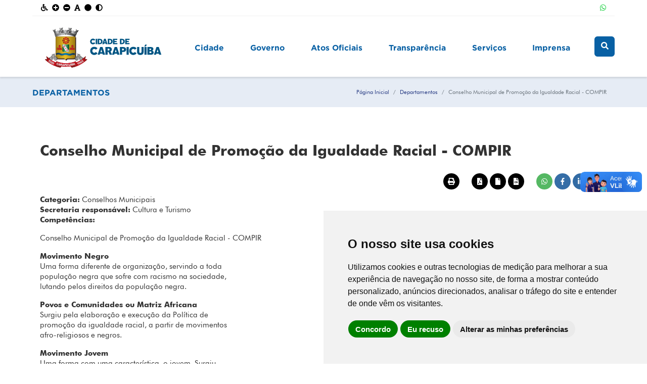

--- FILE ---
content_type: text/html; charset=UTF-8
request_url: https://www.carapicuiba.sp.gov.br/departamento/view/41/conselho-municipal-de-promocao-da-igualdade-racial-compir
body_size: 10348
content:

   <!DOCTYPE html>
   <html lang="pt-BR" style="scroll-behavior:smooth">

      <head>
         <meta charset="UTF-8">
         <meta http-equiv="X-UA-Compatible" content="IE=edge">
         <meta name="viewport" content="width=device-width, initial-scale=1, maximum-scale=1, user-scalable=no">
                  <title>Prefeitura de Carapicuíba/SP | Conselho Municipal de Promoção da Igualdade Racial - COMPIR</title>
         <link rel="shortcut icon" href="/favicon2.ico" type="image/x-icon" />
         <!-- Cookie Consent by TermsFeed https://www.TermsFeed.com -->
         <script type="text/javascript" src="//www.termsfeed.com/public/cookie-consent/4.1.0/cookie-consent.js" charset="UTF-8"></script>
         <script type="text/javascript" charset="UTF-8">
         document.addEventListener('DOMContentLoaded', function () {
         cookieconsent.run({"notice_banner_type":"simple","consent_type":"express","palette":"light","language":"pt","page_load_consent_levels":["strictly-necessary"],"notice_banner_reject_button_hide":false,"preferences_center_close_button_hide":false,"page_refresh_confirmation_buttons":false,"website_name":"Prefeitura Municipal de Carapicuíba"});
         });
         </script>

         <!-- Google Analytics -->
         <!-- Google tag (gtag.js) -->
         <script type="text/plain" data-cookie-consent="tracking" async src="https://www.googletagmanager.com/gtag/js?id=G-NYTTFBWKML"></script>
         <script type="text/plain" data-cookie-consent="tracking">
         window.dataLayer = window.dataLayer || [];
         function gtag(){dataLayer.push(arguments);}
         gtag('js', new Date());

         gtag('config', 'G-NYTTFBWKML');
         </script>
         <!-- end of Google Analytics-->

         <noscript>Free cookie consent management tool by <a href="https://www.termsfeed.com/">TermsFeed</a></noscript>
         <!-- End Cookie Consent by TermsFeed https://www.TermsFeed.com -->

         <meta name="title" content="Conselho Municipal de Promoção da Igualdade Racial - COMPIR | Prefeitura de Carapicuíba/SP">
<meta name="og:title" content="Conselho Municipal de Promoção da Igualdade Racial - COMPIR | Prefeitura de Carapicuíba/SP">
<meta name="og:site_name" content="Prefeitura de Carapicuíba/SP">
<meta name="image" content="https://carapicuiba.sp.gov.br/images/logo.svg">
<meta name="og:image" content="https://carapicuiba.sp.gov.br/images/logo.svg">
<meta name="og:image:url" content="https://carapicuiba.sp.gov.br/images/logo.svg">
<meta name="og:image:secure_url" content="https://carapicuiba.sp.gov.br/images/logo.svg">
<meta name="keywords" content="conselho, municipal, promocao, igualdade, racial, compir">
<meta name="abstract" content="Conselho Municipal de Promoção da Igualdade Racial - COMPIR">
<meta name="description" content="Conselho Municipal de Promoção da Igualdade Racial - COMPIR">
<meta name="og:description" content="Conselho Municipal de Promoção da Igualdade Racial - COMPIR">
<meta name="og:type" content="website">
<meta name="csrf-param" content="_csrf-frontend">
<meta name="csrf-token" content="B4nOyKq1cGx8ZujjUreIm-q4Xoqzf9Y_zfVxW5VKmz43_4f5zeJJXgkEhtsb58ziidkPuNAGkEebkSMt-ADODg==">

<link href="https://carapicuiba.sp.gov.br/images/logo.svg" rel="image_src">
<link href="/assets/9bed0f6/css/bootstrap.css?v=1751888719" rel="stylesheet">
<link href="/css/grid.css?v=1750271789" rel="stylesheet">
<link href="/css/estilos.css?v=1752584338" rel="stylesheet">
<link href="/css/responsivo.css?v=1750271789" rel="stylesheet">
<link href="/assets/db7be408/style.css?v=1751888719" rel="stylesheet">
<link href="/assets/a47290f/captcha.css?v=1751888719" rel="stylesheet">
<script src="https://use.fontawesome.com/releases/v5.15.1/js/all.js" defer crossorigin="anonymous"></script>
<script>var DynamikaBaseUrl = "http://www.carapicuiba.sp.gov.br";
var inputmask_7260b05d = {"mask":["999.999.999-99","99.999.999\/9999-99"]};</script>      </head>

      <body>
         <script>function dynamikacaptchaw4(){loadCaptcha(grecaptcha, "w4_c", "#loginfrontform-recaptcha", "6LdO7ZYqAAAAALA9FKq3kLs7h2rXTD9WXnAiH57J")}
function dynamikacaptchaw6(){loadCaptcha(grecaptcha, "w6_c", "#loginfrontform-recaptcha", "6LdO7ZYqAAAAALA9FKq3kLs7h2rXTD9WXnAiH57J")}</script>            <header>
               <div id="logo">
                  <div class="row acessibilidade container-fluid d-block" style="z-index:998;">
                     <div class="col-ce1-12 nopadding">
                        <a id="acessibilidade" href="javascript:;" title="Acessibilidade" class="d-inline-block">
<i><i class="fa fa-wheelchair"></i> </i>
</a>
<a id="aumentarFonte" href="javascript:;" title="Aumentar Fonte" class="d-inline-block">
    <i><i class="fa fa-plus-circle"></i> </i>
</a>
<a id="diminuirFonte" href="javascript:;" title="Diminuir Fonte" class="d-inline-block">
    <i><i class="fa fa-minus-circle"></i> </i>
</a>
<a id="fonteOriginal" href="javascript:;" title="Fonte Original" class="d-inline-block">
    <i><i class="fa fa-fas fa-font"></i> </i>
</a>
<a id="corOriginal" href="javascript:;" title="Cor Original" class="d-inline-block">
    <i><i class="fa fa-fas fa-circle"></i> </i>
</a>
<a id="contraste" href="javascript:;" title="Contraste" class="d-inline-block">
    <i id="contraste"><i class="fa fa-adjust"></i> </i>
</a>
                     </div>
                     <div class="col-ce1-12 text-right midias-sociais-topo nopadding">
                                                                                                                                                                        <a href="https://api.whatsapp.com/send?phone=5511999792479" target="_blank">
                        <i><i class="whatsapp fab fa-whatsapp"></i> </i></a>
                                             </div>
                     <!--
                     <div class="col-ce1-6 text-right">
                        <i><i class="fa fa-user"></i> </i>
                        <i><i class="fa fa-edit"></i> </i>
                     </div>
                     -->
                  </div>
                  <div id="brasao" class="row container-fluid">
                     <div class="col-ce1-24 col-tab1-12 col-tb2-6 col-pc1-6 col-pc3-6 text-center nopadding">
                        <!-- Não adicionar link na logo, pois atrapalha os botões de acessibilidade -->
                        <a href="/site" title="Carapicuíba/SP">
                           <h1><img src="/images/logo.svg" alt="Carapicuíba/SP"></h1>
                        </a>   
                     </div>
                     <div class="col-ce1-12 col-tab1-9 col-tb2-17 col-pc1-17 col-pc3-17 text-center nopadding">
                        <!--
DYNAMIKAWEB YII2 ADAPTIVE MENU BEGIN

author: Rodrigo Dornelles <rodrigo@dynamika.com.br>
copyright: Dynamika Soluções WEB - 2020
license: BSD-3
-->
<section id="menu" class="dynamika-menu-nav-forest">
    <ul class="dynamika-menu-ul-forest">
        <!-- MENU ROOT (cidade) -->
<li class="dynamika-menu-li-root">
    <a class="dynamika-menu-a-root" href="#" title="Cidade" target="_self">
        Cidade
    </a> 
    <!-- span --> <span class="dynamika-menu-span-items"><!-- MENU SUB (sobre-carapicuiba)-->
<span class="dynamika-menu-span-sub">
    <!-- H3 --><a href="#"><h3>Sobre Carapicuíba</h3></a><!-- H3 -->
    <!-- P --><p>Conheça nas opções abaixo um pouco mais sobre o município de Carapicuíba, localizado na Grande São Paulo, há cerca de 30km da capital paulista.</p><!-- P -->
    <ul>
        <!-- MENU LINK -->
<li class="dynamika-menu-li-link">
    <a class="dynamika-menu-a-link" href="/pagina/view/2" title="Histórico" target="_self">
        Histórico
    </a>
</li>
<!-- MENU LINK -->
<li class="dynamika-menu-li-link">
    <a class="dynamika-menu-a-link" href="/pagina/view/3" title="Prefeitos Anteriores" target="_self">
        Prefeitos Anteriores
    </a>
</li>
<!-- MENU LINK -->
<li class="dynamika-menu-li-link">
    <a class="dynamika-menu-a-link" href="/pagina/view/4" title="Símbolos Oficiais" target="_self">
        Símbolos Oficiais
    </a>
</li>
<!-- MENU LINK -->
<li class="dynamika-menu-li-link">
    <a class="dynamika-menu-a-link" href="/pagina/view/5" title="Utilidade Pública" target="_self">
        Utilidade Pública
    </a>
</li>
<!-- MENU LINK -->
<li class="dynamika-menu-li-link">
    <a class="dynamika-menu-a-link" href="/turismo/view/4" title="Centro Administrativo" target="_self">
        Centro Administrativo
    </a>
</li>
    </ul>
</span>
<!-- MENU SUB (conheca-carapicuiba)-->
<span class="dynamika-menu-span-sub">
    <!-- H3 --><a href="#"><h3>Conheça Carapicuíba</h3></a><!-- H3 -->
    <!-- P --><p>Em Carapicuíba você pode conhecer os atrativos culturais da cidade. Venha nos visitar! Saiba mais sobre estes locais nas opções abaixo.</p><!-- P -->
    <ul>
        <!-- MENU LINK -->
<li class="dynamika-menu-li-link">
    <a class="dynamika-menu-a-link" href="/turismo/view/1" title="Aldeia de Carapicuíba" target="_self">
        Aldeia de Carapicuíba
    </a>
</li>
<!-- MENU LINK -->
<li class="dynamika-menu-li-link">
    <a class="dynamika-menu-a-link" href="/turismo/view/2" title="Parque dos Paturis" target="_self">
        Parque dos Paturis
    </a>
</li>
<!-- MENU LINK -->
<li class="dynamika-menu-li-link">
    <a class="dynamika-menu-a-link" href="/turismo/view/3" title="Parque Planalto" target="_self">
        Parque Planalto
    </a>
</li>
<!-- MENU LINK -->
<li class="dynamika-menu-li-link">
    <a class="dynamika-menu-a-link" href="https://www.carapicuiba.sp.gov.br/turismo/view/6/parque-bem-te-vi" title="Parque Bem-Te-Vi" target="_self">
        Parque Bem-Te-Vi
    </a>
</li>
    </ul>
</span>
<!-- MENU SUB (_auto)-->
<span class="dynamika-menu-span-sub">
    <!-- H3 --><!-- H3 -->
    <!-- P --><!-- P -->
    <ul>
        <!-- MENU LINK -->
<li class="dynamika-menu-li-link">
    <a class="dynamika-menu-a-link" href="https://www.carapicuiba.sp.gov.br/servico/view/157/parque-aquatico-infantil" title="Parque Aquático Infantil" target="_blank">
        Parque Aquático Infantil
    </a>
</li>
    </ul>
</span></span> <!-- span -->
</li>
<!-- MENU ROOT (governo) -->
<li class="dynamika-menu-li-root">
    <a class="dynamika-menu-a-root" href="#" title="Governo" target="_self">
        Governo
    </a> 
    <!-- span --> <span class="dynamika-menu-span-items"><!-- MENU SUB (secretarias-municipais)-->
<span class="dynamika-menu-span-sub">
    <!-- H3 --><a href="#"><h3>Secretarias Municipais</h3></a><!-- H3 -->
    <!-- P --><!-- P -->
    <ul>
        <!-- MENU LINK -->
<li class="dynamika-menu-li-link">
    <a class="dynamika-menu-a-link" href="/secretaria/view/19" title="Gabinete do Prefeito" target="_self">
        Gabinete do Prefeito
    </a>
</li>
<!-- MENU LINK -->
<li class="dynamika-menu-li-link">
    <a class="dynamika-menu-a-link" href="/secretaria/view/1" title="Administração" target="_self">
        Administração
    </a>
</li>
<!-- MENU LINK -->
<li class="dynamika-menu-li-link">
    <a class="dynamika-menu-a-link" href="/secretaria/view/2" title="Assuntos Jurídicos" target="_self">
        Assuntos Jurídicos
    </a>
</li>
<!-- MENU LINK -->
<li class="dynamika-menu-li-link">
    <a class="dynamika-menu-a-link" href="/secretaria/view/4" title="Cultura e Turismo" target="_self">
        Cultura e Turismo
    </a>
</li>
<!-- MENU LINK -->
<li class="dynamika-menu-li-link">
    <a class="dynamika-menu-a-link" href="/secretaria/view/6/desenv-economico-social-e-trabalho" title="Desenvolvimento Econômico, Social e Trabalho" target="_self">
        Desenvolvimento Econômico, Social e Trabalho
    </a>
</li>
<!-- MENU LINK -->
<li class="dynamika-menu-li-link">
    <a class="dynamika-menu-a-link" href="/secretaria/view/5" title="Desenvolvimento Urbano" target="_self">
        Desenvolvimento Urbano
    </a>
</li>
<!-- MENU LINK -->
<li class="dynamika-menu-li-link">
    <a class="dynamika-menu-a-link" href="/secretaria/view/8" title="Educação" target="_self">
        Educação
    </a>
</li>
<!-- MENU LINK -->
<li class="dynamika-menu-li-link">
    <a class="dynamika-menu-a-link" href="/secretaria/view/7" title="Esporte e Lazer" target="_self">
        Esporte e Lazer
    </a>
</li>
<!-- MENU LINK -->
<li class="dynamika-menu-li-link">
    <a class="dynamika-menu-a-link" href="/secretaria/view/9" title="Fazenda" target="_self">
        Fazenda
    </a>
</li>
<!-- MENU LINK -->
<li class="dynamika-menu-li-link">
    <a class="dynamika-menu-a-link" href="/secretaria/view/13" title="Governo" target="_self">
        Governo
    </a>
</li>
    </ul>
</span>
<!-- MENU SUB (_auto)-->
<span class="dynamika-menu-span-sub">
    <!-- H3 --><!-- H3 -->
    <!-- P --><!-- P -->
    <ul>
        <!-- MENU LINK -->
<li class="dynamika-menu-li-link">
    <a class="dynamika-menu-a-link" href="/secretaria/view/10" title="Infraestrutura" target="_self">
        Infraestrutura
    </a>
</li>
<!-- MENU LINK -->
<li class="dynamika-menu-li-link">
    <a class="dynamika-menu-a-link" href="/secretaria/view/11" title="Meio Ambiente e Sustentabilidade" target="_self">
        Meio Ambiente e Sustentabilidade
    </a>
</li>
<!-- MENU LINK -->
<li class="dynamika-menu-li-link">
    <a class="dynamika-menu-a-link" href="/secretaria/view/3" title="Mulher, Assistência Social e Cidadania" target="_self">
        Mulher, Assistência Social e Cidadania
    </a>
</li>
<!-- MENU LINK -->
<li class="dynamika-menu-li-link">
    <a class="dynamika-menu-a-link" href="/secretaria/view/14" title="Obras e Serviços Municipais" target="_self">
        Obras e Serviços Municipais
    </a>
</li>
<!-- MENU LINK -->
<li class="dynamika-menu-li-link">
    <a class="dynamika-menu-a-link" href="/secretaria/view/12/projetos-esp-convenios-e-habitacao" title="Projetos Especiais, Convênios e Habitação" target="_self">
        Projetos Especiais, Convênios e Habitação
    </a>
</li>
<!-- MENU LINK -->
<li class="dynamika-menu-li-link">
    <a class="dynamika-menu-a-link" href="/secretaria/view/15" title="Receita e Rendas" target="_self">
        Receita e Rendas
    </a>
</li>
<!-- MENU LINK -->
<li class="dynamika-menu-li-link">
    <a class="dynamika-menu-a-link" href="/secretaria/view/16" title="Saúde" target="_self">
        Saúde
    </a>
</li>
<!-- MENU LINK -->
<li class="dynamika-menu-li-link">
    <a class="dynamika-menu-a-link" href="/secretaria/view/17" title="Segurança Pública e Controle Urbano" target="_self">
        Segurança Pública e Controle Urbano
    </a>
</li>
<!-- MENU LINK -->
<li class="dynamika-menu-li-link">
    <a class="dynamika-menu-a-link" href="/secretaria/view/18" title="Transporte e Trânsito" target="_self">
        Transporte e Trânsito
    </a>
</li>
    </ul>
</span>
<!-- MENU SUB (estrutura-administrativa)-->
<span class="dynamika-menu-span-sub">
    <!-- H3 --><a href="#"><h3>Estrutura Administrativa</h3></a><!-- H3 -->
    <!-- P --><!-- P -->
    <ul>
        <!-- MENU LINK -->
<li class="dynamika-menu-li-link">
    <a class="dynamika-menu-a-link" href="/departamento?DepartamentoSearch%5Bid_secretaria%5D=&DepartamentoSearch%5Bid_departamento_categoria%5D=5&DepartamentoSearch%5Bq%5D=" title="Centrais" target="_self">
        Centrais
    </a>
</li>
<!-- MENU LINK -->
<li class="dynamika-menu-li-link">
    <a class="dynamika-menu-a-link" href="/departamento?DepartamentoSearch%5Bid_secretaria%5D=&DepartamentoSearch%5Bid_departamento_categoria%5D=5&DepartamentoSearch%5Bq%5D=&DepartamentoSearch%5Bid_secretaria%5D=&DepartamentoSearch%5Bid_departamento_categoria%5D=1&DepartamentoSearch%5Bq%5D=" title="Conselhos Municipais" target="_self">
        Conselhos Municipais
    </a>
</li>
<!-- MENU LINK -->
<li class="dynamika-menu-li-link">
    <a class="dynamika-menu-a-link" href="/departamento?DepartamentoSearch%5Bid_secretaria%5D=&DepartamentoSearch%5Bid_departamento_categoria%5D=5&DepartamentoSearch%5Bq%5D=&DepartamentoSearch%5Bid_secretaria%5D=&DepartamentoSearch%5Bid_departamento_categoria%5D=1&DepartamentoSearch%5Bq%5D=&Depart" title="Departamentos" target="_self">
        Departamentos
    </a>
</li>
<!-- MENU LINK -->
<li class="dynamika-menu-li-link">
    <a class="dynamika-menu-a-link" href="/departamento?DepartamentoSearch%5Bid_secretaria%5D=&DepartamentoSearch%5Bid_departamento_categoria%5D=5&DepartamentoSearch%5Bq%5D=&DepartamentoSearch%5Bid_secretaria%5D=&DepartamentoSearch%5Bid_departamento_categoria%5D=1&DepartamentoSearch%5Bq%5D=&Depart" title="Órgãos" target="_self">
        Órgãos
    </a>
</li>
<!-- MENU LINK -->
<li class="dynamika-menu-li-link">
    <a class="dynamika-menu-a-link" href="/departamento?DepartamentoSearch%5Bid_secretaria%5D=&DepartamentoSearch%5Bid_departamento_categoria%5D=5&DepartamentoSearch%5Bq%5D=&DepartamentoSearch%5Bid_secretaria%5D=&DepartamentoSearch%5Bid_departamento_categoria%5D=1&DepartamentoSearch%5Bq%5D=&Depart" title="Setores" target="_self">
        Setores
    </a>
</li>
<!-- MENU LINK -->
<li class="dynamika-menu-li-link">
    <a class="dynamika-menu-a-link" href="/entidade" title="Entidades" target="_self">
        Entidades
    </a>
</li>
    </ul>
</span></span> <!-- span -->
</li>
<!-- MENU ROOT (atos-oficiais) -->
<li class="dynamika-menu-li-root">
    <a class="dynamika-menu-a-root" href="#" title="Atos Oficiais" target="_self">
        Atos Oficiais
    </a> 
    <!-- span --> <span class="dynamika-menu-span-items"><!-- MENU SUB (legislacao)-->
<span class="dynamika-menu-span-sub">
    <!-- H3 --><a href="#"><h3>Legislação</h3></a><!-- H3 -->
    <!-- P --><!-- P -->
    <ul>
        <!-- MENU LINK -->
<li class="dynamika-menu-li-link">
    <a class="dynamika-menu-a-link" href="/legislacao?LegislacaoSearch%5Bid_legislacao_categoria%5D=1" title="Leis Municipais" target="_self">
        Leis Municipais
    </a>
</li>
<!-- MENU LINK -->
<li class="dynamika-menu-li-link">
    <a class="dynamika-menu-a-link" href="/legislacao?LegislacaoSearch%5Bid_legislacao_categoria%5D=2" title="Decretos" target="_self">
        Decretos
    </a>
</li>
<!-- MENU LINK -->
<li class="dynamika-menu-li-link">
    <a class="dynamika-menu-a-link" href="/legislacao?LegislacaoSearch%5Bid_legislacao_categoria%5D=3" title="Portarias" target="_self">
        Portarias
    </a>
</li>
<!-- MENU LINK -->
<li class="dynamika-menu-li-link">
    <a class="dynamika-menu-a-link" href="/legislacao?LegislacaoSearch%5Bid_legislacao_categoria%5D=4" title="Resoluções" target="_self">
        Resoluções
    </a>
</li>
<!-- MENU LINK -->
<li class="dynamika-menu-li-link">
    <a class="dynamika-menu-a-link" href="/legislacao?LegislacaoSearch%5Bid_legislacao_categoria%5D=5" title="Instrução Normativa" target="_self">
        Instrução Normativa
    </a>
</li>
<!-- MENU LINK -->
<li class="dynamika-menu-li-link">
    <a class="dynamika-menu-a-link" href="/legislacao?LegislacaoSearch%5Bid_legislacao_categoria%5D=10" title="Comunicados" target="_self">
        Comunicados
    </a>
</li>
    </ul>
</span>
<!-- MENU SUB (contratacoes)-->
<span class="dynamika-menu-span-sub">
    <!-- H3 --><a href="#"><h3>Contratações</h3></a><!-- H3 -->
    <!-- P --><!-- P -->
    <ul>
        <!-- MENU LINK -->
<li class="dynamika-menu-li-link">
    <a class="dynamika-menu-a-link" href="/contratacao?ContratacaoSearch%5Bid_contratacao_categoria%5D=2&ContratacaoSearch%5Bano%5D=&ContratacaoSearch%5Bq%5D=" title="Concursos Públicos" target="_self">
        Concursos Públicos
    </a>
</li>
<!-- MENU LINK -->
<li class="dynamika-menu-li-link">
    <a class="dynamika-menu-a-link" href="/contratacao?ContratacaoSearch%5Bid_contratacao_categoria%5D=1&ContratacaoSearch%5Bano%5D=&ContratacaoSearch%5Bq%5D=" title="Chamamentos Públicos" target="_self">
        Chamamentos Públicos
    </a>
</li>
<!-- MENU LINK -->
<li class="dynamika-menu-li-link">
    <a class="dynamika-menu-a-link" href="/contratacao?ContratacaoSearch%5Bid_contratacao_categoria%5D=5&ContratacaoSearch%5Bano%5D=&ContratacaoSearch%5Bq%5D=" title="Processos Seletivos" target="_self">
        Processos Seletivos
    </a>
</li>
<!-- MENU LINK -->
<li class="dynamika-menu-li-link">
    <a class="dynamika-menu-a-link" href="/contratacao?ContratacaoSearch%5Bid_contratacao_categoria%5D=3&ContratacaoSearch%5Bano%5D=&ContratacaoSearch%5Bq%5D=" title="Convocações" target="_self">
        Convocações
    </a>
</li>
    </ul>
</span></span> <!-- span -->
</li>
<!-- MENU ROOT (transparencia) -->
<li class="dynamika-menu-li-root">
    <a class="dynamika-menu-a-root" href="#" title="Transparência" target="_self">
        Transparência
    </a> 
    <!-- span --> <span class="dynamika-menu-span-items"><!-- MENU SUB (transparencia-e-diario-oficial)-->
<span class="dynamika-menu-span-sub">
    <!-- H3 --><a href="#"><h3>Transparência e Diário Oficial</h3></a><!-- H3 -->
    <!-- P --><!-- P -->
    <ul>
        <!-- MENU LINK -->
<li class="dynamika-menu-li-link">
    <a class="dynamika-menu-a-link" href="https://carapicuiba.giap.com.br/apex/carapi/f?p=839:1::::::" title="Portal da Transparência" target="_blank">
        Portal da Transparência
    </a>
</li>
<!-- MENU LINK -->
<li class="dynamika-menu-li-link">
    <a class="dynamika-menu-a-link" href="https://diario.carapicuiba.sp.gov.br" title="Diário Oficial" target="_blank">
        Diário Oficial
    </a>
</li>
<!-- MENU LINK -->
<li class="dynamika-menu-li-link">
    <a class="dynamika-menu-a-link" href="/contrato?ContratoSearch%5Bid_contrato_categoria%5D=1&ContratoSearch%5Bq%5D=" title="Contratos" target="_self">
        Contratos
    </a>
</li>
<!-- MENU LINK -->
<li class="dynamika-menu-li-link">
    <a class="dynamika-menu-a-link" href="/contrato?ContratoSearch%5Bid_contrato_categoria%5D=2&ContratoSearch%5Bq%5D=" title="Atas de Registro de Preços" target="_self">
        Atas de Registro de Preços
    </a>
</li>
    </ul>
</span>
<!-- MENU SUB (ouvidorias)-->
<span class="dynamika-menu-span-sub">
    <!-- H3 --><a href="#"><h3>Ouvidorias</h3></a><!-- H3 -->
    <!-- P --><!-- P -->
    <ul>
        <!-- MENU LINK -->
<li class="dynamika-menu-li-link">
    <a class="dynamika-menu-a-link" href="/ouvidoria/site/index" title="Ouvidoria Geral" target="_blank">
        Ouvidoria Geral
    </a>
</li>
<!-- MENU LINK -->
<li class="dynamika-menu-li-link">
    <a class="dynamika-menu-a-link" href="/formulario/view/4/ouvidoria-da-saude" title="Ouvidoria da Saúde" target="_self">
        Ouvidoria da Saúde
    </a>
</li>
<!-- MENU LINK -->
<li class="dynamika-menu-li-link">
    <a class="dynamika-menu-a-link" href="/formulario/view/3/ouvidoria-da-guarda" title="Ouvidoria da Guarda" target="_self">
        Ouvidoria da Guarda
    </a>
</li>
    </ul>
</span>
<!-- MENU SUB (licitacoes)-->
<span class="dynamika-menu-span-sub">
    <!-- H3 --><a href="#"><h3>Licitações</h3></a><!-- H3 -->
    <!-- P --><!-- P -->
    <ul>
        <!-- MENU LINK -->
<li class="dynamika-menu-li-link">
    <a class="dynamika-menu-a-link" href="/licitacao?LicitacaoSearch%5Bid_licitacao_categoria%5D=6&LicitacaoSearch%5Bq%5D=" title="Chamada Pública" target="_self">
        Chamada Pública
    </a>
</li>
<!-- MENU LINK -->
<li class="dynamika-menu-li-link">
    <a class="dynamika-menu-a-link" href="/licitacao?LicitacaoSearch%5Bid_licitacao_categoria%5D=1" title="Concorrências Públicas" target="_self">
        Concorrências Públicas
    </a>
</li>
<!-- MENU LINK -->
<li class="dynamika-menu-li-link">
    <a class="dynamika-menu-a-link" href="/licitacao?LicitacaoSearch%5Bid_licitacao_categoria%5D=2" title="Leilões" target="_self">
        Leilões
    </a>
</li>
<!-- MENU LINK -->
<li class="dynamika-menu-li-link">
    <a class="dynamika-menu-a-link" href="/licitacao?LicitacaoSearch%5Bid_licitacao_categoria%5D=3" title="Pregões Eletrônicos" target="_self">
        Pregões Eletrônicos
    </a>
</li>
<!-- MENU LINK -->
<li class="dynamika-menu-li-link">
    <a class="dynamika-menu-a-link" href="/licitacao?LicitacaoSearch%5Bid_licitacao_categoria%5D=4" title="Pregões Presenciais" target="_self">
        Pregões Presenciais
    </a>
</li>
<!-- MENU LINK -->
<li class="dynamika-menu-li-link">
    <a class="dynamika-menu-a-link" href="/licitacao?LicitacaoSearch%5Bid_licitacao_categoria%5D=5" title="Tomadas de Preços" target="_self">
        Tomadas de Preços
    </a>
</li>
    </ul>
</span></span> <!-- span -->
</li>
<!-- MENU ROOT (servicos) -->
<li class="dynamika-menu-li-root">
    <a class="dynamika-menu-a-root" href="/servico" title="Serviços" target="_self">
        Serviços
    </a> 
    <!-- span -->  <!-- span -->
</li>
<!-- MENU ROOT (imprensa) -->
<li class="dynamika-menu-li-root">
    <a class="dynamika-menu-a-root" href="#" title="Imprensa" target="_self">
        Imprensa
    </a> 
    <!-- span --> <span class="dynamika-menu-span-items"><!-- MENU SUB (assessoria-de-imprensa)-->
<span class="dynamika-menu-span-sub">
    <!-- H3 --><a href="#"><h3>Assessoria de Imprensa</h3></a><!-- H3 -->
    <!-- P --><!-- P -->
    <ul>
        <!-- MENU LINK -->
<li class="dynamika-menu-li-link">
    <a class="dynamika-menu-a-link" href="/noticia" title="Notícias" target="_self">
        Notícias
    </a>
</li>
<!-- MENU LINK -->
<li class="dynamika-menu-li-link">
    <a class="dynamika-menu-a-link" href="/evento" title="Calendário Municipal" target="_self">
        Calendário Municipal
    </a>
</li>
<!-- MENU LINK -->
<li class="dynamika-menu-li-link">
    <a class="dynamika-menu-a-link" href="/enquete" title="Enquetes" target="_self">
        Enquetes
    </a>
</li>
    </ul>
</span>
<!-- MENU SUB (contatos-com-imprensa)-->
<span class="dynamika-menu-span-sub">
    <!-- H3 --><a href="#"><h3>Contatos com Imprensa</h3></a><!-- H3 -->
    <!-- P --><p>Canais de contato direto com a Assessoria de Imprensa do município de Carapicuíba.<br /><br />

Email: <a href="/cdn-cgi/l/email-protection" class="__cf_email__" data-cfemail="5e37332e2c3b302d3f1e3d3f2c3f2e373d2b373c3f702d2e70393128703c2c">[email&#160;protected]</a><br />
Telefone: (11) 4164-5500  - Ramais 5220, 5224    </p><!-- P -->
    <ul>
        
    </ul>
</span>
<!-- MENU SUB (multimidia)-->
<span class="dynamika-menu-span-sub">
    <!-- H3 --><a href="#"><h3>Multimídia</h3></a><!-- H3 -->
    <!-- P --><!-- P -->
    <ul>
        <!-- MENU LINK -->
<li class="dynamika-menu-li-link">
    <a class="dynamika-menu-a-link" href="/midia-foto" title="Galeria de Fotos" target="_self">
        Galeria de Fotos
    </a>
</li>
<!-- MENU LINK -->
<li class="dynamika-menu-li-link">
    <a class="dynamika-menu-a-link" href="midia-video" title="Galeria de Vídeos" target="_self">
        Galeria de Vídeos
    </a>
</li>
<!-- MENU LINK -->
<li class="dynamika-menu-li-link">
    <a class="dynamika-menu-a-link" href="midia-audio" title="Galeria de Áudios" target="_self">
        Galeria de Áudios
    </a>
</li>
    </ul>
</span></span> <!-- span -->
</li>
    </ul>
</section>
<!--
DYNAMIKAWEB YII2 ADAPTIVE MENU END
-->                        <span data-menu-toggle="menu" class="menu-fechado"><i><i class="fa fa-bars"></i> </i> menu</span>
                     </div>
                     <div class="col-ce1-12 col-tab1-3 col-tb2-1 col-pc1-1 col-pc3-1 text-center nopadding">
                        <a id="busca" href="/busca/index"><i class="fa fa-search"></i> </a>                     </div>
                  </div>
               </div>
            </header>

            <div id="main">
                                 
<div class="titulo-interno">
    <div class="container-fluid">
        <div class="row d-flex justify-content-between">
            <div>
                <h2>Departamentos</h2>
            </div>
            <div class="dontPrint">
                <nav aria-label="breadcrumb"><ol id="w2" class="breadcrumb"><li class="breadcrumb-item"><a href="/">Página Inicial</a></li>
<li class="breadcrumb-item"><a href="/departamento/index">Departamentos</a></li>
<li class="breadcrumb-item active" aria-current="page">Conselho Municipal de Promoção da Igualdade Racial - COMPIR</li>
</ol></nav>            </div>
        </div>
    </div>
</div>                

               <!-- INICIO DO CONTEÚDO -->
                              <main><section>
    <div class="container-fluid">
        <div class="row">
            <div id="conteudo_view" class="col">
                
                <h3><strong>Conselho Municipal de Promoção da Igualdade Racial - COMPIR</strong></h3>
                <div class="row">
                    <div class="col-ce1-24 text-right">
                        
<div class="dontPrint">
    <a id='imprimir' href="javascript:;" title="Imprimir" class="icone icone-print"><i><i class="fa fa-print"></i> </i></a>
            <a id='imprimirPdf' href="/departamento/impressao?id=41" title="Imprimir em PDF" class="icone icone-print" style="margin-right:0px;"><i><i class="fa fa-fa-solid fa-file-pdf"></i> </i></a>
        <a id='imprimirTxt' href="/departamento/exportar-txt?id=41" title="Exportar em TXT" class="icone icone-print" style="margin-right:0px;"><i><i class="fa fa-fa-solid fa-file"></i> </i></a>
        <a id='imprimirCsv' href="/departamento/exportar-csv?id=41" title="Exportar em CSV" class="icone icone-export icone-print"><i><i class="fa fa-fa-solid fa-file-csv"></i> </i></a>
                <a href="https://api.whatsapp.com/send?text=Conselho+Municipal+de+Promo%C3%A7%C3%A3o+da+Igualdade+Racial+-+COMPIR http%3A%2F%2Fwww.carapicuiba.sp.gov.br%2Fdepartamento%2Fview%2F41%2Fconselho-municipal-de-promocao-da-igualdade-racial-compir" target="_blank" class="icone icone-whatsapp"><i><i class="fab fa-whatsapp"></i> </i></a>
        <a href="https://www.facebook.com/sharer/sharer.php?u=http%3A%2F%2Fwww.carapicuiba.sp.gov.br%2Fdepartamento%2Fview%2F41%2Fconselho-municipal-de-promocao-da-igualdade-racial-compir" target="_blank" class="icone icone-facebook"><i><i class="fab fa-facebook-f"></i> </i></a>
        <a href="https://www.linkedin.com/shareArticle?mini=true&url=http%3A%2F%2Fwww.carapicuiba.sp.gov.br%2Fdepartamento%2Fview%2F41%2Fconselho-municipal-de-promocao-da-igualdade-racial-compir&title=Conselho+Municipal+de+Promo%C3%A7%C3%A3o+da+Igualdade+Racial+-+COMPIR" target="_blank" class="icone icone-linkedin"><i><i class="fab fa-linkedin-in"></i> </i></a>
        <a href="https://twitter.com/intent/tweet?url=http%3A%2F%2Fwww.carapicuiba.sp.gov.br%2Fdepartamento%2Fview%2F41%2Fconselho-municipal-de-promocao-da-igualdade-racial-compir&text=Conselho+Municipal+de+Promo%C3%A7%C3%A3o+da+Igualdade+Racial+-+COMPIR" target="_blank"  class="icone icone-twitter"><i><svg xmlns="http://www.w3.org/2000/svg" viewBox="0 0 512 512"><path fill="#ffffff" d="M389.2 48h70.6L305.6 224.2 487 464H345L233.7 318.6 106.5 464H35.8L200.7 275.5 26.8 48H172.4L272.9 180.9 389.2 48zM364.4 421.8h39.1L151.1 88h-42L364.4 421.8z"/></svg></i></a>
    </div>

<div class="modal fade dontPrint" id="divImpressao" tabindex="-1" role="dialog">
  <div class="modal-dialog modal-lg dontPrint" role="document">
    <div class="modal-content dontPrint" id="conteudoImpressaoModal">
      <div class="modal-header dontPrint">
        <div>
          <a href="javascript:;" onclick="javascript:window.print();" title="Imprimir" class="btn-padrao" style="background-color: rgb(255,200,45) !important;border: none !important;">Imprimir</a>
          <a href="javascript:;" onclick="fecharImpressao()" title="Fechar" class="btn-padrao" style="background-color: rgb(255,200,45) !important;border: none !important;">Fechar</a>
        </div>
      </div>
      <div class="modal-body">
        <div id="conteudoImpressao" style="text-align:left;"></div>
      </div>
    </div><!-- /.modal-content -->
  </div><!-- /.modal-dialog -->
</div><!-- /.modal -->
                    </div>
                </div>
                
                                    <strong>Categoria:</strong> Conselhos Municipais<br />
                                                    <strong>Secretaria responsável:</strong> Cultura e Turismo<br />
                                                                                                                    <strong>Competências:</strong><p><p>Conselho Municipal de Promoção da Igualdade Racial - COMPIR</p>
<p><strong>Movimento Negro</strong><br />Uma forma diferente de organização, servindo a toda<br />população negra que sofre com racismo na sociedade,<br />lutando pelos direitos da população negra.</p>
<p><strong>Povos e Comunidades ou Matriz Africana</strong><br />Surgiu pela elaboração e execução da Política de<br />promoção da igualdade racial, a partir de movimentos<br />afro-religiosos e negros.</p>
<p><strong>Movimento Jovem</strong><br />Uma forma com uma característica, o jovem. Surgiu<br />para trazer os jovens a participar de questões político-<br />culturais, mostrando a sociedade sua voz.</p>
<p><strong>Movimento Mulheres</strong><br />O movimento com grandes trajetórias e conquistas que<br />muitas vezes pouco vista aos nossos olhos, mostrando a<br />todos a força, garra e coragem da mulher e esta<br />ganhando novas oportunidades.</p>
<p><strong>Movimento Pessoas com Deficiência</strong></p>
<p>É um movimento que vem lutando para<br />que as pessoas com deficiência tenham um espaço digno<br />na sociedade e o mesmo direito que as demais pessoas.<br /><strong>Movimento LGBTQIA+</strong><br />O movimento LGBTQIA+ é composto por uma ampla<br />vida de ativismo político e atuações culturais, incluindo a<br />famosa marcha de rua. Agindo em busca da igualdade<br />social, por meio da conscientização das pessoas,<br />buscando também a representatividade das pessoas nos<br />diversos setores da sociedade.<br /><strong>Movimento Idoso</strong><br />O movimento do Idoso atende aos idosos com 60 anos<br />ou mais para impulsionar no convívio, auxiliando com<br />ações de inserção na sociedade.</p></p>
                            </div>
                    </div>
    </div>
</section>
<section>
    <div class="container-fluid">
                    <div id="w0" class="list-view"><div class="summary">Exibindo <b>1-4</b> de <b>4</b> itens.</div><div class="row"><div class="col-12 col-md-6 col-lg-4" data-key="12500">					
<a href="/uploads/departamento/12500/UL7HbXNF51pXDB65QqjPK-nq1ojDzdS2.pdf" class="docs-anexos-1 anexo-rastreio" target="_blank" data-model-id="41" data-file-id="12500">
		<i><i class="fa fa-file-download"></i> </i>
		<p>Lista de membros indicados pelo governo para o Con... pdf<br />
		<small>
						Formato: application/pdf		</small>
	</p>
</a></div>
<div class="col-12 col-md-6 col-lg-4" data-key="14629">					
<a href="/uploads/departamento/14629/nzDEoMjWSEwkM001sSE76cvzwGBlAAKC.pdf" class="docs-anexos-1 anexo-rastreio" target="_blank" data-model-id="41" data-file-id="14629">
		<i><i class="fa fa-file-download"></i> </i>
		<p>LISTA DOS REPRESENTANTES DA SOCIEDADE CIVIL<br />
		<small>
						Formato: application/pdf		</small>
	</p>
</a></div>
<div class="col-12 col-md-6 col-lg-4" data-key="29139">					
<a href="/uploads/departamento/29139/ZuSOJ43wcQ28Wd2WYKg_hyNF1eKmHDb0.pdf" class="docs-anexos-1 anexo-rastreio" target="_blank" data-model-id="41" data-file-id="29139">
		<i><i class="fa fa-file-download"></i> </i>
		<p>EDITAL PARA ELEIÇÃO DO CONSELHO DA IGUALDADE RAC... pdf<br />
		<small>
						Formato: application/pdf		</small>
	</p>
</a></div>
<div class="col-12 col-md-6 col-lg-4" data-key="29452">					
<a href="/uploads/departamento/29452/2dc1a_xTHURi8hmvAeDhbrTxjItjXLv0.pdf" class="docs-anexos-1 anexo-rastreio" target="_blank" data-model-id="41" data-file-id="29452">
		<i><i class="fa fa-file-download"></i> </i>
		<p>RELAÇÃO DE CANDIDATOS INSCRITOS, APTOS E INAPTOS... pdf<br />
		<small>
						Formato: application/pdf		</small>
	</p>
</a></div></div></div>            </div>
</section>








<div class="container-fluid">

<div class="row nomargin">
    <div class="col-ce1-24 box-voltar">
        <a href="javascript:history.go(-1)" title="Voltar"><i class="fa fa-backward dontPrint"></i></a>
    </div>
</div></div>
</main>               <!-- FINAL DO CONTEÚDO -->
            </div>

            <footer>
               <div class="row container-fluid">
                  <div class="col-ce1-10 col-ce3-12 col-tb1-5 col-tb2-6 col-pc1-6 col-pc2-5 text-right logo-footer">
                     <img src="/images/logo-footer.png" alt="Carapicuíba/SP">		
                  </div>
                  <div class="col-ce1-14 col-ce3-12 col-tb1-7 col-tb2-7 col-pc1-8 col-pc2-8 nopadding">
                     <div id="nome-prefeitura">Cidade de</div>
                     <div id="nome-municipio"><strong>Carapicuíba</strong></div>
                  </div>
                  <div class="col-ce1-24 col-ce3-24 col-tb1-12 col-tb2-11 col-pc1-10 col-pc2-11 text-footer">
                     <p><strong>PREFEITURA MUNICIPAL DE CARAPICUÍBA<br />CNPJ: 44.892.693/0001-40</strong></p>
<p><strong>CENTRO ADMINISTRATIVO</strong><br />R. Joaquim das Neves, 211 - Vila Caldas, Carapicuíba/SP<br />CEP: 06310-030, Brasil<br />Telefone: 4164-5500</p>
<p><strong>GABINETE DO PREFEITO</strong><br />R. Joaquim das Neves, 205 - Vila Caldas, Carapicuíba/SP<br />CEP: 06310-030, Brasil</p>                     <hr />
                                                                                                                                                      <a href="https://api.whatsapp.com/send?phone=5511999792479" target="_blank">
                           <img src="/images/whatsapp.png" width="24" alt="Whatsapp">                        </a>
                                          <a class="login" href="/" title="Login" data-toggle="modal" data-target="#modal-cadastro"><img src="/images/login.png" width="24" alt="Login"></a>                     <a class="logado" href="/conta" title="Área do Usuário"><img src="/images/login.png" width="24" alt="User"></a>                     <a class="logado" href="/conta/logout" title="Sair"><img src="/images/sair.png" width="24" alt="Deslogar"></a>                                       </div>
               </div>
            </footer>

            <div id="stop" class="scrollTop">
               <span><a href="" title="Topo"><i><i class="fa fa-arrow-up"></i> </i><br />topo</a></span>
            </div>

            

<div id="modal-cadastro" class="fade modal" role="dialog" tabindex="-1" aria-hidden="true">
<div class="modal-dialog modal-lg" role="document">
<div class="modal-content">
<div class="modal-header">

<button type="button" class="close" data-dismiss="modal"><span aria-hidden="true">&times;</span></button>
</div>
<div class="modal-body">

    <div class="row">
        <div class="col-12 modal-login" style="padding: 0px 38px;">
            <h4>Login</h4>
            <span>Informe seus dados para acessar</span><br/><br>

            <ul id="w7" class="nav nav-tabs nav-justified" role="tablist"><li class="nav-item"><a class="nav-link active" href="#w7-tab0" data-toggle="tab" role="tab" aria-controls="w7-tab0" aria-selected="true">CPF/CNPJ</a></li>
<li class="nav-item"><a class="nav-link" href="#w7-tab1" data-toggle="tab" role="tab" aria-controls="w7-tab1" aria-selected="false">E-mail</a></li></ul>
<div class="tab-content"><div id="w7-tab0" class="tab-pane active"><br>
<form id="w3" class="login-form" action="/conta/login" method="post">
<input type="hidden" name="_csrf-frontend" value="B4nOyKq1cGx8ZujjUreIm-q4Xoqzf9Y_zfVxW5VKmz43_4f5zeJJXgkEhtsb58ziidkPuNAGkEebkSMt-ADODg==">    
            <div class="form-group field-input-username-cpfcnpj required">
<label for="input-username-cpfcnpj">CPF ou CNPJ</label>
<input type="text" id="input-username-cpfcnpj" class="form-control" name="LoginFrontForm[username]" aria-required="true" data-plugin-inputmask="inputmask_7260b05d">

<div class="invalid-feedback"></div>
</div>    
    <div class="form-group field-loginfrontform-password required">
<label for="loginfrontform-password">Senha</label>
<input type="password" id="loginfrontform-password" class="form-control" name="LoginFrontForm[password]" aria-required="true">

<div class="invalid-feedback"></div>
</div>
    <div class="form-group field-loginfrontform-recaptcha required">

<input type="hidden" id="loginfrontform-recaptcha" class="form-control" name="LoginFrontForm[reCaptcha]" aria-required="true"><div id="w4_c" class="captcha-size captcha-center captcha-no-print " data-sitekey="6LdO7ZYqAAAAALA9FKq3kLs7h2rXTD9WXnAiH57J"></div>

<div class="invalid-feedback"></div>
</div>    <div class="text-center">
        <button type="submit" class="btn btn-success" name="login-button">Acessar</button>    </div>
</form>
</div>
<div id="w7-tab1" class="tab-pane"><br>
<form id="w5" class="login-form" action="/conta/login" method="post">
<input type="hidden" name="_csrf-frontend" value="B4nOyKq1cGx8ZujjUreIm-q4Xoqzf9Y_zfVxW5VKmz43_4f5zeJJXgkEhtsb58ziidkPuNAGkEebkSMt-ADODg==">    
            <div class="form-group field-loginfrontform-username required">
<label for="loginfrontform-username">E-mail</label>
<input type="text" id="loginfrontform-username" class="form-control" name="LoginFrontForm[username]" aria-required="true">

<div class="invalid-feedback"></div>
</div>    
    <div class="form-group field-loginfrontform-password required">
<label for="loginfrontform-password">Senha</label>
<input type="password" id="loginfrontform-password" class="form-control" name="LoginFrontForm[password]" aria-required="true">

<div class="invalid-feedback"></div>
</div>
    <div class="form-group field-loginfrontform-recaptcha required">

<input type="hidden" id="loginfrontform-recaptcha" class="form-control" name="LoginFrontForm[reCaptcha]" aria-required="true"><div id="w6_c" class="captcha-size captcha-center captcha-no-print " data-sitekey="6LdO7ZYqAAAAALA9FKq3kLs7h2rXTD9WXnAiH57J"></div>

<div class="invalid-feedback"></div>
</div>    <div class="text-center">
        <button type="submit" class="btn btn-success" name="login-button">Acessar</button>    </div>
</form>
</div></div>        </div>
    </div>

</div>

</div>
</div>
</div>         <script data-cfasync="false" src="/cdn-cgi/scripts/5c5dd728/cloudflare-static/email-decode.min.js"></script><script src="/js/acessibilidade.js?v=1750271789"></script>
<script src="//www.google.com/recaptcha/api.js?onload=dynamikacaptchaw4&amp;render=explicit"></script>
<script src="//www.google.com/recaptcha/api.js?onload=dynamikacaptchaw6&amp;render=explicit"></script>
<script src="/assets/10532dfa/jquery.js?v=1751888719"></script>
<script src="/assets/ac4c6828/yii.js?v=1751888719"></script>
<script src="/assets/9bed0f6/js/bootstrap.bundle.js?v=1751888719"></script>
<script src="/assets/7ab26efc/sweetalert2.all.min.js?v=1751888719"></script>
<script src="/js/site.js?v=1750271789"></script>
<script src="https://cdn.jsdelivr.net/npm/gasparesganga-jquery-loading-overlay@2.1.7/dist/loadingoverlay.min.js"></script>
<script src="/assets/db7be408/script.js?v=1751888719"></script>
<script src="/assets/9313521b/jquery.inputmask.bundle.js?v=1751888719"></script>
<script src="/assets/ac4c6828/yii.validation.js?v=1751888719"></script>
<script src="/assets/a47290f/captcha.js?v=1751888719"></script>
<script src="/assets/ac4c6828/yii.activeForm.js?v=1751888719"></script>
<script>document.addEventListener('DOMContentLoaded', async () => {
    const scriptElementVlibras = document.createElement('script');
    scriptElementVlibras.type = 'text/javascript';
    scriptElementVlibras.src = 'https://vlibras.gov.br/app/vlibras-plugin.js';
    scriptElementVlibras.addEventListener('load', async () => {
        await new window.VLibras.Widget('https://vlibras.gov.br/app');
    });

    await document.body.insertAdjacentHTML('beforeend', `<div vw class="enabled">
    <div vw-access-button class="active"></div>
    <div vw-plugin-wrapper>
      <div class="vw-plugin-top-wrapper"></div>
    </div>
</div>`);
    await document.head.appendChild(scriptElementVlibras);
});
$(function(){
    $(document).on('submit', '.login-form', function(e){
        var form = this;
        e.preventDefault();
        var postData = new FormData(form);

        $.ajax({
            url: $(this).prop('action'),
            type: 'POST',
            data:  postData,
            contentType: false,
            cache: false,
            processData:false,
            dataType: 'json',
            beforeSend: function(){
                //$.LoadingOverlay("show");
            },
            success: function(result) {
                if (result.success) {
                    $('#modal-cadastro').modal('hide');
                    swal("Aviso", result.message, "success");
                    $(form)[0].reset();
                    document.querySelectorAll('.login').forEach((el) => { el.style.display = "none"})
                    document.querySelectorAll('.logado').forEach((el) => { el.style.display = "initial"})

                    if(document.login_rastreio){
                        const click = new Event("click");
                        document.login_rastreio.dispatchEvent(click);
                    } else {
                        setTimeout(() => {
                            window.location.href = '/conta';
                        }, 1500);
                    }
                    
                    return true;
                }
                swal("Erro", result.message, "error");
            },
            error: function(error) {
                var msg = 'Não foi possível enviar a requisição. Por favor, tente mais tarde.';
                swal("Erro", msg , "error");
                console.log(error.responseText);
            },
            complete: function() {
                //$.LoadingOverlay("hide");
            }
        });
    });
});
</script>
<script>jQuery(function ($) {
$('#imprimir').click(function(){
    $('#conteudoImpressao').empty();
    conteudo = $('#main').clone();
    conteudo.find('.dontPrint').remove();
    html = conteudo.html();
    $('#conteudoImpressao').append(html);
    $('#divImpressao').modal();
    return false;
});

document.querySelectorAll('.logado').forEach((el) => { el.style.display = "none"})
jQuery("#input-username-cpfcnpj").inputmask(inputmask_7260b05d);
jQuery('#w3').yiiActiveForm([{"id":"loginfrontform-username","name":"username","container":".field-input-username-cpfcnpj","input":"#input-username-cpfcnpj","error":".invalid-feedback","validate":function (attribute, value, messages, deferred, $form) {yii.validation.required(value, messages, {"message":"\"CPF ou CNPJ\" não pode ficar em branco."});}},{"id":"loginfrontform-password","name":"password","container":".field-loginfrontform-password","input":"#loginfrontform-password","error":".invalid-feedback","validate":function (attribute, value, messages, deferred, $form) {yii.validation.required(value, messages, {"message":"\"Senha\" não pode ficar em branco."});}},{"id":"loginfrontform-recaptcha","name":"reCaptcha","container":".field-loginfrontform-recaptcha","input":"#loginfrontform-recaptcha","error":".invalid-feedback","validate":function (attribute, value, messages, deferred, $form) {yii.validation.required(value, messages, {"message":"\"Verificação\" não pode ficar em branco."});}}], {"errorSummary":".alert.alert-danger","errorCssClass":"is-invalid","successCssClass":"is-valid","validationStateOn":"input"});
jQuery('#w5').yiiActiveForm([{"id":"loginfrontform-username","name":"username","container":".field-loginfrontform-username","input":"#loginfrontform-username","error":".invalid-feedback","validate":function (attribute, value, messages, deferred, $form) {yii.validation.required(value, messages, {"message":"\"E-mail\" não pode ficar em branco."});yii.validation.email(value, messages, {"pattern":/^[a-zA-Z0-9!#$%&'*+\/=?^_`{|}~-]+(?:\.[a-zA-Z0-9!#$%&'*+\/=?^_`{|}~-]+)*@(?:[a-zA-Z0-9](?:[a-zA-Z0-9-]*[a-zA-Z0-9])?\.)+[a-zA-Z0-9](?:[a-zA-Z0-9-]*[a-zA-Z0-9])?$/,"fullPattern":/^[^@]*<[a-zA-Z0-9!#$%&'*+\/=?^_`{|}~-]+(?:\.[a-zA-Z0-9!#$%&'*+\/=?^_`{|}~-]+)*@(?:[a-zA-Z0-9](?:[a-zA-Z0-9-]*[a-zA-Z0-9])?\.)+[a-zA-Z0-9](?:[a-zA-Z0-9-]*[a-zA-Z0-9])?>$/,"allowName":false,"message":"\u0022E-mail\u0022 não é um endereço de e-mail válido.","enableIDN":false,"skipOnEmpty":1});}},{"id":"loginfrontform-password","name":"password","container":".field-loginfrontform-password","input":"#loginfrontform-password","error":".invalid-feedback","validate":function (attribute, value, messages, deferred, $form) {yii.validation.required(value, messages, {"message":"\"Senha\" não pode ficar em branco."});}},{"id":"loginfrontform-recaptcha","name":"reCaptcha","container":".field-loginfrontform-recaptcha","input":"#loginfrontform-recaptcha","error":".invalid-feedback","validate":function (attribute, value, messages, deferred, $form) {yii.validation.required(value, messages, {"message":"\"Verificação\" não pode ficar em branco."});}}], {"errorSummary":".alert.alert-danger","errorCssClass":"is-invalid","successCssClass":"is-valid","validationStateOn":"input"});
jQuery('#w7').tab();
jQuery('#modal-cadastro').modal({"show":false});
});</script>      <script defer src="https://static.cloudflareinsights.com/beacon.min.js/vcd15cbe7772f49c399c6a5babf22c1241717689176015" integrity="sha512-ZpsOmlRQV6y907TI0dKBHq9Md29nnaEIPlkf84rnaERnq6zvWvPUqr2ft8M1aS28oN72PdrCzSjY4U6VaAw1EQ==" data-cf-beacon='{"version":"2024.11.0","token":"f58dfc578d714b40b1a4f769f511d2c6","r":1,"server_timing":{"name":{"cfCacheStatus":true,"cfEdge":true,"cfExtPri":true,"cfL4":true,"cfOrigin":true,"cfSpeedBrain":true},"location_startswith":null}}' crossorigin="anonymous"></script>
</body>
   </html>


--- FILE ---
content_type: text/html; charset=utf-8
request_url: https://www.google.com/recaptcha/api2/anchor?ar=1&k=6LdO7ZYqAAAAALA9FKq3kLs7h2rXTD9WXnAiH57J&co=aHR0cHM6Ly93d3cuY2FyYXBpY3VpYmEuc3AuZ292LmJyOjQ0Mw..&hl=en&v=PoyoqOPhxBO7pBk68S4YbpHZ&size=normal&anchor-ms=20000&execute-ms=30000&cb=kachqdjj6vx6
body_size: 49498
content:
<!DOCTYPE HTML><html dir="ltr" lang="en"><head><meta http-equiv="Content-Type" content="text/html; charset=UTF-8">
<meta http-equiv="X-UA-Compatible" content="IE=edge">
<title>reCAPTCHA</title>
<style type="text/css">
/* cyrillic-ext */
@font-face {
  font-family: 'Roboto';
  font-style: normal;
  font-weight: 400;
  font-stretch: 100%;
  src: url(//fonts.gstatic.com/s/roboto/v48/KFO7CnqEu92Fr1ME7kSn66aGLdTylUAMa3GUBHMdazTgWw.woff2) format('woff2');
  unicode-range: U+0460-052F, U+1C80-1C8A, U+20B4, U+2DE0-2DFF, U+A640-A69F, U+FE2E-FE2F;
}
/* cyrillic */
@font-face {
  font-family: 'Roboto';
  font-style: normal;
  font-weight: 400;
  font-stretch: 100%;
  src: url(//fonts.gstatic.com/s/roboto/v48/KFO7CnqEu92Fr1ME7kSn66aGLdTylUAMa3iUBHMdazTgWw.woff2) format('woff2');
  unicode-range: U+0301, U+0400-045F, U+0490-0491, U+04B0-04B1, U+2116;
}
/* greek-ext */
@font-face {
  font-family: 'Roboto';
  font-style: normal;
  font-weight: 400;
  font-stretch: 100%;
  src: url(//fonts.gstatic.com/s/roboto/v48/KFO7CnqEu92Fr1ME7kSn66aGLdTylUAMa3CUBHMdazTgWw.woff2) format('woff2');
  unicode-range: U+1F00-1FFF;
}
/* greek */
@font-face {
  font-family: 'Roboto';
  font-style: normal;
  font-weight: 400;
  font-stretch: 100%;
  src: url(//fonts.gstatic.com/s/roboto/v48/KFO7CnqEu92Fr1ME7kSn66aGLdTylUAMa3-UBHMdazTgWw.woff2) format('woff2');
  unicode-range: U+0370-0377, U+037A-037F, U+0384-038A, U+038C, U+038E-03A1, U+03A3-03FF;
}
/* math */
@font-face {
  font-family: 'Roboto';
  font-style: normal;
  font-weight: 400;
  font-stretch: 100%;
  src: url(//fonts.gstatic.com/s/roboto/v48/KFO7CnqEu92Fr1ME7kSn66aGLdTylUAMawCUBHMdazTgWw.woff2) format('woff2');
  unicode-range: U+0302-0303, U+0305, U+0307-0308, U+0310, U+0312, U+0315, U+031A, U+0326-0327, U+032C, U+032F-0330, U+0332-0333, U+0338, U+033A, U+0346, U+034D, U+0391-03A1, U+03A3-03A9, U+03B1-03C9, U+03D1, U+03D5-03D6, U+03F0-03F1, U+03F4-03F5, U+2016-2017, U+2034-2038, U+203C, U+2040, U+2043, U+2047, U+2050, U+2057, U+205F, U+2070-2071, U+2074-208E, U+2090-209C, U+20D0-20DC, U+20E1, U+20E5-20EF, U+2100-2112, U+2114-2115, U+2117-2121, U+2123-214F, U+2190, U+2192, U+2194-21AE, U+21B0-21E5, U+21F1-21F2, U+21F4-2211, U+2213-2214, U+2216-22FF, U+2308-230B, U+2310, U+2319, U+231C-2321, U+2336-237A, U+237C, U+2395, U+239B-23B7, U+23D0, U+23DC-23E1, U+2474-2475, U+25AF, U+25B3, U+25B7, U+25BD, U+25C1, U+25CA, U+25CC, U+25FB, U+266D-266F, U+27C0-27FF, U+2900-2AFF, U+2B0E-2B11, U+2B30-2B4C, U+2BFE, U+3030, U+FF5B, U+FF5D, U+1D400-1D7FF, U+1EE00-1EEFF;
}
/* symbols */
@font-face {
  font-family: 'Roboto';
  font-style: normal;
  font-weight: 400;
  font-stretch: 100%;
  src: url(//fonts.gstatic.com/s/roboto/v48/KFO7CnqEu92Fr1ME7kSn66aGLdTylUAMaxKUBHMdazTgWw.woff2) format('woff2');
  unicode-range: U+0001-000C, U+000E-001F, U+007F-009F, U+20DD-20E0, U+20E2-20E4, U+2150-218F, U+2190, U+2192, U+2194-2199, U+21AF, U+21E6-21F0, U+21F3, U+2218-2219, U+2299, U+22C4-22C6, U+2300-243F, U+2440-244A, U+2460-24FF, U+25A0-27BF, U+2800-28FF, U+2921-2922, U+2981, U+29BF, U+29EB, U+2B00-2BFF, U+4DC0-4DFF, U+FFF9-FFFB, U+10140-1018E, U+10190-1019C, U+101A0, U+101D0-101FD, U+102E0-102FB, U+10E60-10E7E, U+1D2C0-1D2D3, U+1D2E0-1D37F, U+1F000-1F0FF, U+1F100-1F1AD, U+1F1E6-1F1FF, U+1F30D-1F30F, U+1F315, U+1F31C, U+1F31E, U+1F320-1F32C, U+1F336, U+1F378, U+1F37D, U+1F382, U+1F393-1F39F, U+1F3A7-1F3A8, U+1F3AC-1F3AF, U+1F3C2, U+1F3C4-1F3C6, U+1F3CA-1F3CE, U+1F3D4-1F3E0, U+1F3ED, U+1F3F1-1F3F3, U+1F3F5-1F3F7, U+1F408, U+1F415, U+1F41F, U+1F426, U+1F43F, U+1F441-1F442, U+1F444, U+1F446-1F449, U+1F44C-1F44E, U+1F453, U+1F46A, U+1F47D, U+1F4A3, U+1F4B0, U+1F4B3, U+1F4B9, U+1F4BB, U+1F4BF, U+1F4C8-1F4CB, U+1F4D6, U+1F4DA, U+1F4DF, U+1F4E3-1F4E6, U+1F4EA-1F4ED, U+1F4F7, U+1F4F9-1F4FB, U+1F4FD-1F4FE, U+1F503, U+1F507-1F50B, U+1F50D, U+1F512-1F513, U+1F53E-1F54A, U+1F54F-1F5FA, U+1F610, U+1F650-1F67F, U+1F687, U+1F68D, U+1F691, U+1F694, U+1F698, U+1F6AD, U+1F6B2, U+1F6B9-1F6BA, U+1F6BC, U+1F6C6-1F6CF, U+1F6D3-1F6D7, U+1F6E0-1F6EA, U+1F6F0-1F6F3, U+1F6F7-1F6FC, U+1F700-1F7FF, U+1F800-1F80B, U+1F810-1F847, U+1F850-1F859, U+1F860-1F887, U+1F890-1F8AD, U+1F8B0-1F8BB, U+1F8C0-1F8C1, U+1F900-1F90B, U+1F93B, U+1F946, U+1F984, U+1F996, U+1F9E9, U+1FA00-1FA6F, U+1FA70-1FA7C, U+1FA80-1FA89, U+1FA8F-1FAC6, U+1FACE-1FADC, U+1FADF-1FAE9, U+1FAF0-1FAF8, U+1FB00-1FBFF;
}
/* vietnamese */
@font-face {
  font-family: 'Roboto';
  font-style: normal;
  font-weight: 400;
  font-stretch: 100%;
  src: url(//fonts.gstatic.com/s/roboto/v48/KFO7CnqEu92Fr1ME7kSn66aGLdTylUAMa3OUBHMdazTgWw.woff2) format('woff2');
  unicode-range: U+0102-0103, U+0110-0111, U+0128-0129, U+0168-0169, U+01A0-01A1, U+01AF-01B0, U+0300-0301, U+0303-0304, U+0308-0309, U+0323, U+0329, U+1EA0-1EF9, U+20AB;
}
/* latin-ext */
@font-face {
  font-family: 'Roboto';
  font-style: normal;
  font-weight: 400;
  font-stretch: 100%;
  src: url(//fonts.gstatic.com/s/roboto/v48/KFO7CnqEu92Fr1ME7kSn66aGLdTylUAMa3KUBHMdazTgWw.woff2) format('woff2');
  unicode-range: U+0100-02BA, U+02BD-02C5, U+02C7-02CC, U+02CE-02D7, U+02DD-02FF, U+0304, U+0308, U+0329, U+1D00-1DBF, U+1E00-1E9F, U+1EF2-1EFF, U+2020, U+20A0-20AB, U+20AD-20C0, U+2113, U+2C60-2C7F, U+A720-A7FF;
}
/* latin */
@font-face {
  font-family: 'Roboto';
  font-style: normal;
  font-weight: 400;
  font-stretch: 100%;
  src: url(//fonts.gstatic.com/s/roboto/v48/KFO7CnqEu92Fr1ME7kSn66aGLdTylUAMa3yUBHMdazQ.woff2) format('woff2');
  unicode-range: U+0000-00FF, U+0131, U+0152-0153, U+02BB-02BC, U+02C6, U+02DA, U+02DC, U+0304, U+0308, U+0329, U+2000-206F, U+20AC, U+2122, U+2191, U+2193, U+2212, U+2215, U+FEFF, U+FFFD;
}
/* cyrillic-ext */
@font-face {
  font-family: 'Roboto';
  font-style: normal;
  font-weight: 500;
  font-stretch: 100%;
  src: url(//fonts.gstatic.com/s/roboto/v48/KFO7CnqEu92Fr1ME7kSn66aGLdTylUAMa3GUBHMdazTgWw.woff2) format('woff2');
  unicode-range: U+0460-052F, U+1C80-1C8A, U+20B4, U+2DE0-2DFF, U+A640-A69F, U+FE2E-FE2F;
}
/* cyrillic */
@font-face {
  font-family: 'Roboto';
  font-style: normal;
  font-weight: 500;
  font-stretch: 100%;
  src: url(//fonts.gstatic.com/s/roboto/v48/KFO7CnqEu92Fr1ME7kSn66aGLdTylUAMa3iUBHMdazTgWw.woff2) format('woff2');
  unicode-range: U+0301, U+0400-045F, U+0490-0491, U+04B0-04B1, U+2116;
}
/* greek-ext */
@font-face {
  font-family: 'Roboto';
  font-style: normal;
  font-weight: 500;
  font-stretch: 100%;
  src: url(//fonts.gstatic.com/s/roboto/v48/KFO7CnqEu92Fr1ME7kSn66aGLdTylUAMa3CUBHMdazTgWw.woff2) format('woff2');
  unicode-range: U+1F00-1FFF;
}
/* greek */
@font-face {
  font-family: 'Roboto';
  font-style: normal;
  font-weight: 500;
  font-stretch: 100%;
  src: url(//fonts.gstatic.com/s/roboto/v48/KFO7CnqEu92Fr1ME7kSn66aGLdTylUAMa3-UBHMdazTgWw.woff2) format('woff2');
  unicode-range: U+0370-0377, U+037A-037F, U+0384-038A, U+038C, U+038E-03A1, U+03A3-03FF;
}
/* math */
@font-face {
  font-family: 'Roboto';
  font-style: normal;
  font-weight: 500;
  font-stretch: 100%;
  src: url(//fonts.gstatic.com/s/roboto/v48/KFO7CnqEu92Fr1ME7kSn66aGLdTylUAMawCUBHMdazTgWw.woff2) format('woff2');
  unicode-range: U+0302-0303, U+0305, U+0307-0308, U+0310, U+0312, U+0315, U+031A, U+0326-0327, U+032C, U+032F-0330, U+0332-0333, U+0338, U+033A, U+0346, U+034D, U+0391-03A1, U+03A3-03A9, U+03B1-03C9, U+03D1, U+03D5-03D6, U+03F0-03F1, U+03F4-03F5, U+2016-2017, U+2034-2038, U+203C, U+2040, U+2043, U+2047, U+2050, U+2057, U+205F, U+2070-2071, U+2074-208E, U+2090-209C, U+20D0-20DC, U+20E1, U+20E5-20EF, U+2100-2112, U+2114-2115, U+2117-2121, U+2123-214F, U+2190, U+2192, U+2194-21AE, U+21B0-21E5, U+21F1-21F2, U+21F4-2211, U+2213-2214, U+2216-22FF, U+2308-230B, U+2310, U+2319, U+231C-2321, U+2336-237A, U+237C, U+2395, U+239B-23B7, U+23D0, U+23DC-23E1, U+2474-2475, U+25AF, U+25B3, U+25B7, U+25BD, U+25C1, U+25CA, U+25CC, U+25FB, U+266D-266F, U+27C0-27FF, U+2900-2AFF, U+2B0E-2B11, U+2B30-2B4C, U+2BFE, U+3030, U+FF5B, U+FF5D, U+1D400-1D7FF, U+1EE00-1EEFF;
}
/* symbols */
@font-face {
  font-family: 'Roboto';
  font-style: normal;
  font-weight: 500;
  font-stretch: 100%;
  src: url(//fonts.gstatic.com/s/roboto/v48/KFO7CnqEu92Fr1ME7kSn66aGLdTylUAMaxKUBHMdazTgWw.woff2) format('woff2');
  unicode-range: U+0001-000C, U+000E-001F, U+007F-009F, U+20DD-20E0, U+20E2-20E4, U+2150-218F, U+2190, U+2192, U+2194-2199, U+21AF, U+21E6-21F0, U+21F3, U+2218-2219, U+2299, U+22C4-22C6, U+2300-243F, U+2440-244A, U+2460-24FF, U+25A0-27BF, U+2800-28FF, U+2921-2922, U+2981, U+29BF, U+29EB, U+2B00-2BFF, U+4DC0-4DFF, U+FFF9-FFFB, U+10140-1018E, U+10190-1019C, U+101A0, U+101D0-101FD, U+102E0-102FB, U+10E60-10E7E, U+1D2C0-1D2D3, U+1D2E0-1D37F, U+1F000-1F0FF, U+1F100-1F1AD, U+1F1E6-1F1FF, U+1F30D-1F30F, U+1F315, U+1F31C, U+1F31E, U+1F320-1F32C, U+1F336, U+1F378, U+1F37D, U+1F382, U+1F393-1F39F, U+1F3A7-1F3A8, U+1F3AC-1F3AF, U+1F3C2, U+1F3C4-1F3C6, U+1F3CA-1F3CE, U+1F3D4-1F3E0, U+1F3ED, U+1F3F1-1F3F3, U+1F3F5-1F3F7, U+1F408, U+1F415, U+1F41F, U+1F426, U+1F43F, U+1F441-1F442, U+1F444, U+1F446-1F449, U+1F44C-1F44E, U+1F453, U+1F46A, U+1F47D, U+1F4A3, U+1F4B0, U+1F4B3, U+1F4B9, U+1F4BB, U+1F4BF, U+1F4C8-1F4CB, U+1F4D6, U+1F4DA, U+1F4DF, U+1F4E3-1F4E6, U+1F4EA-1F4ED, U+1F4F7, U+1F4F9-1F4FB, U+1F4FD-1F4FE, U+1F503, U+1F507-1F50B, U+1F50D, U+1F512-1F513, U+1F53E-1F54A, U+1F54F-1F5FA, U+1F610, U+1F650-1F67F, U+1F687, U+1F68D, U+1F691, U+1F694, U+1F698, U+1F6AD, U+1F6B2, U+1F6B9-1F6BA, U+1F6BC, U+1F6C6-1F6CF, U+1F6D3-1F6D7, U+1F6E0-1F6EA, U+1F6F0-1F6F3, U+1F6F7-1F6FC, U+1F700-1F7FF, U+1F800-1F80B, U+1F810-1F847, U+1F850-1F859, U+1F860-1F887, U+1F890-1F8AD, U+1F8B0-1F8BB, U+1F8C0-1F8C1, U+1F900-1F90B, U+1F93B, U+1F946, U+1F984, U+1F996, U+1F9E9, U+1FA00-1FA6F, U+1FA70-1FA7C, U+1FA80-1FA89, U+1FA8F-1FAC6, U+1FACE-1FADC, U+1FADF-1FAE9, U+1FAF0-1FAF8, U+1FB00-1FBFF;
}
/* vietnamese */
@font-face {
  font-family: 'Roboto';
  font-style: normal;
  font-weight: 500;
  font-stretch: 100%;
  src: url(//fonts.gstatic.com/s/roboto/v48/KFO7CnqEu92Fr1ME7kSn66aGLdTylUAMa3OUBHMdazTgWw.woff2) format('woff2');
  unicode-range: U+0102-0103, U+0110-0111, U+0128-0129, U+0168-0169, U+01A0-01A1, U+01AF-01B0, U+0300-0301, U+0303-0304, U+0308-0309, U+0323, U+0329, U+1EA0-1EF9, U+20AB;
}
/* latin-ext */
@font-face {
  font-family: 'Roboto';
  font-style: normal;
  font-weight: 500;
  font-stretch: 100%;
  src: url(//fonts.gstatic.com/s/roboto/v48/KFO7CnqEu92Fr1ME7kSn66aGLdTylUAMa3KUBHMdazTgWw.woff2) format('woff2');
  unicode-range: U+0100-02BA, U+02BD-02C5, U+02C7-02CC, U+02CE-02D7, U+02DD-02FF, U+0304, U+0308, U+0329, U+1D00-1DBF, U+1E00-1E9F, U+1EF2-1EFF, U+2020, U+20A0-20AB, U+20AD-20C0, U+2113, U+2C60-2C7F, U+A720-A7FF;
}
/* latin */
@font-face {
  font-family: 'Roboto';
  font-style: normal;
  font-weight: 500;
  font-stretch: 100%;
  src: url(//fonts.gstatic.com/s/roboto/v48/KFO7CnqEu92Fr1ME7kSn66aGLdTylUAMa3yUBHMdazQ.woff2) format('woff2');
  unicode-range: U+0000-00FF, U+0131, U+0152-0153, U+02BB-02BC, U+02C6, U+02DA, U+02DC, U+0304, U+0308, U+0329, U+2000-206F, U+20AC, U+2122, U+2191, U+2193, U+2212, U+2215, U+FEFF, U+FFFD;
}
/* cyrillic-ext */
@font-face {
  font-family: 'Roboto';
  font-style: normal;
  font-weight: 900;
  font-stretch: 100%;
  src: url(//fonts.gstatic.com/s/roboto/v48/KFO7CnqEu92Fr1ME7kSn66aGLdTylUAMa3GUBHMdazTgWw.woff2) format('woff2');
  unicode-range: U+0460-052F, U+1C80-1C8A, U+20B4, U+2DE0-2DFF, U+A640-A69F, U+FE2E-FE2F;
}
/* cyrillic */
@font-face {
  font-family: 'Roboto';
  font-style: normal;
  font-weight: 900;
  font-stretch: 100%;
  src: url(//fonts.gstatic.com/s/roboto/v48/KFO7CnqEu92Fr1ME7kSn66aGLdTylUAMa3iUBHMdazTgWw.woff2) format('woff2');
  unicode-range: U+0301, U+0400-045F, U+0490-0491, U+04B0-04B1, U+2116;
}
/* greek-ext */
@font-face {
  font-family: 'Roboto';
  font-style: normal;
  font-weight: 900;
  font-stretch: 100%;
  src: url(//fonts.gstatic.com/s/roboto/v48/KFO7CnqEu92Fr1ME7kSn66aGLdTylUAMa3CUBHMdazTgWw.woff2) format('woff2');
  unicode-range: U+1F00-1FFF;
}
/* greek */
@font-face {
  font-family: 'Roboto';
  font-style: normal;
  font-weight: 900;
  font-stretch: 100%;
  src: url(//fonts.gstatic.com/s/roboto/v48/KFO7CnqEu92Fr1ME7kSn66aGLdTylUAMa3-UBHMdazTgWw.woff2) format('woff2');
  unicode-range: U+0370-0377, U+037A-037F, U+0384-038A, U+038C, U+038E-03A1, U+03A3-03FF;
}
/* math */
@font-face {
  font-family: 'Roboto';
  font-style: normal;
  font-weight: 900;
  font-stretch: 100%;
  src: url(//fonts.gstatic.com/s/roboto/v48/KFO7CnqEu92Fr1ME7kSn66aGLdTylUAMawCUBHMdazTgWw.woff2) format('woff2');
  unicode-range: U+0302-0303, U+0305, U+0307-0308, U+0310, U+0312, U+0315, U+031A, U+0326-0327, U+032C, U+032F-0330, U+0332-0333, U+0338, U+033A, U+0346, U+034D, U+0391-03A1, U+03A3-03A9, U+03B1-03C9, U+03D1, U+03D5-03D6, U+03F0-03F1, U+03F4-03F5, U+2016-2017, U+2034-2038, U+203C, U+2040, U+2043, U+2047, U+2050, U+2057, U+205F, U+2070-2071, U+2074-208E, U+2090-209C, U+20D0-20DC, U+20E1, U+20E5-20EF, U+2100-2112, U+2114-2115, U+2117-2121, U+2123-214F, U+2190, U+2192, U+2194-21AE, U+21B0-21E5, U+21F1-21F2, U+21F4-2211, U+2213-2214, U+2216-22FF, U+2308-230B, U+2310, U+2319, U+231C-2321, U+2336-237A, U+237C, U+2395, U+239B-23B7, U+23D0, U+23DC-23E1, U+2474-2475, U+25AF, U+25B3, U+25B7, U+25BD, U+25C1, U+25CA, U+25CC, U+25FB, U+266D-266F, U+27C0-27FF, U+2900-2AFF, U+2B0E-2B11, U+2B30-2B4C, U+2BFE, U+3030, U+FF5B, U+FF5D, U+1D400-1D7FF, U+1EE00-1EEFF;
}
/* symbols */
@font-face {
  font-family: 'Roboto';
  font-style: normal;
  font-weight: 900;
  font-stretch: 100%;
  src: url(//fonts.gstatic.com/s/roboto/v48/KFO7CnqEu92Fr1ME7kSn66aGLdTylUAMaxKUBHMdazTgWw.woff2) format('woff2');
  unicode-range: U+0001-000C, U+000E-001F, U+007F-009F, U+20DD-20E0, U+20E2-20E4, U+2150-218F, U+2190, U+2192, U+2194-2199, U+21AF, U+21E6-21F0, U+21F3, U+2218-2219, U+2299, U+22C4-22C6, U+2300-243F, U+2440-244A, U+2460-24FF, U+25A0-27BF, U+2800-28FF, U+2921-2922, U+2981, U+29BF, U+29EB, U+2B00-2BFF, U+4DC0-4DFF, U+FFF9-FFFB, U+10140-1018E, U+10190-1019C, U+101A0, U+101D0-101FD, U+102E0-102FB, U+10E60-10E7E, U+1D2C0-1D2D3, U+1D2E0-1D37F, U+1F000-1F0FF, U+1F100-1F1AD, U+1F1E6-1F1FF, U+1F30D-1F30F, U+1F315, U+1F31C, U+1F31E, U+1F320-1F32C, U+1F336, U+1F378, U+1F37D, U+1F382, U+1F393-1F39F, U+1F3A7-1F3A8, U+1F3AC-1F3AF, U+1F3C2, U+1F3C4-1F3C6, U+1F3CA-1F3CE, U+1F3D4-1F3E0, U+1F3ED, U+1F3F1-1F3F3, U+1F3F5-1F3F7, U+1F408, U+1F415, U+1F41F, U+1F426, U+1F43F, U+1F441-1F442, U+1F444, U+1F446-1F449, U+1F44C-1F44E, U+1F453, U+1F46A, U+1F47D, U+1F4A3, U+1F4B0, U+1F4B3, U+1F4B9, U+1F4BB, U+1F4BF, U+1F4C8-1F4CB, U+1F4D6, U+1F4DA, U+1F4DF, U+1F4E3-1F4E6, U+1F4EA-1F4ED, U+1F4F7, U+1F4F9-1F4FB, U+1F4FD-1F4FE, U+1F503, U+1F507-1F50B, U+1F50D, U+1F512-1F513, U+1F53E-1F54A, U+1F54F-1F5FA, U+1F610, U+1F650-1F67F, U+1F687, U+1F68D, U+1F691, U+1F694, U+1F698, U+1F6AD, U+1F6B2, U+1F6B9-1F6BA, U+1F6BC, U+1F6C6-1F6CF, U+1F6D3-1F6D7, U+1F6E0-1F6EA, U+1F6F0-1F6F3, U+1F6F7-1F6FC, U+1F700-1F7FF, U+1F800-1F80B, U+1F810-1F847, U+1F850-1F859, U+1F860-1F887, U+1F890-1F8AD, U+1F8B0-1F8BB, U+1F8C0-1F8C1, U+1F900-1F90B, U+1F93B, U+1F946, U+1F984, U+1F996, U+1F9E9, U+1FA00-1FA6F, U+1FA70-1FA7C, U+1FA80-1FA89, U+1FA8F-1FAC6, U+1FACE-1FADC, U+1FADF-1FAE9, U+1FAF0-1FAF8, U+1FB00-1FBFF;
}
/* vietnamese */
@font-face {
  font-family: 'Roboto';
  font-style: normal;
  font-weight: 900;
  font-stretch: 100%;
  src: url(//fonts.gstatic.com/s/roboto/v48/KFO7CnqEu92Fr1ME7kSn66aGLdTylUAMa3OUBHMdazTgWw.woff2) format('woff2');
  unicode-range: U+0102-0103, U+0110-0111, U+0128-0129, U+0168-0169, U+01A0-01A1, U+01AF-01B0, U+0300-0301, U+0303-0304, U+0308-0309, U+0323, U+0329, U+1EA0-1EF9, U+20AB;
}
/* latin-ext */
@font-face {
  font-family: 'Roboto';
  font-style: normal;
  font-weight: 900;
  font-stretch: 100%;
  src: url(//fonts.gstatic.com/s/roboto/v48/KFO7CnqEu92Fr1ME7kSn66aGLdTylUAMa3KUBHMdazTgWw.woff2) format('woff2');
  unicode-range: U+0100-02BA, U+02BD-02C5, U+02C7-02CC, U+02CE-02D7, U+02DD-02FF, U+0304, U+0308, U+0329, U+1D00-1DBF, U+1E00-1E9F, U+1EF2-1EFF, U+2020, U+20A0-20AB, U+20AD-20C0, U+2113, U+2C60-2C7F, U+A720-A7FF;
}
/* latin */
@font-face {
  font-family: 'Roboto';
  font-style: normal;
  font-weight: 900;
  font-stretch: 100%;
  src: url(//fonts.gstatic.com/s/roboto/v48/KFO7CnqEu92Fr1ME7kSn66aGLdTylUAMa3yUBHMdazQ.woff2) format('woff2');
  unicode-range: U+0000-00FF, U+0131, U+0152-0153, U+02BB-02BC, U+02C6, U+02DA, U+02DC, U+0304, U+0308, U+0329, U+2000-206F, U+20AC, U+2122, U+2191, U+2193, U+2212, U+2215, U+FEFF, U+FFFD;
}

</style>
<link rel="stylesheet" type="text/css" href="https://www.gstatic.com/recaptcha/releases/PoyoqOPhxBO7pBk68S4YbpHZ/styles__ltr.css">
<script nonce="adh2qQM2r7vRjqz7DNvUvA" type="text/javascript">window['__recaptcha_api'] = 'https://www.google.com/recaptcha/api2/';</script>
<script type="text/javascript" src="https://www.gstatic.com/recaptcha/releases/PoyoqOPhxBO7pBk68S4YbpHZ/recaptcha__en.js" nonce="adh2qQM2r7vRjqz7DNvUvA">
      
    </script></head>
<body><div id="rc-anchor-alert" class="rc-anchor-alert"></div>
<input type="hidden" id="recaptcha-token" value="[base64]">
<script type="text/javascript" nonce="adh2qQM2r7vRjqz7DNvUvA">
      recaptcha.anchor.Main.init("[\x22ainput\x22,[\x22bgdata\x22,\x22\x22,\[base64]/[base64]/MjU1Ong/[base64]/[base64]/[base64]/[base64]/[base64]/[base64]/[base64]/[base64]/[base64]/[base64]/[base64]/[base64]/[base64]/[base64]/[base64]\\u003d\x22,\[base64]\\u003d\x22,\x22aQUDw4nCsFjChGopLmLDqVvCqcKVw4DDkcOYw4LCv19rwpvDhGLDhcO4w5DDn1FZw7t6LMOIw4bCgUc0wpHDmcK+w4R9wrzDmmjDuF/DjHHClMOxwoHDuirDqsKaYcOefQ/DsMOqZMKdCG9wQsKmccO3w5TDiMK5RMKSwrPDgcKVT8OAw6lww4zDj8Kcw5RcCW7CqcOCw5VQfMOCY3jDksOpEgjCkR01ecOUInrDuSEsGcO0LsOcc8KjVH0iUSsyw7nDnXoowpUdHcONw5XCncOWw49ew7xtwq3Cp8ONKMOpw5xlWwLDv8O/[base64]/[base64]/[base64]/ClV1aLcKIw7LChwTCl07CrMK/XMKHwpgmOsKIF3xlw5J6MMOzMgN6wo/DlEILVDl1w7DDpmkOwqUGw64FSWpcZsKXw41Vw7Vyf8KGw7AkHcKOLMKzLDTDqMOQd1UTw5HCmMOVSDc2BRrDj8OBw59JLxYYw7oewrLDsMKxUMOlw5orw73Cl2/Dv8KfwqrDkcOXYsOrdcORw6DDgsKIZsK1WsKYwqjDmSbDjGbCo2h+OxLDisOswp3DuzLCn8O5wrVXw7TDk2A4w7HDkjISYMKQfGTCqWzDqwHCiRDCmcKGw4YgZ8KNI8K7NsK3NsKYwo7Dk8KFwo9mwpJ/wp19FG/Cm0nDiMKJPsOFw6UBwqfDrEjDicKbCkUGZ8OSccKfOzLCscOPKGcwNcOjwoVbE0rDhFRIwoUcRMKwO20Mw6TDn3fDqsOFwoJkP8OLwq/DllkJw5xOfsOHBVjCsHzDn0MpTRvCqMO0w4vDlXosYWU2HcKwwrxvwptDw6bCrEkaIB3CojXDsMK2ayTDssOhwpZww5Uow5cgw5pacMOfN2pBb8K/wo/CkWlBw7jCtcOUw6JMLMKuOMKXwpoMwqDDk1XCnsKow5vDn8OfwpUmw6nDqcK6TS9jw5DDhcK/[base64]/[base64]/Ck8KAaMOfwpbCo8OIesOHwq3DrsOaLWfDlAHDsyTDqxhHKy4awpHCtQ/[base64]/[base64]/DnSgoKcOzIcKFw4jDt8KiwonDlcKcw6QxJMOCw6HCn8KCecKuw4RYdsK7wrnDtcOOSMKeGw/CigTClsOuw5VLcU0oW8KXw5LCocKCwqFQw7R3w7Ikwq9ewrwWw5wJGcK4A0MJwqvCgcOJwo3CrsKGeQAPwonClsOzw6NeXQrCi8OYwqMQeMKieil1L8KcBhdzw4hTHcOwAA54YsKdwrdxH8KVFD/Cn3ZDw6Nbw5vDucOhw5PDhVfCo8KTMsKRwoLCl8KrUjXDs8Kkw4LCkEbDrSAmwo3DqisYwoR4cRDDkMKfwr3DoxTCh03ChcONwptrw6IHw7E/wqkbw4PDnjI2LsO9bcO0wr/[base64]/MhJbL8KrJcKcQm9gw7DDqXQQw4XCjjRrB8KQbRPDs8OAwok6wqlpwo1vw4fDg8KCwr/Dh0vChApBw5VsUMOnEGnDm8OBFsO0SSrCnwQ6w5HDimbDg8OXw6XCu1NtMyTClcKkw4hBWMKpwq8cwo/DkAfDjUoGw4caw4ghwq/Dv3dNw6gTLsKMVil/fj3Dt8OOYjjChMOxwohjwpAvw5LCq8O6w74+c8Obw4Q/dyzDr8KDw6kpwpg5WsOmwqp1NsKKwrTCm3jDrGjCrMOAwpdFJ3cvwrtzXsK/cmwDwoAjLcKswpLCqnlkKcKGWsK1YMO7G8O3MTbDn1vDl8K2YcKjDB1Fw55zfSzDrcKxwqs7U8KbKsKMw5LDoyDCqh/Drw9JC8KYPMKrwoLDqWbCkiRqfjXDgAQiw6JNw7k/[base64]/w4PCt8K/wq1NwodEDxPCuj7Dixh+wojDsGolKnPCrnZLajVqw6bDksKvw69Zw4zCpcOXEsKaNsKBJMOZK0YLwo/DsQXDh0zDogbDs0vCncKyfcOVdkhgXkNfa8OCw5VMw6RcccKfwrDDqFQrKAEow4DDiD8pK2zCuy4ZwrrDnBYHD8K+TMKzwprCmFdAwoV2w6HCg8KkwrrCjxI7wqxXw6dOwpjDmSYBw58LJH1LwpxqT8OCwrnDpQAgw4M4e8OEwo/Cu8KwwpbCp0klVUAiPjzCqcKLUznDiB9EO8OeesOCwq0QwoLDksORJmN/[base64]/KMKLecKCJEtiwrnDtcO3wrVHPS/[base64]/DhT7ClVstCGdofMOEwp/CsDFCeMKMw4t4wqbDvMOzw4lOwphgKsOKW8KWdCfCssODw6YrC8KKw5I+wq/CsSjDoMOWOhjCq2QRYwnCk8OnbMKzwpkew5nDlcOWwpXCmsKoBMO+wpBOw5PCpTfCqsOMworDlsKcwrR+wqFff3RPwrcwcsOoF8O0wpw9w4nCucOHw6ImGBDCgcOQw43CqQHDvcK/AsOZw7fDl8Oww6HCh8KLw57DqmkDJVpnX8OUbizDhw/CkEApBl4gWsObw5vDj8KJTMKww7ACPMKaH8O/wqEswowEOMKBw5xSwqXCo1gJcn0Yw6LCjnzDpsKPCnbCoMK3wrA3wpDDtyDDvR8iw6IrWcKMwr4gw4gwLW/[base64]/w6/CpQIzwr5XwpLDjjPDvsKxOEA0w4cMw6gXJ2zDvcO5blnCuxgJwocAw64yZ8OPYRE5w6HCqcKQFMKrw4hNw49Hbjcceg3DnEISKMODSRLDksOpTMKcZ1Y6C8OoUsOEw6HDpDbDh8ONw6MNwpVNGH4Cw57ChBpoGsOZwrJkwofCg8KmJ3Mdw77DjDN4w6jDkyJRMFvCu1/DksOzRG9cw6TDsMOew54mwrLDm3/CiGbCg2LDpzgDOg3ClcKMw5xPJcKlPRhLw68zwqwAwoTDhFISQ8OmwpbDp8KawpPCu8KLIMOjaMOiBcOyMsKoQ8Odwo7CjcOJRcOFaWk2w4jCrsKnJ8OwGsO7V2LDtz/CicO2w4rDiMOcJDB1w6HDtcO5wo1gw5DCm8OOw47DksK/DF3DjQ/CgDXDoVDCj8KCNSrDvEUFQsO4w4IWP8OpS8O6w5k2wpbDi3vDvkc6wq7Co8OWw5cVesOoIBI8NMOTXH7CmTzDpsO+QiUacsKyG2Q+wpMQeUHDmwkzBnDCusOVwqcHSkLCrFXCgxDDoxE5wq13woTDmMKOwq3Cq8KuwrnDlX/CmMOkIRbCuMOWCcOgwpMDP8ORa8O+w6V1w7QpDRjDk07DpAE9YcKnXH7CmjDDrXciWxhpwqchw4xTwrs/[base64]/[base64]/Dg8OVOhbCnsKUSQnCvsOwMR7Cs8OjwpvDsybDkiPCgsOxw598w5nClcOYE0fDqGnCqkbCmcKqwobDrUnCsWYMw4NnOsO6ZcKhw77DkSTDjibDjwDDpwB3KXsDwo4Ywp/CgAkbaMOSAsOew6Zmew4swr4td2LDnBnDusOXw73ClcKTwrAowoB0w5FIQcOHwq0JwrDDmcKrw6cuw6zClcKXXsO5W8OFIsOVLWchwpBEw7NhEMO3wr0MZFrDusKDNsK1dyjCmMK/wovCjGTCm8Oyw541wpJ+wrY4w5/CsQkcJMKrV39+DMKUw612Ezo9wobCmT/ChSZTw5LDplPCt3zCvE8LwqM0w7/DmGdMdVPDrk/DgsK8w6E+wqBzJ8KSw6LDoVHDh8KMwp9Xw5/DoMOlw47Cun3DqMO0w4BHbsOAN3DCq8OJw7skXFlOw649YcOJworCjXrDoMOyw5zClxfCoMOjR1LDsHfCoT/[base64]/[base64]/FcKsc8OaaUnCszhPw7VsM3HDgiEPFzbCq8K2CsO7w7vDnFQew4gCw4VOw6HDpyEgwp/[base64]/Cn1cUw7/[base64]/OMOqw60Rwr/[base64]/Do8K9w5/CpsOESsOxw4jCoMOqcsOoZ8KPwokrH1fCoTxQZMK8w7vDm8KzWsOhWMO0w7w2BULCv0vDuTxYZC9BbjhdBlsFwoMyw5EpwqfCocKXIcKBw5bDlUJKPWwpf8KpajLDvMKjw7DDicKUXFXCscOcJVDDscKAMFTDvDdqwpzDti0/wq3DrA1BJjTDisO7aVZXM3JZwq/DpR1rFgRhwq9hcsO1wpMnbcKqwr0ww4kMdMOlwqLCpkgXwp3Ct1vCgMOLWl/DjMKBfsOwbcKVwqjDo8KqGTsCwofCmld9X8KZw60CNQbCkDUJw6wSYERgwqHDnHBawrTDscOHX8Kww7zDkwHDi0MJw5vDoxl0TBhcJlHDlh9LCMOTZxbDm8O9wpV4ZyxxwpkDw70NV1DDt8KveE1iL0MnwpPCn8KrGHPClFnDunYUb8OJWMKrwqAwwr/[base64]/CusKwwqFyHxXCksKlw7JRacORw73DrTTDpcOAwrzDolB8Z8KGwosbJcO3wo/CrFRKDHfDn2MhwqnDnsK4wo8KVjfDiRZow5/[base64]/DmwhUGcOkesOjwrfCjsKuSTnDt8K3H8KHw7HDuyLCpTPDoMO7KAYWwoXDt8KPZSEMw4pXwrc6FMKew7FTPsORw4DCsDnDn1UdLsKFw7zCqxdJw6TCpj5mw4wUw48xw6k7J1LDlxDCu2/[base64]/wpIKw6fCrnNpwpQVZQ/DisKBBcOSwp/[base64]/DrgLCny/[base64]/w6Nrw7AbXCvCqkNIw49ywqvDuWrDocKNw4NSJQXDjDnCu8KpFcKZw7ltw5YVIsO2w7DCiknDvgfDrsORfcOHSnPChwImJsKOCA8Bw4DDqsO/Tz3Dm8K7w7V7bxLDg8KIw7jDuMOaw4VzHErCmhbCiMK2JTROEcO4AsK7w4jDtsKpGFEAwrojw5DCrsOhXsKYe8KtwocOViHDs0IZS8Ogw4kQw43DiMOrUMKSw7jDogRvW2rDjsKlw5/[base64]/DsEfCuMKNJMKFYzt5B1cEasKTw5BewqTCpnwJw6l+wrJ2H0VTw4EoICXCklTDmgE9wo5bw6bDucKEdcKnPQMawqHCu8KQHQBKwqQnw55PVDrDmsOgw50qYcO4wrrDoyVSFcOrwrXDp2VCwqdwJcOrWTHCrn/[base64]/[base64]/Dihguw41VwovDgsOCHnMewrPDsMO3wpvCvAPCk8OQfxRiwpFiTAE2w5zDgRMaw4Vbw5NZbMK6dkEqwrZXIMOjw7UMDMKhwrTDuMO8wqw5w5/Cq8OZasOHw5/Do8OPI8KQdcKTw5lJwoLDiTluMFXCkCE9MDLDr8Kyw5bDscOowoDClsOjwoXColB6w6DDs8Kmw6LCoR1scMOQUipSfmHDgC/CnFjCocKqTcOgZRsLUMOPw5xIXcKnBcOQwp1UNsKuwprDlsKHwqcBR358UXMhwrXDkw0YP8K7fFPCl8O/SUvDkCTCvsOvw7QNw5LDo8Ocw7opWcKEw4cHwrDCnUrCisOaw447OcOCJz7DhcOUDiFkwqBXbTHDlcKZw5zDk8OIw7hGfMO7Dh8TwroWwp5TwoXDimYfbsO4w47Dl8OJw57Ct8KtwrnDtT0awprCp8O/wrAlO8KRwoYiwo3DhkDDhMKkwojCqSQCw5Nfw7rCtA7CncO/wqBCe8KmwqTDgcOtbCTCsB9awpfCn2FCVcO2wpcbXxnDi8KDQX/CtcOiXcONL8ONOsKeH2/[base64]/Cq2wWwrbCpD9QYwNcw4jDmsO1wrEFFEjDr8O0wrZgXwpSw4A+w4tpAMKSaCzCv8OZwq7CvTwLKMOkwqwgwoQ9e8KKIMOSwoQ4EXhHE8KywoTChRfCggsKwpJXw5DDucKlw7VgTnDCv3FRw5M5wq7DlcKETF0Jwp/[base64]/[base64]/DuMOFwr98w7xQwqonw7HCmyXDhMKIJQTDoi89IzDDi8OXwqnCusKFTn8vw5zCqMORwqJmw4Ijw7YEZ2LDvRbDgMOVwrfClcKHw7YQwq7DgXjCpRNDw7jCmsKFdVJiw4QVw57Ck38SbcOBUsOFWMOHScOiwpXCsHjDj8ODw5/DqW0rNsKjesOkFXbCiQhwfcKgXcKXwr/CilAoXwnDo8KCwrHDm8KAwpsRYyjClRbDhXE4Pkxtw5YLA8O3w5XCrMKJwrjCm8KRw6jClsKgaMKyw7AlccO/CDZFUk/Du8KWwocMwopbwo0RW8KzwpXDtwgbwqs0PyhywpBpw6RWBMKMM8OGwofCt8Kew7VTw5/DncOBwrzDtMKEaT/Col7DiDoVLQZ8GBrCsMOTfcODZMKqKsK/bMOrdMKvM8O/w53CgQpwRsOCTmdCwqXCkULDlsKqwrfCkhLCuDdjw6NiwpTCgG1ZwpjCssK/[base64]/wqjDmTHDlWbDrsOQw6jDgsKjN8O1w7bDgHEqwrEtwoJhw490ZsOCw7pJC1JBAgnDl0XCgcOaw7vCtzHDjsKJKyHDtcK7w77Ck8OKw53CtcOHwq48wqc1wo1SRgBqwoI9w4E0w7/Ds3TDtG5vDCpywoPDpx13w47DisOvw5zDnS0iLMK1w6Edw7HDpsOSf8OdOVPCtyTCoXXCtDx1w7lDwr/CqzlBYcK0UsKkbsK5w5VUIj1oMBvDhsKxQnsNw57CtXLCgzPCosO7QMOrw4wNwoV6woojw5bCiB7ChxtWfhkUZifCg1LDmDjDu31MOsOSw6xfw53DkGTCp8K8wpfDjsKqQGTCrMOewr0LwozCocKiwqgXW8KoR8OqwoLDpsO1w5BFw7QFOMKZwojCrMO/HMKxw58yPMK+wrgieRXDvwLDn8OCasOdd8OQwq3DsSMHXsO5fMORwqVuw7J+w4dswoRIAMOFcmzCp0JHwplHBEFDV0zChsKYw4UjRcOJw77Do8OJw4lbaQJaKMO7w7NGw5tdKgQdHkPCmcKdRVXDqcOqwoQaCSvDq8KqwqzCojDDtAnDkcKlYWfDtDNMNU3DjsOkwr/CksKyPsO9TBxew6R7wr3CrMOCwrDDjBcuJnl4GgMXwplKwo1tw78LXsOVwpJMwpATwrTCmcOwHcKeJRFvRD/DkcOAw4YVDsKFwq0vQcKvwplmL8OgIsOcWsO2BsKZwoTDjyfDpMKLQXRxfMOGw4l9wqLClERfacKwwpAWExzChyUHPywUQG/[base64]/Di8KRX8KowpPDgG/[base64]/[base64]/[base64]/V8Ocwo0Dwp/Ck3kUc2bDlxpDwqbDoMOgw6s4wprCi0ZpTcOfQ8KaVHErwqU2wozClcOtJcObwpkdw5lCW8KHw4QbYTphIsKiCcKTw6LDicKyNMOVYEHDi0xTMw8odkZZwrTCl8O6PcKQGcO8w4HDjxjDn3/CtiJLwqJzw4LCoWYfEU5hFMOYaRVuw7jCp3HClcKNw416wp3Cg8KZw6XCq8K8w5s9wovCiGBSwpfCj8Kfw4bChsOYw5/DqyY5wohSw7DDqsOMw4zDkUXCuMKDw7N+CX8GHAbCtVMSSk7DvTPDvFd2bcKEw7DDjCjCjwJMEMKgwoNoLMKhQSbDrcK1w7hoI8K9eVPCt8O5w7rDisO0wrHCuTTCqmsJYj8hw5nDj8OEH8OMZlJ3cMO/w4RIwoHCuMONwo/[base64]/HggUD1FdYsO8w5IYCC5yD8OpVMOoRsOIw78hAH5hEHRWwpXCmcKfQGk/[base64]/[base64]/Cki1tBsKAwq7DlG3DlMKAw4wHw6tdPArDvMKCw5zDl1LCs8KzccOFOCdowqrCgR8BUg9DwpZ0w5rDlMOxwovDuMK+wqrDpVrChMOvw5ZDw4Ipw7tVQcO3wrTCvB/Cox/CsUBaIcKGbsKyI1M9w449L8OCw5ptwqAdb8Kcw5hBw75QBMK9wr9zPsKvCcOew7hNwpc2CMKHwro/XE1SWW8BwpU/KknDlEp/wrbDq2TDqsKbcj3Co8KJwpLDsMOcwoMzwqIvIXgaMC4zD8K5w7kfSVZRwohMdMOzwprDrMOQNxXDqcKtwqlfMwvDrwcZwqMmwp1mG8OEwoLCig9JGsO9w4powpzDsjPCjsKGHMK7BMKLBFDDpEPCh8Oaw6/DjQsua8OQw6PCqMO9Vl/[base64]/DlB93ainCjsKOw4gqE8OBwo8kw4zCqQLClSEGw5fCm8OEwp8cw4tcAsOKwpIPLU1Na8KDbhfDrTTCksOEwrtEwqFEwrXCu1bCnQgEZhc8E8Ogw7/[base64]/CmcKLCATCosKkwpkoUMKfAkwNR8KAw45rw6nDrcKQw6jCngkYUMKnw7PDgcKfw79gwpA/B8KQVUXCvGrDjsKpw4zCt8KiwpgGwonCpFnDoy/CrsK5woNjWHwbbVvDlS3CjTnCkcO6wrLDucOMXcO4RMK3w4oBRcKbw5Zgw6p6wppgwqNlP8OOw4vCjCfDhMKibGsfAMKbwo/CpAxSwplMcsKMHsOiThjCg3ZiPlTCqhhKw6Q9ZcKSI8KDwrvDt17CvRrDn8K8UcOXw7TCpyXCilbCsmvChWVFDMKwworCrgxYwpVvw6PCt1lxJVQfBUcvwojDunzDq8OBUA3CvcKaGxFGwoZ+w7B4w4UjwrjCqGQ/w4TDqCfDm8O/FE3CgBozwofDlz0hAEnDvyQgaMO5e1nChSF1w5TDrsKywrkcd33CoF0KO8KWLsOtwpTDliHCjmXDuMOpcsKTw4jCmcOFw7taGx3DhsKBR8K8w6xYJMOaw503wrXCi8KLJcKQw4dWw7Y7esO7Lk7CrsO7wrlDw4/CrMKnw4TDl8ORCz3CncKPLzDDpg3CoW7CosKbw5kUPsOxC25sKylCZEcZw4HDojZCw4nCqX/DpcOyw5wvw67Cm1gpCz/CumkbH2LDhhIJwokKXAPDpsOLwrHDqiF2w6Flw6PChsKtwoPCs3TClcOIwqQaw6LCpMO+RMKBATs1w602MMK8fcKrYCF9ccKgwrLCtBvDh0h6w6ZXacKnw6/DgsOAw4B9X8Ktw7XCu1/[base64]/[base64]/DjMOINsOEwo06w4rDr8OnwqDCjcKNCn3DhsOKA1bDuMKWw5vChsK0YG3DucKPXcK6w7EDwoPCh8KzdV/Du15WR8OEwojCniTDpFNBTFTDlsO+fTvClnzCg8OKIAk8S1PDmVjDisONWw/[base64]/DgcKtwr1kwqzCp2gtAsKlN8KIwrsxw5g3wr8WIcKzVRYKwoXDjcK8w6jDlGHDg8Kkw7wCw7o5W08vwow1IEZqf8Kvwp/DtQzCkMKoDMORwqBSwrXCmzZYwrfDrsKswpJbbcO0SMKowphtw6TCksKkOcKfBDAsw7YqwpvCvcOjEsOwwrnCocO9woPCmSlbI8KYwplBMhpOw7zDrjXDtyLCtsOkfW7CgQ7CqsKJGzFOXx5fdsKAw6BZwpBmHi/[base64]/[base64]/EDEtYQFFGAcNKsOEw6Qmf1jDhsOLw5XDk8Osw63DkEfCuMKAw6jDpMO/w7MJeU7DuHVbw6rDkMOUFsK8w7rDrTbCsGYdw5sAwphsMsOCwonCm8OdbgpyKBbDhzh0wpnDssK9w7RURHfCjGARw5hXScOpw4fCqU0CwrhVdcOtw481wooWDjtIwokKHhIADxbCq8Olw4Mxwo/[base64]/DkMOGblfCv25Bw7tHfMKZwrvCkcOYwoHDiMOyw6xxwqVFw7fCm8K5A8K7w4XDkHhmF17CkMOfwpd5w6kwwoQuwoHCnRcpagNpEURIZMO8NsOHVcKXwpbCsMKHcsKCw5VBwpInw7IyFVvCtBA9Xj/Cix7CmcKIw6TClXtUB8Oiw6DCq8KNAcOHw6HCvFNIwqfCn2Ilw69+McKLIGjCj2FpbMO8JsKXDMKXw78uw5g4K8Obw4nDtsOyR0DDmsKxw4HCmMKiw59Iw7AheVlIwq7DgH1aLsO/[base64]/CnMOnKMOiw7Ydw6kREF1DXsK3G8K1wrPDtMOaAMKxwolJwrXDhwrCuMOtwpLDqgVIw6Yaw77DssKLJXMGHsOMJsO/IMO0wrlDw5syBDbDmHUAUMKOwoA3w4LDqgbCqRDDlRbCp8KRwqvCoMO+IzMOccOBw4zDicOtw5zCvcK2c2nCkA/CgsOTYMKzwoJMwr/CpsKcwplWw4UOcisCw5/[base64]/[base64]/Dp8OhFcKUw7t9PMOiwoM+XVbDkkHCuwjDsAbDu0RYw6ANb8ONwrEWw6kHTn3CvMO7FcK2w4jDsUXDui4hw4HDkEvCow3CoMOIwrXCtjApIGrDv8Oyw6BNw45KUcKsE2/Cr8OewovDrxwUJXTDmsK7w4Z9DX/CvMOkwr9+w63Dp8OTIGFwQ8Kbw71IwrfCicOcDsKOw6HCmsKpwpNeZlk1wofDijTDmcK6woLCssO4FMOYwqDDrRQrw5LDsEsWwpHDjm0VwpRewoXDlGVrwrohwpzDlsOjZh3CtHPCoS3CuCNEw7DDkVXDgj3Dt2HCm8KRw4nDp3oVacOZwr/DohZUwobDgBXCuAXDksK0aMKnQXHCkcKSw6TCs2vDixVwwoVLwqnCsMKGMsKJAcOyacOEw6tHwq4xw54xwpYgwprDs0rDl8Kjwo/Dt8Kjw53Dh8Ozw7NPPnDDgiR5w7wCasKFw7ZkDsKmaTxVw6Qkwpxyw7rDjVvCnxPDpkbCp1swW117PcK7IBvDhsOCwrcjIcOwGMOqw7jCj3nCv8KDbMOgw7g+wqklEScxw5dXwoVtMcOqO8OyC3k6w5zCocOPwqTCpcKUUsOmwqbCjcO9QsKOX2/[base64]/DnMOXw5fDmMOrw7XDmBjDv8KJHMKCwrRow6LCnUXDunTDiXUew7RlT8KqElHDjsKNwrlJDcKpRB/CtUsuwqTDsMOuR8Oywpl+LsK5wol/JsKdw6k4G8OaYMOnentdw5PDrH3DnMOODMOwwr7CgMO1w5tOw4/CgzXCmMOEw5bDhVDDhsO2wr02w43DrRdhw45VLF/CoMK1wo3Cr3ASVsOCbsOyKz5Yf1/Dk8K1w5vCg8KUwpgEwozDhcO4ZRQSwprCmkrCg8KCwrQJVcKOwozDssOBCVnDtcKYZU3Cgh0BwoDDpC8qw4lJw4Q0wo5/w4HDq8OwRMKWw6VSRigQZsOhw5xowoc9axtkQxfClw/Dskwuw43Dmg9mFWA5w519w4nDvcOIAMK8w7fCucKYK8O4ZsOkwqgOw5LChktWwqIFwrplPsOQw4zCgsOLSUPCr8Okw5dGIcOHwovCmcK/[base64]/CjMOMw7fDuTvDnzZow5zCtmROCx/[base64]/[base64]/P8KRRsO7w6/DnUB/HMODwp5YRQTCgcO/w5XDlcOOJhJIw4DCrQzDsAU/wpUawo5hw6rCmlcPwp0lwoZiwqfCmMKCwpNrLSBMZEs2DVTCqUbCg8KBw7Jmw5tTDcO/wpZhGxtYw4UPw6TDkcK1wqlZH2fCvcKJPMOYKcKMw5DCm8KzMRzDsQsHEcK3R8Kewq3CinwoLBgCM8OLXcKvK8KAwotkwo/[base64]/CjMKsw5bDhsOLJcOGI8OKw4lhwr4JEUhpZMOPEcOEwrAYd0hBFXQjQMK3MSpiXwHChMK9wqFkw40fKR3Cv8O0PsOZIsKfw4jDk8OMOg5gw4rCjylZw45kEcOaDcOzw57CqlnDtcOKe8KmwrNqbgPDscOow5ljw5M0w5DChsOzY8Kbbm9zbcK/w6XCmMOYwq1YVsOww6fCvcKFb3JhR8KJw48awpIjRMKhw74Bw45wccOHw4ZHwq9nF8KBwospw5nDlATCqF7CkMKFw4c1wpzDqR/DulRQT8KUw5dAw4fCtMKow7bDnGXCicKhw6dhWD3DgcOHw5zCoxfDkcOmwo/DhxvCqMKVSsO+PUJvA1DDmSHDrMKrbcK6Z8KGZExDdwpawpgmwqrCo8KlG8OJN8Odw4RdAn9sw5RDcg/DgCQEYnTCiWbCr8O8wpjCtsOLw59NAnDDv8K2wrPDs20BwroAIMKAw6PDmDjCiCATJsOdw6IDDVssWMOxLMKVXQ3DmRXCjxs7w4jCm0h/w5PDtDlww4DClU4GVBQdH2DDiMK4Lwl7XsKaYywqwpNMIw45XE9RNWZ8w4PDhsKjwojDhX7DvEBPwrwmw5rCj1/Cu8OPw54RXzUaG8Kew5zDnm42w5vCscKBFUjDnMOURMKTwoQGwpTDuWMAUAUFJVzCtVFKDsO0wpUFw7lGw5hmwqzCgsO0w4d0CWIUBcKCw4tOccKmJcOBCUTDjkUFw7HClFrDhMOpCm/DvMOXwrHCqF8Pw4rChMKTD8KmwqPDu30rKhDDosKMw6rCpcK8PyhXbDU3dcKawpPCr8KhwqLDg1XDoHbDm8Khw4XCv3RHXMOjW8OpM3R3VMKmwr4awrxMbGzDvsODaDNUK8Kaw6TCnwQ9w7BrEFw+R1PDrGXCocK8wpnDl8OAQznDlMOwwpHDj8KaKAF8A3/[base64]/CqsKUE8Kpw5HDgSVZwoJZw79nGsKZKMK2wqYbdsKSwopowpwzfMOsw697AA/[base64]/[base64]/wrB/wrLDlGrDjsKIOcK9IHTCjMKZcsK1w4XCnRHCisKJRcK6UEnCnxLDksKjAnzCkgvDh8K3ZMOudGsgPQVFCCrCvsK3w5JzwrJWCFJ+wqbCi8OJw47DtcKawoDClyt9OcKRYizDtjNqw5HCtcOQSsOGwpnDpzfDssKWwo1oAMOmwrLDr8OcOj8SNcKUwr/DongBPHNnw4/DqsKyw6UWOxnDq8K/wqPDiMKMwq3CiBcow7Iiw57CgRbCtsOIYmpVCEQ3w5xkRsKfw5RYfl/CqcKwwozDinYLRMKxKsKnw5gjw4BDG8KMC27DiTY5U8Olw7hnwrcwbHxWwp09SEPCoW/Du8ODwoAQCcK/KhrDvcOswpDDoB7CmcOGwoXCl8KqdcKiOnPCjsKJw4DCriFXT3/DtzLDrgHDvcOlTmp3QMOLJ8OqN2wEBj9uw5pGZUvCq2d0Vkd/fMOIfzvDisOZwpfDv3cBMMOAFCLCgRLChsKTOGhRwq1sN3/CvXUyw7bDmQnDjcKJUCLCq8OCw6cZEMO3J8OvYnXDkmcOwoPCmwLCosKlw4DDhcKmIF9AwrRPw7wXb8KaEcOSwoXCvkNhwqbDrXVlwprDmljCgHwlw4EfXcKMbsKgwpRjJhfDq20BFMK9XnHChsONwpFzwoB0wq8CwoDDq8OKw77DgGjChkF/[base64]/Cm8KNwq7CtUDDpBtSZnfDrMO0QMO5w5pjQMOcw77DrsKnNcKyf8Oew60nw4Nbw5lRwq3CvVPCg1UNfcK2w5Ngwq02JEgawr8MwrLCpsKKw6zDhwVGbMKZwpfDrEkQwrHDucO/CMOJVCrCtzbDvwfCt8OPfhzDo8OUVMOBw5hZfVUxZiHDisOGSB7DjFg0CDVdYXzCtHbDocKNLcO5OsKjdH/CuBjCgzrCqH9EwqQxbcKMWsOJwpzDiUgyYyvCpsOqFCtCwrh8wph7w5A6SHElwqIcbHfCmiTCnk93wrvCt8KDwr55w7/[base64]/DuMOyOTQ2w5PDnX0YOzbChcOGG8O2KQQSZcKLEsKkQ14zw7YgHiHCsyjDtFfCt8KsGcONF8Kxw687KxFqwqxSFcKxLi86Um3CscOsw7J0JGxrw7ocwpTDrWDDscKhw6TCp3wuNEoDUFZMwpdgwpRawoEtQ8OfVsOmacKsGXIAKWXCn18cPsOARhAzwo/[base64]/Wm54XMK1wqDDmlB2aEVjwqzDhMKHBAAxQ3UJwqzDvcK1w4vCqcO8woAEw7/Ci8OlwoVRUMKqw7TDiMKiwpTCr359wpfCmsKlY8OLZsKGwp7DmcOvd8KtWDQJYDbDoh8Jw4Z/woDDpXnDvCnDs8O+w4fDvzHDhcOJWEHDngldw6oLMcOOOHjDu0bCplsYH8KiKADCrVVIw6rCjkM2w4zCowHDk35AwrsOUTQpwp0awo0qYBfCs2Q8Z8OOwo4jw6U\\u003d\x22],null,[\x22conf\x22,null,\x226LdO7ZYqAAAAALA9FKq3kLs7h2rXTD9WXnAiH57J\x22,0,null,null,null,1,[16,21,125,63,73,95,87,41,43,42,83,102,105,109,121],[1017145,188],0,null,null,null,null,0,null,0,1,700,1,null,0,\[base64]/76lBhnEnQkZnOKMAhmv8xEZ\x22,0,0,null,null,1,null,0,0,null,null,null,0],\x22https://www.carapicuiba.sp.gov.br:443\x22,null,[1,1,1],null,null,null,0,3600,[\x22https://www.google.com/intl/en/policies/privacy/\x22,\x22https://www.google.com/intl/en/policies/terms/\x22],\x22WO3I2HOhRR3uagas+DrxiMgacctiPNA5Wkb9+nQFlew\\u003d\x22,0,0,null,1,1769395464433,0,0,[223],null,[210,205,229,95],\x22RC-qeOuOXMZbeD1IQ\x22,null,null,null,null,null,\x220dAFcWeA55M6_IY_78FyPOBNHvj6f0Jw5hvKko2zcjIgxHEGhemZSTvzKE7P_lhs1GpXYe_PN2WG9ixTxNCghF3J5a0Aiu2Zqv9g\x22,1769478264597]");
    </script></body></html>

--- FILE ---
content_type: text/html; charset=utf-8
request_url: https://www.google.com/recaptcha/api2/anchor?ar=1&k=6LdO7ZYqAAAAALA9FKq3kLs7h2rXTD9WXnAiH57J&co=aHR0cHM6Ly93d3cuY2FyYXBpY3VpYmEuc3AuZ292LmJyOjQ0Mw..&hl=en&v=PoyoqOPhxBO7pBk68S4YbpHZ&size=normal&anchor-ms=20000&execute-ms=30000&cb=fzkaaahbemni
body_size: 49260
content:
<!DOCTYPE HTML><html dir="ltr" lang="en"><head><meta http-equiv="Content-Type" content="text/html; charset=UTF-8">
<meta http-equiv="X-UA-Compatible" content="IE=edge">
<title>reCAPTCHA</title>
<style type="text/css">
/* cyrillic-ext */
@font-face {
  font-family: 'Roboto';
  font-style: normal;
  font-weight: 400;
  font-stretch: 100%;
  src: url(//fonts.gstatic.com/s/roboto/v48/KFO7CnqEu92Fr1ME7kSn66aGLdTylUAMa3GUBHMdazTgWw.woff2) format('woff2');
  unicode-range: U+0460-052F, U+1C80-1C8A, U+20B4, U+2DE0-2DFF, U+A640-A69F, U+FE2E-FE2F;
}
/* cyrillic */
@font-face {
  font-family: 'Roboto';
  font-style: normal;
  font-weight: 400;
  font-stretch: 100%;
  src: url(//fonts.gstatic.com/s/roboto/v48/KFO7CnqEu92Fr1ME7kSn66aGLdTylUAMa3iUBHMdazTgWw.woff2) format('woff2');
  unicode-range: U+0301, U+0400-045F, U+0490-0491, U+04B0-04B1, U+2116;
}
/* greek-ext */
@font-face {
  font-family: 'Roboto';
  font-style: normal;
  font-weight: 400;
  font-stretch: 100%;
  src: url(//fonts.gstatic.com/s/roboto/v48/KFO7CnqEu92Fr1ME7kSn66aGLdTylUAMa3CUBHMdazTgWw.woff2) format('woff2');
  unicode-range: U+1F00-1FFF;
}
/* greek */
@font-face {
  font-family: 'Roboto';
  font-style: normal;
  font-weight: 400;
  font-stretch: 100%;
  src: url(//fonts.gstatic.com/s/roboto/v48/KFO7CnqEu92Fr1ME7kSn66aGLdTylUAMa3-UBHMdazTgWw.woff2) format('woff2');
  unicode-range: U+0370-0377, U+037A-037F, U+0384-038A, U+038C, U+038E-03A1, U+03A3-03FF;
}
/* math */
@font-face {
  font-family: 'Roboto';
  font-style: normal;
  font-weight: 400;
  font-stretch: 100%;
  src: url(//fonts.gstatic.com/s/roboto/v48/KFO7CnqEu92Fr1ME7kSn66aGLdTylUAMawCUBHMdazTgWw.woff2) format('woff2');
  unicode-range: U+0302-0303, U+0305, U+0307-0308, U+0310, U+0312, U+0315, U+031A, U+0326-0327, U+032C, U+032F-0330, U+0332-0333, U+0338, U+033A, U+0346, U+034D, U+0391-03A1, U+03A3-03A9, U+03B1-03C9, U+03D1, U+03D5-03D6, U+03F0-03F1, U+03F4-03F5, U+2016-2017, U+2034-2038, U+203C, U+2040, U+2043, U+2047, U+2050, U+2057, U+205F, U+2070-2071, U+2074-208E, U+2090-209C, U+20D0-20DC, U+20E1, U+20E5-20EF, U+2100-2112, U+2114-2115, U+2117-2121, U+2123-214F, U+2190, U+2192, U+2194-21AE, U+21B0-21E5, U+21F1-21F2, U+21F4-2211, U+2213-2214, U+2216-22FF, U+2308-230B, U+2310, U+2319, U+231C-2321, U+2336-237A, U+237C, U+2395, U+239B-23B7, U+23D0, U+23DC-23E1, U+2474-2475, U+25AF, U+25B3, U+25B7, U+25BD, U+25C1, U+25CA, U+25CC, U+25FB, U+266D-266F, U+27C0-27FF, U+2900-2AFF, U+2B0E-2B11, U+2B30-2B4C, U+2BFE, U+3030, U+FF5B, U+FF5D, U+1D400-1D7FF, U+1EE00-1EEFF;
}
/* symbols */
@font-face {
  font-family: 'Roboto';
  font-style: normal;
  font-weight: 400;
  font-stretch: 100%;
  src: url(//fonts.gstatic.com/s/roboto/v48/KFO7CnqEu92Fr1ME7kSn66aGLdTylUAMaxKUBHMdazTgWw.woff2) format('woff2');
  unicode-range: U+0001-000C, U+000E-001F, U+007F-009F, U+20DD-20E0, U+20E2-20E4, U+2150-218F, U+2190, U+2192, U+2194-2199, U+21AF, U+21E6-21F0, U+21F3, U+2218-2219, U+2299, U+22C4-22C6, U+2300-243F, U+2440-244A, U+2460-24FF, U+25A0-27BF, U+2800-28FF, U+2921-2922, U+2981, U+29BF, U+29EB, U+2B00-2BFF, U+4DC0-4DFF, U+FFF9-FFFB, U+10140-1018E, U+10190-1019C, U+101A0, U+101D0-101FD, U+102E0-102FB, U+10E60-10E7E, U+1D2C0-1D2D3, U+1D2E0-1D37F, U+1F000-1F0FF, U+1F100-1F1AD, U+1F1E6-1F1FF, U+1F30D-1F30F, U+1F315, U+1F31C, U+1F31E, U+1F320-1F32C, U+1F336, U+1F378, U+1F37D, U+1F382, U+1F393-1F39F, U+1F3A7-1F3A8, U+1F3AC-1F3AF, U+1F3C2, U+1F3C4-1F3C6, U+1F3CA-1F3CE, U+1F3D4-1F3E0, U+1F3ED, U+1F3F1-1F3F3, U+1F3F5-1F3F7, U+1F408, U+1F415, U+1F41F, U+1F426, U+1F43F, U+1F441-1F442, U+1F444, U+1F446-1F449, U+1F44C-1F44E, U+1F453, U+1F46A, U+1F47D, U+1F4A3, U+1F4B0, U+1F4B3, U+1F4B9, U+1F4BB, U+1F4BF, U+1F4C8-1F4CB, U+1F4D6, U+1F4DA, U+1F4DF, U+1F4E3-1F4E6, U+1F4EA-1F4ED, U+1F4F7, U+1F4F9-1F4FB, U+1F4FD-1F4FE, U+1F503, U+1F507-1F50B, U+1F50D, U+1F512-1F513, U+1F53E-1F54A, U+1F54F-1F5FA, U+1F610, U+1F650-1F67F, U+1F687, U+1F68D, U+1F691, U+1F694, U+1F698, U+1F6AD, U+1F6B2, U+1F6B9-1F6BA, U+1F6BC, U+1F6C6-1F6CF, U+1F6D3-1F6D7, U+1F6E0-1F6EA, U+1F6F0-1F6F3, U+1F6F7-1F6FC, U+1F700-1F7FF, U+1F800-1F80B, U+1F810-1F847, U+1F850-1F859, U+1F860-1F887, U+1F890-1F8AD, U+1F8B0-1F8BB, U+1F8C0-1F8C1, U+1F900-1F90B, U+1F93B, U+1F946, U+1F984, U+1F996, U+1F9E9, U+1FA00-1FA6F, U+1FA70-1FA7C, U+1FA80-1FA89, U+1FA8F-1FAC6, U+1FACE-1FADC, U+1FADF-1FAE9, U+1FAF0-1FAF8, U+1FB00-1FBFF;
}
/* vietnamese */
@font-face {
  font-family: 'Roboto';
  font-style: normal;
  font-weight: 400;
  font-stretch: 100%;
  src: url(//fonts.gstatic.com/s/roboto/v48/KFO7CnqEu92Fr1ME7kSn66aGLdTylUAMa3OUBHMdazTgWw.woff2) format('woff2');
  unicode-range: U+0102-0103, U+0110-0111, U+0128-0129, U+0168-0169, U+01A0-01A1, U+01AF-01B0, U+0300-0301, U+0303-0304, U+0308-0309, U+0323, U+0329, U+1EA0-1EF9, U+20AB;
}
/* latin-ext */
@font-face {
  font-family: 'Roboto';
  font-style: normal;
  font-weight: 400;
  font-stretch: 100%;
  src: url(//fonts.gstatic.com/s/roboto/v48/KFO7CnqEu92Fr1ME7kSn66aGLdTylUAMa3KUBHMdazTgWw.woff2) format('woff2');
  unicode-range: U+0100-02BA, U+02BD-02C5, U+02C7-02CC, U+02CE-02D7, U+02DD-02FF, U+0304, U+0308, U+0329, U+1D00-1DBF, U+1E00-1E9F, U+1EF2-1EFF, U+2020, U+20A0-20AB, U+20AD-20C0, U+2113, U+2C60-2C7F, U+A720-A7FF;
}
/* latin */
@font-face {
  font-family: 'Roboto';
  font-style: normal;
  font-weight: 400;
  font-stretch: 100%;
  src: url(//fonts.gstatic.com/s/roboto/v48/KFO7CnqEu92Fr1ME7kSn66aGLdTylUAMa3yUBHMdazQ.woff2) format('woff2');
  unicode-range: U+0000-00FF, U+0131, U+0152-0153, U+02BB-02BC, U+02C6, U+02DA, U+02DC, U+0304, U+0308, U+0329, U+2000-206F, U+20AC, U+2122, U+2191, U+2193, U+2212, U+2215, U+FEFF, U+FFFD;
}
/* cyrillic-ext */
@font-face {
  font-family: 'Roboto';
  font-style: normal;
  font-weight: 500;
  font-stretch: 100%;
  src: url(//fonts.gstatic.com/s/roboto/v48/KFO7CnqEu92Fr1ME7kSn66aGLdTylUAMa3GUBHMdazTgWw.woff2) format('woff2');
  unicode-range: U+0460-052F, U+1C80-1C8A, U+20B4, U+2DE0-2DFF, U+A640-A69F, U+FE2E-FE2F;
}
/* cyrillic */
@font-face {
  font-family: 'Roboto';
  font-style: normal;
  font-weight: 500;
  font-stretch: 100%;
  src: url(//fonts.gstatic.com/s/roboto/v48/KFO7CnqEu92Fr1ME7kSn66aGLdTylUAMa3iUBHMdazTgWw.woff2) format('woff2');
  unicode-range: U+0301, U+0400-045F, U+0490-0491, U+04B0-04B1, U+2116;
}
/* greek-ext */
@font-face {
  font-family: 'Roboto';
  font-style: normal;
  font-weight: 500;
  font-stretch: 100%;
  src: url(//fonts.gstatic.com/s/roboto/v48/KFO7CnqEu92Fr1ME7kSn66aGLdTylUAMa3CUBHMdazTgWw.woff2) format('woff2');
  unicode-range: U+1F00-1FFF;
}
/* greek */
@font-face {
  font-family: 'Roboto';
  font-style: normal;
  font-weight: 500;
  font-stretch: 100%;
  src: url(//fonts.gstatic.com/s/roboto/v48/KFO7CnqEu92Fr1ME7kSn66aGLdTylUAMa3-UBHMdazTgWw.woff2) format('woff2');
  unicode-range: U+0370-0377, U+037A-037F, U+0384-038A, U+038C, U+038E-03A1, U+03A3-03FF;
}
/* math */
@font-face {
  font-family: 'Roboto';
  font-style: normal;
  font-weight: 500;
  font-stretch: 100%;
  src: url(//fonts.gstatic.com/s/roboto/v48/KFO7CnqEu92Fr1ME7kSn66aGLdTylUAMawCUBHMdazTgWw.woff2) format('woff2');
  unicode-range: U+0302-0303, U+0305, U+0307-0308, U+0310, U+0312, U+0315, U+031A, U+0326-0327, U+032C, U+032F-0330, U+0332-0333, U+0338, U+033A, U+0346, U+034D, U+0391-03A1, U+03A3-03A9, U+03B1-03C9, U+03D1, U+03D5-03D6, U+03F0-03F1, U+03F4-03F5, U+2016-2017, U+2034-2038, U+203C, U+2040, U+2043, U+2047, U+2050, U+2057, U+205F, U+2070-2071, U+2074-208E, U+2090-209C, U+20D0-20DC, U+20E1, U+20E5-20EF, U+2100-2112, U+2114-2115, U+2117-2121, U+2123-214F, U+2190, U+2192, U+2194-21AE, U+21B0-21E5, U+21F1-21F2, U+21F4-2211, U+2213-2214, U+2216-22FF, U+2308-230B, U+2310, U+2319, U+231C-2321, U+2336-237A, U+237C, U+2395, U+239B-23B7, U+23D0, U+23DC-23E1, U+2474-2475, U+25AF, U+25B3, U+25B7, U+25BD, U+25C1, U+25CA, U+25CC, U+25FB, U+266D-266F, U+27C0-27FF, U+2900-2AFF, U+2B0E-2B11, U+2B30-2B4C, U+2BFE, U+3030, U+FF5B, U+FF5D, U+1D400-1D7FF, U+1EE00-1EEFF;
}
/* symbols */
@font-face {
  font-family: 'Roboto';
  font-style: normal;
  font-weight: 500;
  font-stretch: 100%;
  src: url(//fonts.gstatic.com/s/roboto/v48/KFO7CnqEu92Fr1ME7kSn66aGLdTylUAMaxKUBHMdazTgWw.woff2) format('woff2');
  unicode-range: U+0001-000C, U+000E-001F, U+007F-009F, U+20DD-20E0, U+20E2-20E4, U+2150-218F, U+2190, U+2192, U+2194-2199, U+21AF, U+21E6-21F0, U+21F3, U+2218-2219, U+2299, U+22C4-22C6, U+2300-243F, U+2440-244A, U+2460-24FF, U+25A0-27BF, U+2800-28FF, U+2921-2922, U+2981, U+29BF, U+29EB, U+2B00-2BFF, U+4DC0-4DFF, U+FFF9-FFFB, U+10140-1018E, U+10190-1019C, U+101A0, U+101D0-101FD, U+102E0-102FB, U+10E60-10E7E, U+1D2C0-1D2D3, U+1D2E0-1D37F, U+1F000-1F0FF, U+1F100-1F1AD, U+1F1E6-1F1FF, U+1F30D-1F30F, U+1F315, U+1F31C, U+1F31E, U+1F320-1F32C, U+1F336, U+1F378, U+1F37D, U+1F382, U+1F393-1F39F, U+1F3A7-1F3A8, U+1F3AC-1F3AF, U+1F3C2, U+1F3C4-1F3C6, U+1F3CA-1F3CE, U+1F3D4-1F3E0, U+1F3ED, U+1F3F1-1F3F3, U+1F3F5-1F3F7, U+1F408, U+1F415, U+1F41F, U+1F426, U+1F43F, U+1F441-1F442, U+1F444, U+1F446-1F449, U+1F44C-1F44E, U+1F453, U+1F46A, U+1F47D, U+1F4A3, U+1F4B0, U+1F4B3, U+1F4B9, U+1F4BB, U+1F4BF, U+1F4C8-1F4CB, U+1F4D6, U+1F4DA, U+1F4DF, U+1F4E3-1F4E6, U+1F4EA-1F4ED, U+1F4F7, U+1F4F9-1F4FB, U+1F4FD-1F4FE, U+1F503, U+1F507-1F50B, U+1F50D, U+1F512-1F513, U+1F53E-1F54A, U+1F54F-1F5FA, U+1F610, U+1F650-1F67F, U+1F687, U+1F68D, U+1F691, U+1F694, U+1F698, U+1F6AD, U+1F6B2, U+1F6B9-1F6BA, U+1F6BC, U+1F6C6-1F6CF, U+1F6D3-1F6D7, U+1F6E0-1F6EA, U+1F6F0-1F6F3, U+1F6F7-1F6FC, U+1F700-1F7FF, U+1F800-1F80B, U+1F810-1F847, U+1F850-1F859, U+1F860-1F887, U+1F890-1F8AD, U+1F8B0-1F8BB, U+1F8C0-1F8C1, U+1F900-1F90B, U+1F93B, U+1F946, U+1F984, U+1F996, U+1F9E9, U+1FA00-1FA6F, U+1FA70-1FA7C, U+1FA80-1FA89, U+1FA8F-1FAC6, U+1FACE-1FADC, U+1FADF-1FAE9, U+1FAF0-1FAF8, U+1FB00-1FBFF;
}
/* vietnamese */
@font-face {
  font-family: 'Roboto';
  font-style: normal;
  font-weight: 500;
  font-stretch: 100%;
  src: url(//fonts.gstatic.com/s/roboto/v48/KFO7CnqEu92Fr1ME7kSn66aGLdTylUAMa3OUBHMdazTgWw.woff2) format('woff2');
  unicode-range: U+0102-0103, U+0110-0111, U+0128-0129, U+0168-0169, U+01A0-01A1, U+01AF-01B0, U+0300-0301, U+0303-0304, U+0308-0309, U+0323, U+0329, U+1EA0-1EF9, U+20AB;
}
/* latin-ext */
@font-face {
  font-family: 'Roboto';
  font-style: normal;
  font-weight: 500;
  font-stretch: 100%;
  src: url(//fonts.gstatic.com/s/roboto/v48/KFO7CnqEu92Fr1ME7kSn66aGLdTylUAMa3KUBHMdazTgWw.woff2) format('woff2');
  unicode-range: U+0100-02BA, U+02BD-02C5, U+02C7-02CC, U+02CE-02D7, U+02DD-02FF, U+0304, U+0308, U+0329, U+1D00-1DBF, U+1E00-1E9F, U+1EF2-1EFF, U+2020, U+20A0-20AB, U+20AD-20C0, U+2113, U+2C60-2C7F, U+A720-A7FF;
}
/* latin */
@font-face {
  font-family: 'Roboto';
  font-style: normal;
  font-weight: 500;
  font-stretch: 100%;
  src: url(//fonts.gstatic.com/s/roboto/v48/KFO7CnqEu92Fr1ME7kSn66aGLdTylUAMa3yUBHMdazQ.woff2) format('woff2');
  unicode-range: U+0000-00FF, U+0131, U+0152-0153, U+02BB-02BC, U+02C6, U+02DA, U+02DC, U+0304, U+0308, U+0329, U+2000-206F, U+20AC, U+2122, U+2191, U+2193, U+2212, U+2215, U+FEFF, U+FFFD;
}
/* cyrillic-ext */
@font-face {
  font-family: 'Roboto';
  font-style: normal;
  font-weight: 900;
  font-stretch: 100%;
  src: url(//fonts.gstatic.com/s/roboto/v48/KFO7CnqEu92Fr1ME7kSn66aGLdTylUAMa3GUBHMdazTgWw.woff2) format('woff2');
  unicode-range: U+0460-052F, U+1C80-1C8A, U+20B4, U+2DE0-2DFF, U+A640-A69F, U+FE2E-FE2F;
}
/* cyrillic */
@font-face {
  font-family: 'Roboto';
  font-style: normal;
  font-weight: 900;
  font-stretch: 100%;
  src: url(//fonts.gstatic.com/s/roboto/v48/KFO7CnqEu92Fr1ME7kSn66aGLdTylUAMa3iUBHMdazTgWw.woff2) format('woff2');
  unicode-range: U+0301, U+0400-045F, U+0490-0491, U+04B0-04B1, U+2116;
}
/* greek-ext */
@font-face {
  font-family: 'Roboto';
  font-style: normal;
  font-weight: 900;
  font-stretch: 100%;
  src: url(//fonts.gstatic.com/s/roboto/v48/KFO7CnqEu92Fr1ME7kSn66aGLdTylUAMa3CUBHMdazTgWw.woff2) format('woff2');
  unicode-range: U+1F00-1FFF;
}
/* greek */
@font-face {
  font-family: 'Roboto';
  font-style: normal;
  font-weight: 900;
  font-stretch: 100%;
  src: url(//fonts.gstatic.com/s/roboto/v48/KFO7CnqEu92Fr1ME7kSn66aGLdTylUAMa3-UBHMdazTgWw.woff2) format('woff2');
  unicode-range: U+0370-0377, U+037A-037F, U+0384-038A, U+038C, U+038E-03A1, U+03A3-03FF;
}
/* math */
@font-face {
  font-family: 'Roboto';
  font-style: normal;
  font-weight: 900;
  font-stretch: 100%;
  src: url(//fonts.gstatic.com/s/roboto/v48/KFO7CnqEu92Fr1ME7kSn66aGLdTylUAMawCUBHMdazTgWw.woff2) format('woff2');
  unicode-range: U+0302-0303, U+0305, U+0307-0308, U+0310, U+0312, U+0315, U+031A, U+0326-0327, U+032C, U+032F-0330, U+0332-0333, U+0338, U+033A, U+0346, U+034D, U+0391-03A1, U+03A3-03A9, U+03B1-03C9, U+03D1, U+03D5-03D6, U+03F0-03F1, U+03F4-03F5, U+2016-2017, U+2034-2038, U+203C, U+2040, U+2043, U+2047, U+2050, U+2057, U+205F, U+2070-2071, U+2074-208E, U+2090-209C, U+20D0-20DC, U+20E1, U+20E5-20EF, U+2100-2112, U+2114-2115, U+2117-2121, U+2123-214F, U+2190, U+2192, U+2194-21AE, U+21B0-21E5, U+21F1-21F2, U+21F4-2211, U+2213-2214, U+2216-22FF, U+2308-230B, U+2310, U+2319, U+231C-2321, U+2336-237A, U+237C, U+2395, U+239B-23B7, U+23D0, U+23DC-23E1, U+2474-2475, U+25AF, U+25B3, U+25B7, U+25BD, U+25C1, U+25CA, U+25CC, U+25FB, U+266D-266F, U+27C0-27FF, U+2900-2AFF, U+2B0E-2B11, U+2B30-2B4C, U+2BFE, U+3030, U+FF5B, U+FF5D, U+1D400-1D7FF, U+1EE00-1EEFF;
}
/* symbols */
@font-face {
  font-family: 'Roboto';
  font-style: normal;
  font-weight: 900;
  font-stretch: 100%;
  src: url(//fonts.gstatic.com/s/roboto/v48/KFO7CnqEu92Fr1ME7kSn66aGLdTylUAMaxKUBHMdazTgWw.woff2) format('woff2');
  unicode-range: U+0001-000C, U+000E-001F, U+007F-009F, U+20DD-20E0, U+20E2-20E4, U+2150-218F, U+2190, U+2192, U+2194-2199, U+21AF, U+21E6-21F0, U+21F3, U+2218-2219, U+2299, U+22C4-22C6, U+2300-243F, U+2440-244A, U+2460-24FF, U+25A0-27BF, U+2800-28FF, U+2921-2922, U+2981, U+29BF, U+29EB, U+2B00-2BFF, U+4DC0-4DFF, U+FFF9-FFFB, U+10140-1018E, U+10190-1019C, U+101A0, U+101D0-101FD, U+102E0-102FB, U+10E60-10E7E, U+1D2C0-1D2D3, U+1D2E0-1D37F, U+1F000-1F0FF, U+1F100-1F1AD, U+1F1E6-1F1FF, U+1F30D-1F30F, U+1F315, U+1F31C, U+1F31E, U+1F320-1F32C, U+1F336, U+1F378, U+1F37D, U+1F382, U+1F393-1F39F, U+1F3A7-1F3A8, U+1F3AC-1F3AF, U+1F3C2, U+1F3C4-1F3C6, U+1F3CA-1F3CE, U+1F3D4-1F3E0, U+1F3ED, U+1F3F1-1F3F3, U+1F3F5-1F3F7, U+1F408, U+1F415, U+1F41F, U+1F426, U+1F43F, U+1F441-1F442, U+1F444, U+1F446-1F449, U+1F44C-1F44E, U+1F453, U+1F46A, U+1F47D, U+1F4A3, U+1F4B0, U+1F4B3, U+1F4B9, U+1F4BB, U+1F4BF, U+1F4C8-1F4CB, U+1F4D6, U+1F4DA, U+1F4DF, U+1F4E3-1F4E6, U+1F4EA-1F4ED, U+1F4F7, U+1F4F9-1F4FB, U+1F4FD-1F4FE, U+1F503, U+1F507-1F50B, U+1F50D, U+1F512-1F513, U+1F53E-1F54A, U+1F54F-1F5FA, U+1F610, U+1F650-1F67F, U+1F687, U+1F68D, U+1F691, U+1F694, U+1F698, U+1F6AD, U+1F6B2, U+1F6B9-1F6BA, U+1F6BC, U+1F6C6-1F6CF, U+1F6D3-1F6D7, U+1F6E0-1F6EA, U+1F6F0-1F6F3, U+1F6F7-1F6FC, U+1F700-1F7FF, U+1F800-1F80B, U+1F810-1F847, U+1F850-1F859, U+1F860-1F887, U+1F890-1F8AD, U+1F8B0-1F8BB, U+1F8C0-1F8C1, U+1F900-1F90B, U+1F93B, U+1F946, U+1F984, U+1F996, U+1F9E9, U+1FA00-1FA6F, U+1FA70-1FA7C, U+1FA80-1FA89, U+1FA8F-1FAC6, U+1FACE-1FADC, U+1FADF-1FAE9, U+1FAF0-1FAF8, U+1FB00-1FBFF;
}
/* vietnamese */
@font-face {
  font-family: 'Roboto';
  font-style: normal;
  font-weight: 900;
  font-stretch: 100%;
  src: url(//fonts.gstatic.com/s/roboto/v48/KFO7CnqEu92Fr1ME7kSn66aGLdTylUAMa3OUBHMdazTgWw.woff2) format('woff2');
  unicode-range: U+0102-0103, U+0110-0111, U+0128-0129, U+0168-0169, U+01A0-01A1, U+01AF-01B0, U+0300-0301, U+0303-0304, U+0308-0309, U+0323, U+0329, U+1EA0-1EF9, U+20AB;
}
/* latin-ext */
@font-face {
  font-family: 'Roboto';
  font-style: normal;
  font-weight: 900;
  font-stretch: 100%;
  src: url(//fonts.gstatic.com/s/roboto/v48/KFO7CnqEu92Fr1ME7kSn66aGLdTylUAMa3KUBHMdazTgWw.woff2) format('woff2');
  unicode-range: U+0100-02BA, U+02BD-02C5, U+02C7-02CC, U+02CE-02D7, U+02DD-02FF, U+0304, U+0308, U+0329, U+1D00-1DBF, U+1E00-1E9F, U+1EF2-1EFF, U+2020, U+20A0-20AB, U+20AD-20C0, U+2113, U+2C60-2C7F, U+A720-A7FF;
}
/* latin */
@font-face {
  font-family: 'Roboto';
  font-style: normal;
  font-weight: 900;
  font-stretch: 100%;
  src: url(//fonts.gstatic.com/s/roboto/v48/KFO7CnqEu92Fr1ME7kSn66aGLdTylUAMa3yUBHMdazQ.woff2) format('woff2');
  unicode-range: U+0000-00FF, U+0131, U+0152-0153, U+02BB-02BC, U+02C6, U+02DA, U+02DC, U+0304, U+0308, U+0329, U+2000-206F, U+20AC, U+2122, U+2191, U+2193, U+2212, U+2215, U+FEFF, U+FFFD;
}

</style>
<link rel="stylesheet" type="text/css" href="https://www.gstatic.com/recaptcha/releases/PoyoqOPhxBO7pBk68S4YbpHZ/styles__ltr.css">
<script nonce="caNb8YgZHPRrjUfLdvVhnw" type="text/javascript">window['__recaptcha_api'] = 'https://www.google.com/recaptcha/api2/';</script>
<script type="text/javascript" src="https://www.gstatic.com/recaptcha/releases/PoyoqOPhxBO7pBk68S4YbpHZ/recaptcha__en.js" nonce="caNb8YgZHPRrjUfLdvVhnw">
      
    </script></head>
<body><div id="rc-anchor-alert" class="rc-anchor-alert"></div>
<input type="hidden" id="recaptcha-token" value="[base64]">
<script type="text/javascript" nonce="caNb8YgZHPRrjUfLdvVhnw">
      recaptcha.anchor.Main.init("[\x22ainput\x22,[\x22bgdata\x22,\x22\x22,\[base64]/[base64]/MjU1Ong/[base64]/[base64]/[base64]/[base64]/[base64]/[base64]/[base64]/[base64]/[base64]/[base64]/[base64]/[base64]/[base64]/[base64]/[base64]\\u003d\x22,\[base64]\\u003d\x22,\[base64]/DmhTCrxtEBcOdB8K3SlvDoC7DuhgsKsKuwrXCksKrw6wLZMOqP8ORwrXChsKONkXDkMOHwqQ7wptWw4DCvMOTR1LCh8KqCcOow4LCosKpwroEwp8WGSXDpcKwZVjCtQfCsUY+Rlh8RcOew7XCpHNZKFvDq8KcEcOaBMO1CDYIYVo9LQ/CkGTDqcKOw4zCjcKxwo97w7XDozHCuQ/CmQ/Cs8OCw7zCksOiwrEJwr0+KwF7cFpqw6DDmU/DhyzCkyrCm8K3Ii5bZkpnwr4BwrVabcKSw4ZwXXrCkcKxw7bCrMKCYcOiU8Kaw6HCmcKqwoXDgwHCqcOPw57DtsKgG2YQwpDCtsO9wpDDjDRow4rDp8KFw5DCtiMQw60lIsK3XzPCiMKnw5Ecb8O7LWXDiG90B0JpaMKtw5pcIyrDs3bCkwNEIF1ASyrDiMOOwrjCoX/CrB0yZTBFwrwsGUgtwqPCocKlwrlIw5RVw6rDmsKywpE4w4sXwqDDkxvClhTCnsKIwpfDpCHCnmzDpMOFwpMdwpFZwpFjNsOUwp3Dky8UVcKOw7QAfcODOMO1YsKsWBF/C8KTFMONZmk6RldZw5xkw4jDjGg3S8K1G0wuwqxuNnnCpQfDpsOPwpwywrDCgsKWwp/[base64]/[base64]/Ds1wVYsKlw57Ch8KLw6fDhcOxw6/Cg8O/RsK5wrfDhQ/DpB/Di8OWQMKbKMKMKiZTw5TDsmLDlcOSOMONTMKYOjQnesO+bMOVVjHDjRpZSMKdw7TDscOuw6XCmFQ9w4g1w4YKw7F/wrvCoBbDkAM/worDnzTDnsOzciILw6tnw4sqwoEnG8KLwpwOGMOtwrXCmcKgCsKSRRhrw5jCisK3CTRJL2/CjcK0w4rDnw7DsT7DqcK2MhTCj8OPw6zCkg1HfMOiwpF+fWsKI8OHwoPClk/[base64]/Dm8O0wp0hKVzDoAsLwqYtNMOzRmZZa8KZwp1UXcOBwrfDlMOeEXXCmMKZw63CkzTDocKAw5/DscKmwqMfwpBEZm1mw4/CgCRrfMKaw6PCv8KMa8ONw7zDtcKHwrhjdVRIMMKrFsKJwqslCsOwesOXAsO+w6fDpHzCrVbDn8K+wp/CtMKjw75eTMO4wqrDk3E/LhzCrR0Qw40cwpogwqvCrF7CncOIw6vDhH9twpLCucOHKwnChcOtw7l+wozChh5aw7VFwr4vw7V1w5HDrsO8TMOiw78vw4JnRsKEWsOrC3fCuUjCncO2bsKoLcOswrtiw6NKI8Omw7gEwpdcw5QuAMK1w5nCg8OWdn4ow7kTwoLDgMO/PcOUwqPCkMKAwoV2wrrDhMKkw5zDtMOBCVk4woMsw6AYN01nw4R8ecOKNMONw5khwp9Vw67Cq8Kgw7szCcKXwr7CssKwD2/Dm8KIZBZlw7VHD2HCncOJBcOjw7PDi8KPw4zDkwwOw6jClsKlwqY1w6fDvzjCg8OdwrHCpcKdw7lUImbCpSp3KcO4ZMKLL8OTMcO1W8Krw5lBFzjDv8KscsOAZSVzPcKnw6YOw4DCncKbwpEFw7/[base64]/Ulhzw7/[base64]/CjsKEXMKIw7MEfV9Lw47Du8OqdAnCncKNw4BYw5TDql0Xw7JUbsK4wqfCuMKmJ8KeHTHCmVVXUUrCqcKuPmrDi2TDksKlw6XDi8O0w6cdZmbCj2PCkG4Ew6VMU8KFTcKmD0DDl8Kewo8cwqRATFDDqW3ChcK/GTVIHkYJDVfCosKtwqULw7/Dt8KbwqI+JSZwFBg7IMOjJ8KTwp5uWcKnwroewo5EwrrCmybCqknClcO/Hz47w63CsHRlw6DDpMOAw5QQw44CEMKywrF0LcKiw4Eyw6zDpMO0QcKew4XDlsOwVMK+JcO4XsKtDAnDsCTDgSILw53CqzF+KFHCv8KYMMO2wpB8wpEwbcKwwp/DkcOlby3CnHRIw5nDimrDlHUlw7dDw7DCkwwCaS9lw6zDiXMSwr7DnsKPwoFQwp9LwpPCv8K+VXcnHFLDlEEMWcOcPsO7bU/ClMKhQlNIw6TDnsONwqjCnlLDs8K8ZVE5wqRIwrbCgknDhMO9w57CuMKMwrbDvMKswodsZcOKI3Z6w4YiUXxcw487wqzDusOPw61jVMKpc8OTG8K5ElXCgELDkh44w7nCt8OpUFM/XWLDjCswfXDCnsKbWnbDsSLDuHjCuHpewppgbTfCksOoXsOcw4/[base64]/DkFTDuQIqasKsay7Ct1lrbcKeC8OVOcOzwrzDv8KFDzMKw7TCr8KXw6c9f0xgB07DlhlJw7PCk8KaB3zCjFh8FhPCpgjDgMKNHzNjKwvDnGtaw4kswoDCqsOCwr/DuVfDv8K6AsOkw7bCtzc+wr3CjkrDo3owTQrDt1NAwoUgMsOPw7sgw4p0wpoZw7oBwq1RLsKSwr82wo/DtmY7ERfDiMKeXcO8fsOHw6Q2E8ONTRfCuUUOwr/CmDXDkEA+wowLw4ZWMSMcUCfDminCmcOlNMOxAEXDi8KdwpZIHR0Lw5/[base64]/DkGbDkh/DlMKUB03Do3jCqsOET0MfwqMiw5k4ZsOSQUZaw6fCoWbCnsKKFHTCnk3CnTVZwrbDv0XCisO8wp7CgjhcFsOqfMKBw4pBEMKcw7wGU8K/wo3ClAxiSAEwHkPDmw9jwq0aawFNfAhnw6Mzwq/CtBRRGsKYcQPDgTnDjFXDgsKkVMKVwr50cDg6wpoUZl0ja8O/VGsYwrPDqCtQwrFjT8KpOiwsUMOOw4XDlMKEwrzDisOMdsO6wrsqbsKZw5nDl8OtwrTDoxo8UR3Cs18xwqDDjkHDi2xywqtwMMOiw6PDn8OOw4/CkMOdCnnDiAoUw4zDiMOJHcOFw7c3w7TDoU/[base64]/CtCXDtiJCe8Kcwo8GKcKOwqgLYljDhcOUEwpjGcKww5HDql/[base64]/wrnCoMO5HsOrUW7CncOTw7nCgMKJw4zDoGxfw4Z2Qjpjw4ZsaHJpBX3Dp8K2B03CrBLCg07DjsODDnjCmsKkKSXCm2zDn0JZJ8O+wpLCtHfDnksDBGbDjGrDtcKOwpM3ClQqdcOSVMOSwrbDpcO6PyvCmRzDkcOMasOFwrLDtsOEZy7DiCPCnTtow7/CjsO2B8KtIG87IHnCv8KcZ8O5EcKbUG7ChcKHdcKob2rCqjrDpcKwQ8Klwrgpw5DCk8KIwrXDvwoPP3XDlkw2wrPCssKZb8KlwpPDlU/[base64]/Ds2HChsKIw4bCqAvDrcKuQMOFw6UgWU3Cj8KqdD8mw6BRw6vCjMK2w4fDl8O2ZcKewp1bMSDDgsKjT8OgbcKpRcKxwr7CsRPCpsKjw5fCokx3Hnchw6NmRSPCiMKzA1VrA1lkwrpcw63CicOFPWzChMO3En/DicOpw4PCiXnCssKvLsKvYcK0wqRlwqJ2w7TCq33DoX3Cr8KqwqRtVlcqH8Kpw5jCg1TDg8KHXyjDkSFtwqjDocOsw5IYwprCq8OOw7/DoBHDllELUGLDkz4iDMKqUcOdw7gQdsKPSsOrMEEjw7jCrcO/ZiLCkMKSwr45WnDDvMOLw715wo9wDsOUAcOMMQzClFhhPcKcw63CkB1gW8OsHMO6w6gYQ8Oyw6EHGGg/[base64]/CgUpOFmnDucKpU8Kjw7V4wqbDpcKpUXfCtGTDmDPChsK1wrDDmUJxXMOkCsO0RcKxwp9MwpHCr0/CvsOtwop5WMKpa8ObMMKYXMK0wrlEw4Nyw6J+f8OOw77Dg8KHw65zwrbDmcOdw6ddwrUlwqcPw6DDrnFvw4Y4w4rDr8KpwpvClizChVjCoSjDsw/[base64]/CgcK8Uz9VCxF/wpoeAyU6w5wawrdJHcKeD8OjwpA6VGrCrhbDlX3Cs8Ofw5R2ZRsBwq7DtcKCcMOaFsKKwoPCsMKwZnNqBALCvlbCiMKSBMOiUMKzBmjCjsKjDsOXScKGFcOLw4/Dl2HDg00DUMOuwoLCoDfDoik7wpPDgsOKwrHDqsKUOXLCocK4wph8w4LCqcOZw7bDjGHDqcOEwrTDnAPDtsK+wqLCuS/Dt8OzaU7Cs8KqwqnCt33DuhrDnT4Bw5FzK8OWU8ONwqfCiRjCisOhw6hXQMOkw63ChMK6dUoNw5vDrEvCvsKMwoxXwq1EYsK1ccO/BsOdPXg5wo5QV8KTwpXCgzPDgQBNw4DCt8KPKMKvw6c2HcKhJR0LwrdQwpE5ZMKHJsKyZcO1Sm9/wpHCn8OsIBMdaUhYMF5FL0LDhH86IMO2fsOTwr3Dk8K0bABtdsO5BSR9fcKZw6LCtT9KwqUMYzjCl2FLXWHDq8OVwp7DosKLRyjDk2lAH0XCgWTDr8KfOVzCo2cgw6fCqcK0w47DrBfDlVIIw6fDssO+w6UZw6/ChcOhXcOJFsK5w6jCusOrNgI5KGjCocKLeMOnwooVfMKLBFXCpcO5BsKDcg/[base64]/Gn/DvmA7Hn5aw7DDscOhT8OwKRPDucKAwp5Jw4vCh8ONBcKmw69gw6RIYEk8wo8MNkrDs2jCoC3ClCnDmWXDnVBBw7nCnj/DqsO1w5zCpWLCj8O6axxvwpYsw6o+wo/CmcOFX30Swrknw5IFQMKwccKqVcK2ZjNJUMKHGw3DucOvUcKrdBV/wpDDmcO/w57DpMKpOWYOw74wNhfDjFnDrsOJI8KZwrTCnx/ChsOMw6dWw54Twq5uwpBIw4jCqjt6w404QhJDw4nDhcKOw7jCucKhwqHCmcKmwpoFWmoyEsK7w7EyNhVvFDhXGXTDicKKwq08CcKTw6M/dMKWexDClRLDl8KPwrzDtXohw7vCmyl+AMKxw7XDhFFnPcO6fn/DmsK5w6nDpcKbCsOXP8OvwrfCmTzDiCFnFB3CsMK+TcKMwpfCpwjDr8KCw7JKw4rCi1TChV/ChcOgVMO2w4stYsOPw5HDj8O1w6lewrPCu2vCtRhpRT4xHUAhe8OXVF/[base64]/GsO+bC7Ci8O7woFAd8KUw5DCisKHaMKVw7wvwqlRw51HwqHDq8Kmw4wfw4zCjl/DkHskw6/Dr1jCuQ09e2jCp0zDgMOVw5XDqUPCgsKqw7/ClF7DmMOUWsOMw4rClMKzZhQ/wr/[base64]/V8OoczDCsW07GMOBHMOHw6nDpHbCn0DDvHwRw5PCrFcXwqnCqX57NgHDvMO1w6k8w4tONyDDkWNGwo3CqCY/[base64]/DoRXCkBkEw5sJw6zDocKcw6fCk1ElAH8pfMOpG8OgesOSw6XDmQJ4wqHCn8O5bR4VQMOUS8OuwqPDucOwEhjDqMKYw5oew5EvSz/Dh8KPZTLCgW9Owp/CssKvbsO5wrXCnFoWw7HDjsKbAsOmIsOAwrwjAU/Cpjk4QX1AwrDCkyQlfsODw5TCjCbDpsOhwoAMFzvCmmnCq8ODwrJBUVFMwpBnEGvCpRPCq8OCUCs7wpXDoRA6Sl8AKXQ9RE7DsDF/w7wdw59rFMKyw5NbScODYMKDwotAw5E0WD1mw6fDtmNGw5ZrJcO6w5p4wqHDrEvDrGhfZ8Oow7RnwpR0dMK/wozDrjPDtiLDjcKtw4fDm2RlRC5kwoPDtB85w5PCrgzDgHvCllY5wrp1JsKXw54ww4Bpw7ASQcKCw7fCpMONwppuZR3CgMOcEnAyDcKGCsOqCC/CtcKhC8KtVQtfScONdGzDhcKFw4XDhcOAcQ3DrsORwpbCg8KCIwoewqrCpE7Dhk0xw5sqHcKpw7M0wpgJQcKJwoTCtwzCkyoOwoXCscKlGC7DrcOBw5YyAsKDBCLDlW7DmsO8wp/DujTCh8OUdArDmhzDpUl3fsKqw6sOw7AYw68zwqNTwqwmRVBFHEBvd8Kjw67DssKbeHPClETDlsOwwoR1w6LCgsKXJULCmmZyIMOcP8OfXhfDlycoNcOiLA/ClkbDulxbwrNlfwrDoCxkwqsSSiHDrW3Dq8KNaSzDvQ/DmVDDhMKeK0JUTVoFw7QXwr4TwoggcAFSwrrCicOzw43ChWIZwqVjw4/DvMO6wrd3w5XDhMKMZD8Lw4VfLhQBwrDDkS85QsKjwqzCjl9PKhLCtmhQwoLCkXxjwqnCr8KtQnFvRT7CkQ7CgwtKWjFowoN4w4MlScOmw4XCjMKtXXgAwphPahrCjMOMwpAywqUkwovCh3LCp8K/HBzCmj5xW8OpYgDDnzFDZMKzw59lD3pAfsOLw6QIDsOZIcOPFXtaFQrCocOiQ8O1b1DCnsOhHjfDjwXCvDdYw6HDnGkUT8OnwoHDg30hBz8cw4nDsMOoRyg8J8O2MMKyw6bCj2nDvcK0asKQwpQEw6PCosOBw77Du3nCmlbDk8OPwp3DvE/[base64]/CrsO2wqnDpcK7a8O0w5LCuVQ5XsOnwoDCnMOebF/[base64]/CvsKYFDPDqsKcwr0iw5VPw5hROnzCrcOUCsK/[base64]/CmiHDqWXDjF/DhcKQwpPCg0jCrMKEwrTDqDvDtMOgw4bClDsMw4E2w4N2w6YQZFwNHcOMw4d0wqbDlcOKwr/DtsKiSzTCiMK5SDc4U8KRS8OFFMKYwp1bVMKqwpUKKTnDkcKMw6jCs2lWwqzDkhPDmSnCpDYZeE1twrPCsFjCjMKcf8K7wpQbBcKnMsOQw4HCgUV/[base64]/QVbDjU7Ct19NLiYxwq8QGsOpPMK5w7/DmxLCgEzDnUJZZ3gdw6UrJsKmwqtHw646B3ETMMOMWUHCpcODfwEEwq3DsD3CpXXDrxnCoWN/[base64]/CkcOKwq7DqTTDl8KEC04NSMKGw6jDhABYwqLDuMO6wqDDs8KADC7CjHlCLCVMfFbDrW7CsUfDnlgewokcw77Dr8O7Sxp7w6fDtsKIw5tjUH/Du8KVaMK2VcOfF8KVwrtbLh4jw5B7wrDDn13DjcOabcK0wrvCrcOOw7DDkg97Qm9Zw7J1I8K4w54pGwfDujrClcOqw7/DkcKew53Ck8KXCGbDs8KewrvCkHLCksOCHlbCgMOdwrTDtn7Cvjwpwq82w6bDrMOwQF5fCFnClcO6wpXCvsKpAsOmfMKkM8KyWsOdScOCVh3DpgpYP8KzwrDDjMKXwoXCiGMHK8ONwprDksO9XFAiwr/DnMK+O1XCtn4JFg7CryIARsO6ZTnCrx9xYlfCncOGaS/Cum0rwp1NRMO9UcKXw7/[base64]/[base64]/[base64]/w5tJRXDCnsKqBsOxw7Egw4jCi8KfMsKfPWlrw40NJRUfw6nDpUXDkEPCkMKvw4JpLWXDjsKnKMOqwp9wIHDDmcK9JsOJw7/CjMOoXcKAFjsuQMOEMG8twrDCvMKuTcOpw7gFeMK0AksiREQIwq9BYsKfw4LCkXPDmiXDqEgfwq/[base64]/WMO1RiUwOcOrASzDjsOIw5NxOMOJHCjDt8KhwofDt8KNwpVsbB4lVDhaw5zCtV8DwqkXdHfCoT7Cn8Kjb8O7w7bDrxQYOEbCmGbDkUXDr8OpHMKaw5LDnRTClAfDv8ORZH47acOVIMK/ZXo6DUBRwrXChTNOw5fDpMKIwrMTw4jChMKKw7BLCFUdd8Omw7LDq086M8OXfhgBCQcew5UsIsK0wqzDtUBFOFwyAMOhwqUWwoEdwo/Cu8Oqw5oOVsO1d8OBXwHDgMOTwphfPcK4bChZf8O7Aj7DrwI7w6kFJcObBMO7wqh4TxszRMK+KA/CjR9bewDCqkbClRZ1UMKzw53CnMOKcAR6w5QJwpFTwrJ3fixKw7AKwq3DozvDgMO0I0w1EMOVZAQDwqYaV0YJDyAuSwQ0FMKmQsOTasOLDwjCuA/DtVBEwrcGDj02wqjDgMKLw4/Ds8KWe3DDhzdpwplCw6h/fsKFTlvDmkAPb8OeQsK/wqTDv8Kgfi5KMMOzEEBiw73CsVs9G1VZRWRYZFUab8K8aMKmwpELP8OgB8OcFsKHW8OjNcOhAMKxF8Ogw68Iw4QvSMO0w51MRRVAGVx+NcK+Yyl5O11rwo7DscOKw4lAw6w8w44WwqN8NxVRaGfDhsK7w7AiZErCi8O/[base64]/Cs8OlG8OQc39PecONw7MIblrCiMK7PcKxw5LCuFREbMOew740PsKBw7sQKTpvwrksw5nDsgwYD8OUwrjCrcOzd8KXwqhowp41w7x1w5R9dDhXwqjDt8OoUQrDniY+TMKuH8O1PsO7w4RUWkHDi8Ohw4TDrcKow4jCt2XCgRfDiFjDiWDCoB7Dm8KNwojDoX/Ck2JoNMKkwqnCuSvCjEbDvmYTw6pIwrfDqsKTwpLDpWcDCsOnwqvDgMKPQcO5wr/DpMKyw7nCkQ1Dw650w7drwqYDw7DCjmhhwo99WlPCh8O3NRDCml3DucO9QcOUw49rwokoA8KywqnDosOnMV/Cnj88Mx/DrD0Bw6N4w6jCh1t/AGPDnFk4AcO+V0lHw6J7GhhxwrnDvcKMBXpiwrl3wqZNw6F0MsOpU8OCw6fCgcKHw6vCmcO9w7lRwoLCoQBWwqTDsyLCocOYDj3CsULDv8OjLcO1AA8bw40Kw5MPBm3CjDRtwoYXw7wtBHsoScOjGsORfMKdDcOOw6Vlw4zCm8OjA2TDkBVMwo5TJMKgw4/ChVVbTSvDnjrDhgZMw7fCjAoGfMOKfhbCqXbCthhSZTvDhcOGw5UdX8K/P8KowqJnwrhRwqFhCGlSwobDjMO7woPChXVfwp7DuhIKGS0hAMO7woXCgF3Cgw00wojCtxMjR3oEWsK7LWnDk8K8wpfDk8OeQn/[base64]/CihoEwqLDo0gJwoHCqwcQwoXCh8KrwqtFw5sawq/DucKMRcO5wpbDsyh/w7IJwrBkw4nDsMKjw4o0w41tCsOAZAXDpBvDnsOGw6Edw4gfw6Qkw7o3fwp5FcKuBsKpwrArFWjDiwHDmMOjTVAoSMKKRnBCwpVyw7PDj8O/wpLCmMKUCsOScsOMTljDv8KEEcK0w7zCo8OUKMOPwpvCvAXDm1fDq13DmTxseMKBFcOfamDDmcKuCGcvw5HCkz/ClloowoTDg8KSw5MCwqzCtcO2GMKaCcOBI8Omwr1zZQXCp3cZSjDCo8OUWDQ0IMKlwqc/woo9T8Oaw7xvw55Tw7xrdcO/McKmw706cBJewot0wr7CtsOwQ8O/WEDCr8Oaw7Ygw4zDn8KjBMOOw5HDlMKzwq0gw5HDtsO0JEvCt2opwpzClMOcIjY+eMOWJxDDqcK6wqEhwrbDnsO9w400woTDlywPw79Iw6cdwrkbRAbCu1/CrH7CjFrCtMOySm7Dq0RlYcOdWgzCsMODw4Y5OwB/U1x1GcOEw5zCncO8NnbDixg3OncQXDjCsjJSXSxjYgoXSMKBMFrDlMO2IMK8wr3DssKjfmMNRT7ClcOBesK/w6zCskLDux3DnsOQwpPDgi5VAcK6wqLCjTzDhUHCj8KbwqPDrsKYR0hzA1DDs3oVah9rLMOkw6zCunVIcnl+SRLCksKvVsOlRMO3K8K4DcOGwptlNiXDpcOlK1rDksKJw6AyM8OZw6dQwrLCgEduwrDDjGlsGMOjdMOlVMOyaGHCrEfDmS17wq/Dhw/DjQMGOAXDo8KoGcKfBx/DkzpjHcKow4xcd1fDrglvwosRwrzCj8Oow45cB1LDhhnCjSlUw7TDkCt7wp3CnlA3wpfCqUw6w7jCoCFYw7AnwoBZwoUdw7wqwrEjf8KSworDjXPCocOSDcKCT8KIwoLCtE0nci4tBsK4w4rCgMOeCcKLwrtqwqcfMCBbwoXCnAIUw5LCuz1vw5/[base64]/NMOccz5Qw4YAKDVJwrnCqjDDoMOGwph7CcOARsOxE8K9w58RLsKow5TDmcOQUcKDw4HCnsOUUXjDhMKZwrwdCWHCmhDDvgBHP8OfRRERw4vCv0TCu8KiEjvCgUokw4lSwoXDpcK/woPClsOkbQzCqAzCrsKew4vDgcO4SsOSwrsNwonCgMO8NGoTEB4yNsOUwpvCi1jDqGLCgwMjwo1/wqDCqMOMK8KZWwTDtlg1JcOBwqvCrF5cXGtnwqXDixZ1w7tMTCfDkBvCgmMvIsKCw5PDr8KRw6RzIFvDsMOFwojCjcOJNMO+UsOwb8K5w4XDpErDghnCssOnLMKHb17CiyY1c8OswqgVJsOSwpMiNcK3w4J/[base64]/wqVhw5PCjsK1wqTDjhc1GsOAwrrCjsK0w7hJYMOLeFvCicOmJQLDlMKLcMKlUXx+RiJFw5AhfG9aUMOBOsKww7jDscKqw5sKRMOLQcKlIApQLcKUwovDnHPDqnLClF/Cr29mMMKwXcOhw7ZVw70vwql2GD7DhMK7KCrCnsKsdMO/wphqw5tgAsKIw4zCscOPwpfDqQzDj8KUw63CvMK0Qj/CtXhpc8ODwojDgsKcwp5zATA5JSzCuCd/[base64]/V8OUwpg2B8KXw6bCnUrCkcKZw5l1w7x4OMO7w4kidC0OXAYDw6s8YivDiX4dw5DDtcKuSSYBVsK0Q8KOSgkRwoDCtFZdbDlhA8Khwq/DsR02wo4kw6JHQ2LDsHrCi8OAPsKAwpLDsMOjwrnDvsOVaz7CtcKvRjvCgsOvwrJBworDlcKNwrBVZMOWwq5zwp0rwoXDnF8mwrJoTsOPwrcLI8OYw4fCk8OBwogNwqrCi8O5UsKpwphlwrPCjXAwM8OCwpM+w5nCqibCi2fDlGoiwosONH3DhV/[base64]/[base64]/DiMOowq/Cp8OlMzDChMOxwpo7wqMHw6teJsOdZmhePcO2a8KrHcOrLBHCkEo8w47DunsDw4xLwpQUw6LCtmQGLMO1wrjDsFI3w4fCux/Cm8K4Ky7Du8OBa25HUWFVKsKJwrHDhn3Ch8OMwo7Dt2/DpcKxeS3DqVNXwqtBwq1JwpLCsMK6wr4mIsORSTfClB7CtDbCp0PDn2c+wpzDtcKuMnEWw7U0P8ODwrQEIMO8AUYkbMOoc8KGdsOsw4TCqlrChm5qF8OEMzjCtMKgwqvCvHN6wrQ7I8O7PsOCw5/Cnx51wpHDrXFBwrHCp8K9wqjDpcO1wrPCjUvDuyZfw4rClD7Cp8KAFG0zw7DCv8K/DnjCi8KHw7tcK0zDvHbCnMKiwqrDkTsjwrXCkjLCv8Otw7YgwoMFw73DskkfPsKLw5jDi0ABOcOZTcKNdxfCgMKObSnCqcK3w6s1woo0BDfCvMONwpV7V8K8wqgMZcOtb8KzK8OCBXV5w5E7w4Jfw5vDlDjDlQ3ChcOpwq3Cg8KHaMKhw4/[base64]/CiTzClcOnCMOHwrnDpSRgLAjCgEHDhsKCwqRdwr3Cr8O1wrzDv2XDrsKDw4bDqhMqwqPColXDjcKVGFcTBzrCi8OTe3nDhsKNwrcew47Cnl1Uw5tzw7jCmhDCvcO9w4HCo8OFBcOSDsOjMcOULsKaw4BMecO/[base64]/Ch8OkPsO9w4Jlw5XDpRMYYMKgIsOQw5/Ct8KGwp/[base64]/Oz7Di8O5wohyw4kew4jDllzDqHJYw6BIJn3DmRwePsObw6nDpmw+wq7Cm8KCSh8Ow5HDqsKjw43DnMOLTARZwpIJwp/CqAQxaDvChgDDvsOswpLCqxR7HsKaC8OuwqHDg1PCnk/CusOoCksHwrdELGzCgcOtccO+w7vDsWfCkMKew4AaEXdEw4rCiMO4wpQnwoDDnVTDhifCh1w2w7fCsMKPw5DDjMKvw4/CqTEUw4IwZ8KeB2bCuB/DjmhYwpgQLSYsNMOjw4pBLm5EPVvCrxjCicKlOcKGMUHCrTsrw55Fw7PCvn5Ow51NWxrDmMKrw6kvwqbCp8O8UAcuwojDhMOZw7hGd8Klw4RSw53Cu8OUw6knwodxw6bCpcKMUTvCnEPCksOCeRpgw4BsdXPDssK6cMKsw6N6wohIw4PDosOFw7dRwpTCv8KGw4/CpU90Z1rCmMOQwpfDuUtGw7pIwr3Cm3N9wq3Dr3rCtMKRw5ZRw6vCpMOGwo0EUMOuIcOFw5PDvsKjw7cxTFM0w5Vow77CqSfCjB8KRBlUE23DtsKjDcKiwqtRIsOTS8K2Zh5zS8OYABshwpxCw5c8c8K2EcOQwprCp13Ck1MGXsKSwq/[base64]/CjsObwoDCscKbwoLDi2wMwozChV/[base64]/[base64]/IsO5CMKNNwfCmU1CZMKuRHfCgcOUUy3CrMKHwqHDmsKNHMOUwqTDoX/[base64]/Hi/DsMKPw6HDscO+wrPCrcKjw5MFOsKGwoXDsMO0WDfDpsKDXcOowrEmw4bDpMORwrFfGsKsYcO8wrMdwq/DvMKnfV3Dp8K8w6XDgFUqwqEka8K6wpJ+W03DoMKaRkZDw7nCqVZmw6nColXCl0nCkjPCtWNewrzDo8K6wr3Cn8OwwocOesOAZsOvT8K/UW3CoMKiNQpvwpLDvF5ow7k/fhlfDUQTwqHCkcKfwr/Cp8KGwpR/woYOfxBswp1mKU7Ct8OiwojCnsKIw6nDj1rDlXsLw7fChcO8P8OOeQTDt3/DvW/CiMOkdjoKYlPCrGPDt8KTwpBjaAxWw7TCnjwacHnDviDCgFMQUxvDmcO5WcO2FU1zwqs2H8KKw7hpWHwdGsOiw4TCmsOOEiRWwrnCp8KTHHgze8OdEcOFVS3CjmcAwp/[base64]/CtcKINTLDpMK+w6JjDsKsL8Okw5HDtcOSXcKVUyMKwo0cKMKQW8KSw6TDiCFCwohrRytGwqDDj8KSLcO4wrwjw5rDsMO7wqTChDp+NsKuR8OkAR/DrnjDqsOPwr/DhsKkwpzDicOBOH8fwqxhagJWaMOfYg7DisOzdsKUbMKGw6/CikHDhwM0wr17w4dEwoPDtnpxJsO0wq7Dh3drw6UdNMOpwrfCuMOQw4NIK8K3NAZ2wrrDp8KAfcKXcsKdM8O2woMqw6bDl1MOw6VcCDIhw4/DscOXwobCpWlQT8Ojw6zDt8Ohb8OPAsOIXjQmw7hAw5jCiMOlw4PCkMOpCMOXwpxEw7gBRcO8woPDlVdPQcOjHsOvwop/[base64]/[base64]/acOYw7PDvcOMw6HDrMKFw5/Dm8K6w7rDocKbP0R4TmJpworCgRJtVsKCPcOhKsKEwroRwqLDgS1zwrQEw5ldwooybGY2w7RWUXZsEcKYJMO8I2Uww4PCs8Odw5jDkzoMX8OfWjnCjsOaMsKWWV/[base64]/CsKAwoJ4wpMZwpzClHvDvMKsG8KFQsKQFMOewpQTwqsJcn4XMUdjwoQWw7oZw5A4bRfClcKoaMOvw7NswpPCscKVw4bCrn9swrHDnsKlGMK3w5XCpcKUO2rCiXDDscKiwrPDlsK6fsOzPQfCs8KvwqrDjATCvcOfOw3CmMK/KkMiw6sCwrTClVDCrTXDi8K+w4hDHEzDvAzDgMKdWsKDXsOFacKAPgDDtCFJwox1PMOaQSQmd1VgwoLCgMK6LW/[base64]/Dl8OnNiEMw5wsI2JHH0MfworCmcK5wqdtwqPCrcOCHcO2NMKgKCbDsMK/[base64]/XcKiw5nCjcOqwrlfC8KeaD9fw4gWwpXCkXzDqcK4w5MxwrPDosKcCcKyHcKyQBQUwoZ7NmzDu8OKAlRtw7rCocObfMO1fzfCl0nDviYrccO1bMOjRcK5K8KPcsOOGcKEw4nCiFfDgg/DhMKdZE7CvH/CkcKsZcKpwrfCgcOCw6NOw73CoG8uIXbCqMK/w4HDgmbDnsKcw4wvCMORVcOIFsKGw7hxw6LDhnPDhnvCv3bDmwrDhRTDmsOywqJvw5/[base64]/ChFnDq8OuE1pLwrbDksO1w61aUQNbwpTDg3nDn8OZVjrCp8O9wrfCk8Kywo7CqsOhwp0HwqPChWXCljzCo0fDkMKBPhfCiMKBP8OtUsOQDEtTw7DCuG/DujUiw6zCjcO6wpt+d8KAEi59KMKvw4N0wpfDicOXAMKnIRFhwqHDpj7Dg0QAdz/DqMOCw41Dw7wOwpnCulvCj8O2f8OowqgKHMOZJMK7w5zCoWEkCsOWTEbCvAzDqDMHRcOtw7LDq0kHXsKlwoxtAMONREbCnsKDI8KpT8K7KCfCocOiBsODGDksInPDusKwJsKWwo9ZDGhOw6k/XcK7w4/Dh8OscsKhwpNHLX/DnErDiE1tdcO4BcKCwpbDpQvDq8OXCsO8BiTCu8OzBx4fOT3DmR/CnMKywrPCtiPDvV1tw7BccVwJV1t2W8KewoPDng/CrRXDusOWw6kdwpxbwpUBacKLTsOsw51NKBM0TnXDlFUjYMO4wpB/wqrCqsKjesKlwofChcOtwrLCksKxDsKvwqpccMO/wpjDoMOAw6XDscOpw5kTJcKnSMOzw6TDisKtw5dtw5bDuMOYWAgITAQcw4pISXwYw7gfwqsZRGrCvMKiw7xrwr9jbxbCp8OzcyPCkho0wpLChcKucizDgXoBwq7Dp8KFw4DDkMKAwrMnwoEXPmUQNcOWwq3DuBjCu3BVUA/DnMOCRsOwwojCisKGw47CrsKCw6DCuw5bwrl5AsK2FsOnw5jCgFAiwqAjEsKlKcOHw7LCnMOXwoZFHMKKwoEMBsKgdTlFw47CtMOrw5XDlw8hf1V2RcKZwoPDoTNHw7MDW8OFwqRvScKCw7TDsUNXwoYAwqQnwoElwonCpUHClsKZEwXCvGHDg8OcFV/Ck8KwfzjCo8OiZGAHw5HCtnHDnsORS8KEUhLCucKPw5DDi8KCwp7DlHYeN1YERcKwOFJVwp1BT8OGwpFDcXUhw6vCvQADBSB1w77DrsOeGcK4w4VCw5pqw7Euwr/DgFpjPyh3GS5pOnHDusKxYw1REFrDuzPDsznCm8KOJEJOJm0iZMKGw53Dv2ldNDwQw4nDusOOFsOtw7IkPMO5eX4/PXbCjMKlIg7CpwE8V8Ksw7HCs8KsMMKwWsOWMzXCscODwoXDgmLDq15FF8O+wr3Ds8KMw5t9w6Vdw7nColHCiy5rA8KRwo/Cn8OQBixTTsOqw55JwqLDm3/CgcKvXRskw5U5wq9lTsKFEVwSYMOGasOhw6LDhCxrwql6wqTDj3sqw5wgw7jDp8Kwd8KTw6vCswBKw5BmOhs1w7LDpsKZw6TDosKdWGXDt2XCk8KZbQE1NF7DicKaf8OuXwk0NQUzD2LDuMOMHnoOClJAwqXDqH/DucKIw5odw43CvEQJwrQQwpZRdHPDrsOqU8O6wrrCk8KRd8O9DsOLPgpDHixiKwRpwrHDvE7CqlwhFlbDusKFHWzDqcKLTFjCix0ITcKFDCnDgsKRw6DDm0wJZcK6RMOow4c/[base64]/[base64]/[base64]/CqsOPwoXCu8K4QMK6w7l3wrkFwo7CrMO8fFljZFpBw4xWwr8bw6vCjcOZw5bDkSzDi0LDi8KRMC/Cm8OfRcOmd8KwesK/IAfDv8OCwoAdwrrCgmJTQTXCvsOZw5EFaMKwdWHCnBrDlV8zwrp7SSZgwrQuasOTG2DDr1PCjcO5w65Kwps5w5/Dv3fDssKNwpNKwoBpwoNXwo8lXR3CvMKjw5grBcOieMOiwoNCWQN4MgkhBcKkw5c/w5/Dv3pPwrjDjGxIZcK/BsKucsKaQ8Kzw6gPScO9w59Aw5vDoidewpgjHcOpw5Q4O2dJwqE7cV/[base64]/fMOhYjHCrsO8w4fDn8OCQ2fDqMOSw55HwpByDVJqHcK8WA9jwrbChsO+TDQbSHh7CMKbTMO+Ow7CrgUcVcKkI8K/bFwiw7nDscKATcKLw6tpT23Du09sZ07DhsOUw7vDoyPDgyLDs1rCgMOwFBdVU8K0SAdFwpUdwpvCmcOAOMK7FsK5PAd+wqXCv2suBMKVw4TCsMKsBMKuw7jDsMO5RnUACMO+PsO9wrPCm17ClsKvfUXDosOmVwXDh8OYbBIqwphZwochwoDCtH/CqsO8w50cZMOKCcO/[base64]/DjWbDv8KpwotTB8Kpw6xzw4BqwoVaw6pJwrsAwprClcKuCl3CjFF4w6o9wrTDrljDmXRXwqB0w79dwqxywr7CuzcGXcKYX8O9w4XCncOpw7FZwo/[base64]/DmCJ7ChzDm8K+SMKZwqHDuSnDvsOuM8O/DWBtYcKEVcOyQCotBMO4IsKPwrnCqMK/[base64]/DBTDr8O+BloRwpbDs1rDgU7Dq8KawqbDqMO3eCnDj1bCvwdLEUXDo2rCvRTCgMOAFg3DlcKXw7zDnVB4w5dDw47CnQnDn8KiN8O3w5rDksOrwqDCuCU+w6LDggN7wofCrsOGwo/Dh3BkwrbDsCzCmcK6cMK9w4DClhIQwrpEJVfCgcKRw71fwqE8BG1Gw7HDghhewr5nwqvCtwo2JS9jw6A/[base64]/eMO1OsKIwrN8w4HDrcKwwohWw6l0GcKAwpfCtybDpig+wqbDmcOEM8OvwoV1DFLCiCLCs8KWBcKuJsK+OjDCvEtkDsKtw7vDp8OcwpNKw5HCu8K4OMO0GXJtD8KFGyxtV37CncKGw4Uqwr/DhlzDtsKHYcK5w6cSYsKbw4LCkcOYaAPDjE/Ch8KlasOUw5/ChlrCu3MQXcOrJcKbw4TDsiLDq8OEwoHCpMKtw5hVQiXDgsOkJW47ScK6wr0Iw6AZwq7Cugp7wrkmwqDCrjk2TFEaAnLCrsO/Y8KQaQMRwqNRbsOKwq0dTsKpwrAww67DkkkNQcKCDSh4IcKcdWXCiWzCt8OPcirDqEo5w7V2dDEDw6fDlhLCvnxPE2gkw4nDjjlswq57w55jw6g7EMKow6/Csl/[base64]\\u003d\\u003d\x22],null,[\x22conf\x22,null,\x226LdO7ZYqAAAAALA9FKq3kLs7h2rXTD9WXnAiH57J\x22,0,null,null,null,1,[21,125,63,73,95,87,41,43,42,83,102,105,109,121],[1017145,188],0,null,null,null,null,0,null,0,1,700,1,null,0,\[base64]/76lBhnEnQkZnOKMAhnM8xEZ\x22,0,0,null,null,1,null,0,0,null,null,null,0],\x22https://www.carapicuiba.sp.gov.br:443\x22,null,[1,1,1],null,null,null,0,3600,[\x22https://www.google.com/intl/en/policies/privacy/\x22,\x22https://www.google.com/intl/en/policies/terms/\x22],\x2273YgTP4K8FwRAqc40hqDN+mRgDIlAvPEGnFVOTsOtww\\u003d\x22,0,0,null,1,1769395464452,0,0,[188],null,[173,62,51],\x22RC-RRGHGkRRQkISQA\x22,null,null,null,null,null,\x220dAFcWeA4E3IJ84s2vNFlzxmFKX9ovwx5UENc0y2BMiMBHUu6NFE4tSrnFe9H3RsqtiPR-ztKNINwI7LLPzz373X5YHR0DmWU4BA\x22,1769478264469]");
    </script></body></html>

--- FILE ---
content_type: text/css
request_url: https://www.carapicuiba.sp.gov.br/css/estilos.css?v=1752584338
body_size: 6984
content:

@font-face {
	font-family: 'Futura';
	src: url(../fonts/futura.ttf)
}

@font-face {
	font-family: 'FuturaBold';
	src: url(../fonts/futura-bold.ttf)
}

@font-face {
	font-family: 'Gotham';
	src: url(../fonts/gotham.otf)
}

strong {
  font-family:"FuturaBold", sans-serif !important;
}

body {
  margin:0;
  padding:0;
  color:rgb(50,50,50);
  overflow-x: hidden;
  font-family:"Futura", sans-serif;
  font-size:15px;
  line-height:20px;
}

header {
	height:150px;
	position:relative;
  z-index: 99;
}

.relative {
  position: relative;
}

.absolute {
  position: absolute;
}

.banner-capa {
  height:100vh;
  position: relative;
  top:-190px;
  left:0;
  bottom:0;
  background-position:cover;
  background-size: 110%;
}

.banner-capa .tns-nav {
  display:none !important;
}

.banner-capa img {
  min-height:100vh;
  width:100%;
}

.banner-background {
	height:100vh;
  overflow: hidden;
  position:relative;
}

.banner-slogan {
    height:100vh;
    display: flex;
    justify-content: center;
    align-items: center;
    position: absolute;
    left:0;
    right:0;
    background-color:none;
  }
  
.banner-slogan .frase a {
    flex: 0;
    min-width:1000px;
    max-width:80%;
    text-align:center;
    color:#FFF;
    align-items: center;
  }
    
.banner-slogan h2 {
    text-shadow: 2px 2px #000;
    font-size:70px;
    line-height:70px;
    text-transform: uppercase;
    background-color:rgba(0,0,0,.5);
    padding:20px 40px;
    border-radius:20px;
  }
    
.banner-slogan h4 {
    font-size:20px;
    line-height:26px;
    color:rgb(255,255,255);
    text-shadow: 2px 2px #000;
    font-family: 'Gotham';
    text-align: center;
}

#logo {
	top:0;
	right:0;
	left:0;
	z-index:10;
  background-color: rgb(255,255,255);
  box-shadow:0 3px 3px 0 rgba(0,0,0,.1);
	}

#brasao {
  display:flex;
  height:120px;
  position: relative;
}

#brasao h1 {
  margin:0;
  padding:0;
  height:120px;
  text-align: left;
  position:relative;
}
	
#brasao img {
  width:310px;
  position: absolute;
  left:0;
  top:-26px;
}

.acessibilidade {
  display:flex;
  align-items: center;
  border-bottom:1px solid rgb(240,240,240);
  height:32px;
}
.acessibilidade a{
  text-decoration: none;
  color: #000000;
}
.acessibilidade a i {
  font-size:14px;
  padding:0 2px;
}

.midias-sociais-topo {
  z-index:99 !important;
}

.midias-sociais-topo a {
  text-decoration: none;
}

.midias-sociais-topo svg {
  transition:all .5s ease;
}

.midias-sociais-topo svg:hover {
  padding:0 1px;
}

.facebook {color:#395693}
.instagram {color:#d12e7c}
.twitter {color:#1c9cea}
.youtube {color:#f70000}
.whatsapp {color:#1ad03f}
.spotify {color:#00d95f}

#busca {
  background-color: rgb(8,96,164);
  color:rgb(255,255,255);
  border-radius:6px;
  height:40px;
  width:40px;
  padding:9px;
  align-items: center;
  position:absolute;
  text-align: center;
  right:0;
  top:40px;
}

.padding-busca {
  padding:15px;
  border-radius: 8px;
}

.btn-padrao-busca , button {
  padding:8px 14px !important;
  border:0 !important;
  border-radius:20px !important;
  margin:1px !important;
  font-size:15px !important;
  line-height:15px !important;
  height:34px !important;
}

.btn-padrao-busca svg , button svg {
  font-size:12px !important;
}

.btn-padrao-busca:hover , button:hover {
  background-color: #000 !important;
  color:#FFF !important;
}

section {
  margin-top:50px;
}

.tarja {
  position: absolute;
  bottom:0;
  right:15px;
  left:15px;
  padding:0;
  font-size:.7em;
  font-weight:bold;
  text-align:right;
  display:block;
  height:28px;
  text-transform: uppercase;
  border-bottom:3px solid rgb(243,143,36);
}

.tarja2 {
  position: absolute;
  bottom:0;
  right:15px;
  left:15px;
  padding:10px;
  font-size:.8em;
  text-align:right;
  color:rgb(255,255,255);
  background-color: rgba(0,0,0,.5);
  display:block;
  text-transform: uppercase;
  border-bottom:5px solid rgb(229,194,24);
}

.noticia-secundaria-menor{
  margin-top: 20px;
}

.home-noticia-principal {
  position:relative;
  width:100%;
  height:400px;
  overflow: hidden;
  object-fit: cover;
  object-position: center;
  margin-bottom:20px;
}

.home-noticia-principal img {
  width:auto;
  min-width:100%;
  height:100%;
  object-fit: cover;
  object-position: center;
}

.home-noticia-principal strong h3 {
  position: absolute;
  bottom:0;
  left:0;
  right:0;
  margin:0;
  padding:15px;
  font-family:"FuturaBold";
  background-color: rgba(15,70,160,.8);
  font-size:24px;
  line-height:28px;
  text-transform: uppercase;
  color:rgb(255,255,255);
}

#noticia-secundaria{
  margin-top: -20px;
}

#noticia-secundaria .col-ce1-12:nth-of-type(3) , #noticia-secundaria .col-ce1-12:nth-of-type(4) {
  margin-top:20px;
}

.home-noticia-secundaria {
  border-top:1px solid rgb(230,230,230);
  border-left:1px solid rgb(230,230,230);
  border-right:1px solid rgb(160,160,160);
  border-bottom:1px solid rgb(160,160,160);
  border-radius:6px;
  position:relative;
  overflow: hidden;
  height: 400px;
  margin-bottom:24px;
}

.home-noticia-secundaria img {
  width:auto;
  width:100%;
  height:180px;
  object-fit: cover;
  object-position: center;
  overflow: hidden;
}

.home-noticia-secundaria h3 {
  padding:0 12px;
  font-family:"FuturaBold";
  font-size:18px;
  line-height:18px;
  text-decoration: none;
}

.home-noticia-secundaria p {
  padding:0 15px;
  font-size: 15px;
}

.home-noticia-secundaria p {
  margin-top:10px;
  overflow: hidden;
  text-overflow:ellipsis;
}

.home-turismo {
  height:250px;
  overflow: hidden;
}

.home-turismo img {
  height:250px;
  min-width:100%;
  object-fit: cover;
  object-position: center;
  border:2px solid #FFF;
  border-radius:8px;
}

#noticia-lista {
  width: 100%;
}

.mais_lidas {
  text-decoration: none;
  font-size: 1em;
  font-family:'Gotham',sans-serif;
  padding:0;
  margin:0;
  text-align: left;
}

#primeira_foto {
  width: 50%;
  display:inline; 
  float:left; 
  padding-left:20px; 
  padding-bottom:20px
}

#outras_fotos {
  width: 100%;
}

#link-box {
  color: #000000;
  padding: 0 !important;
  display: contents !important;
  font-weight: normal !important;
  text-transform: none !important;
  border-radius: 0 !important;
  font-size: 15px;
  text-decoration: none !important;
}

.atalhos {
  text-align: center !important;
  position: absolute;
  bottom:0;
  left:0;
  right:0;
}

.atalhos a {
  text-decoration:none;
  display:block;
  margin:0 -15px;
  height:100%;
  padding:0;
  border-top:5px solid transparent;
  transition:all .7s ease;
}

.atalhos a:hover {
  border-top:5px solid rgba(255,255,255,.3)
}

.atalhos img {
  margin-top:10px;
  min-height:auto !important;
  width:auto !important;
}

.atalhos h2 {
  color:rgb(255,255,255);
  font-family:"FuturaBold";
  padding:0 15px;
  margin:10px 0 20px 0;
  font-size:16px;
  line-height:16px;
  text-transform: uppercase;
}

#dados-covid-home h2 {
  text-transform:uppercase;
  font-size:3.2em;
  line-height:45px;
  color:rgb(243,143,36);
  background-color:rgb(235,235,235);
  padding:20px;
  border-radius:20px;
}

#dados-covid-home h2 small {
  color:rgb(8,96,164);
}

.btn-padrao {
  color:#FFF;
  background-color: rgb(8,96,164);
  padding:5px 20px 6px 20px;
  font-size:13px;
  border-radius:20px;
  text-transform: uppercase;
  border:0;
}

.btn-padrao:hover {
  background-color: rgb(4,48,82);
  color:#FFF !important;
}

.btn-topo {
  font-family:"FuturaBold";
  color:rgba(255,255,255,.8);
  padding:12px 20px;
  transition:all .2s ease;
  font-size:.75em;
  text-transform: uppercase;
}

.btn-topo:hover {
  color:#FFF;
  padding:12px 25px;
}

.btn-chamada {
  padding:15px;
  border-radius:8px;
  margin:10px;
  display:flex;
  flex-direction: column;
  align-items: center;
  height:150px;
  border-bottom:2px solid rgba(0,0,0,.4);
  transition:all .2s ease;
}

.btn-chamada:hover {
  margin:5px 10px 10px 10px;
}

.btn-chamada svg {
  width:auto;
  color:rgba(255,255,255,.5);
  font-size:36px;
  line-height:32px;
  padding:5px 0 0 0;
}

.btn-chamada h3 {
  color:#FFF;
  font-size:13px;
  line-height:17px;
  padding:10px;
  margin:12px 0 0 0;
  text-align: center;
  font-family:'Gotham';
  text-transform: uppercase;
  border-top:1px dashed rgba(255,255,255,.3);
}

.section-padding-fundo {
  padding-top:60px;
  padding-bottom:90px;
}

.section-padding-fundo-1 {
  padding-top:-20px;
  padding-bottom:60px;
}

.titulo {
  text-align: left;
  position: relative;
  border-bottom:1px solid rgb(220,220,220);
  font-family:"Gotham";
  font-size:18px;
  text-transform: uppercase;
  padding:15px 0;
  margin-bottom:20px;
  margin-left:35px;
}

.titulo-interno {
  background-color:rgba(15,70,160,.1);
  margin-bottom: 30px;
}

.titulo h2 {
  color:rgb(8,96,164);
  font-family:"Gotham";
  letter-spacing: -1px;
  font-size:22px;
  text-transform: uppercase;
  margin:0;
  padding:25px 0 0px 0;
}

.titulo-interno h2 {
  color:rgb(8,96,164);
  font-family:"Gotham";
  font-size:16px;
  text-transform: uppercase;
  margin:0;
  padding:25px 0 20px 0;
}

.square {
  width: 40px;
  height: 30px;
  display: inline-block;
  vertical-align: text-bottom;
  position:absolute;
  bottom:-18px;
  left:-35px;
  text-align:left;
  color:rgb(243,143,36);
}

#noticia-capa{
  margin-top: -100px;
}

#noticia-capa .tns-controls , #noticia-capa .tns-nav , #noticia-capa button {
  display:none;
}

#noticia-capa .tns-ovh {
  margin-top:-38px;
}

.home-secretaria {
  border:1px solid rgb(31, 8, 8);
  border-radius:4px;
  padding:22px;
}

.home-secretaria h6 {
  margin:0 0 10px 0;
}

img.responsive-img, video.responsive-video {
  max-width: 120px;
  min-height: 120px;
  object-fit: cover;
  border-radius:60px;
}

.home-licitacao {
  border-right:1px solid rgb(170,170,170);
  border-bottom:1px solid rgb(170,170,170);
  border-left:1px solid rgb(210,210,210);
  border-top:1px solid rgb(210,210,210);
  border-radius:6px;
  padding:25px;
  width:100%;
  height:400px;
  overflow-y: auto;
}

#box-numeros i {
	font-size:45px;
  line-height:60px;
  margin-top:45px;
  display:block;
}

#box-numeros span {
	text-align: center;
	line-height:26px;
	font-size:15px;
}

.numero {
	font-size:40px;
	font-family:"FuturaBold";
  color:#395693;
	line-height:60px;
  margin:0;
  padding:0;
	text-align:center;
}

#ouvidoria-home svg {
  font-size:60px;
  margin-top:20px;
}

#ouvidoria-home .ouvidoria:first-child svg {
  font-size:130px;
}

#ouvidoria-home h4 {
  line-height:28px;
  font-family:"Futura";
}

.card {
  box-shadow:none;
  border:1px solid rgb(220,220,220);
  border-radius:6px;
}

.card-title {
  line-height:24px;
  margin-bottom:20px;
}

.card-content {
  height:250px;
  overflow-y: auto;
}






/*----- BREADCRUMB -----*/

.breadcrumb {
  list-style:none !important;
  font-size:0.75em !important;
  padding-top:22px !important;
  margin:0 !important;
  background-color:transparent !important;
  text-align: right !important;
}

footer {
  margin-top:100px;
  color:#FFF;
  background-color:#0d47a1;
}

footer .row {
  border-top:15px solid #1976d2;
  padding-top:60px;
  padding-bottom:40px;
}

footer #nome-prefeitura {
  text-transform: uppercase;
  font-size:30px;
  margin-top:55px;
}

footer #nome-municipio {
  margin-top:20px;
  font-size:45px;
}

.logo-footer img {
  height:180px;
  margin-top:10px;
}

footer hr {
  background-color: rgba(255,255,255,.5);
}

footer h6 {
  margin:5px 0 !important;
}

footer i {
  font-size:38px !important;
}

.midia-footer {
  opacity: .2;
  width:30px;
  margin:5px 0;
}

.midia-footer:hover {
  opacity: 1;
  cursor:pointer;
}

.nav-tabs .nav-link.active, .nav-tabs .nav-item.show .nav-link {
  border-color: #FFF;
}





/*----- CONTATO -----*/

#contato {
  display: flex;
  justify-content: center;
}

.contato {
  background-color:rgb(235,235,235);
  padding:15px 20px;
  text-align: center;
  align-items: stretch;
  border-radius:6px;
  margin:2px;
}

.contato-ouvidoria {
  border-top:1px solid rgb(230,230,230);
  border-left:1px solid rgb(230,230,230);
  border-bottom:1px solid rgb(190,190,190);
  border-right:1px solid rgb(190,190,190);
  padding:20px;
  text-align: center;
  align-items: stretch;
  border-radius:6px;
  margin:2px;
  height: 115px;
}

.contato-ouvidoria svg {
  font-size:30px;
  padding:5px;
  color:#ec971f;
}




/*----- BLOCOS -----*/

#box-bloco , .home-box-licitacao {
  display: flex;
  justify-content:space-around;
  align-items: stretch;
}

.bloco {
  border:2px solid rgb(230,230,230);
  padding:25px;
  margin-bottom:30px;
  text-align: center;
  color:rgb(50,50,50);
  border-radius:12px;
  position: relative;
  overflow: hidden;
  transition: al .2s ease;;
}

.bloco:hover {
  border:2px solid rgb(243,143,36);
}

.bloco h3 {
  font-size:20px;
  line-height:22px;
  margin:20px 0 10px 0;
  padding:0;
  color:rgb(50,50,50);
}

.bloco p {
  margin:0;
  padding:0;
  color:rgb(50,50,50);
}

.box-responsavel {
  overflow: hidden;
}

.foto-responsavel {
  width:100%;
  max-height:220px;
  object-fit: cover;
  object-position: top;
  border-bottom:5px solid rgb(160, 133, 104);
}

.box-responsavel img {
  border-radius:6px 6px 0 0;
}

.box-responsavel .container {
  border-radius:0 0 6px 6px;
}

.nome-responsavel {
  font-size:1.2em;
  font-weight:bold;
  padding:20px 0 5px 0;
  display:block;
}

.cargo-responsavel {
    font-size:1.05em;
    padding:0 20px 20px 20px;
    display:block;
}

.padding20 {
  padding:20px
}

.titulo-listagem-lateral {
  border-top:1px solid rgb(220,220,220);
  border-left:1px solid rgb(220,220,220);
  border-right:1px solid rgb(180,180,180);
  border-bottom:1px solid rgb(180,180,180);
  padding:15px 15px 15px 35px;
  border-radius:6px;
  font-weight:bold;
  margin-bottom:30px;
  text-align: left;
  position: relative;
}

.titulo-listagem-lateral svg {
  font-size:11px;
  top:20px;
  left:15px;
  position: absolute;
}

.docs-anexos-1 {
  border:1px solid rgb(230,230,230);
  border-bottom:1px solid rgb(243,143,36);
  padding:10px 20px;
  margin-bottom:8px;
  border-radius:6px;
  display:flex;
  flex-direction: row;
  text-align:left;
  transition:all 1s ease;
}

.docs-anexos-1 svg {
  padding-top:20px;
  font-size:46px;
  color:rgb(243,143,36)
}

.docs-anexos-1 p {
  margin:10px 10px 10px 15px;
  line-height:15px;
  color:rgb(50,50,50);
  font-family:"FuturaBold";
}

.docs-anexos-1 p small {
  font-family: "Futura";
  display:block;
  margin-top:5px;
}

.docs-anexos-1:hover {
  border:1px solid rgb(243,143,36);
  background-color: rgb(243,143,36);
}

.docs-anexos-1:hover svg , .docs-anexos-1:hover p {
  color:rgb(255,255,255);
}

a {
  color:rgb(40,60,132);
  text-decoration: none !important;
}

a:hover {
  color:#000;
  text-decoration: none !important;
}

hr {
  width:100%;
  height:1px;
  background-color:rgb(220,220,220);
  padding:0;
  margin:20px 0 !important;
  border:0;
}

h2 {
  font-size: 36.8px;
  line-height: 110%;
  margin:20px 0;
  font-family:"Futura";
}

h3 {
  font-size: 28.8px;
  line-height: 110%;
  margin:20px 0;
  font-family:"Futura";
}

h4 {
  font-size: 25.6px;
  line-height: 110%;
  margin:20px 0;
  font-family:"Futura";
}

h5 {
  font-size: 20.8px;
  line-height: 110%;
  margin:20px 0;
  font-family:"Futura";
}

h6 {
  font-size: 17.6px;
  line-height: 110%;
  margin:20px 0;
  font-family:"Futura";
}

.nopadding {
  padding:0 !important;
}

.nomargin {
  margin:0 !important;
}

.text-justify {
  text-align: justify;
}

.text-left {
  text-align: left;
}

.text-center {
  text-align: center;
}

.text-right {
  text-align: right;
}

.border {
  border:1px solid rgb(220,220,220);
}

#temas button {
  margin-bottom:5px;
}

.btn-link {
  color: rgb(40,60,132);
}

.btn-link:hover {
  color: #000;
  text-decoration: none;
}

.box-voltar {
  border-top:1px solid rgb(230,230,230);
  margin-top:60px;
  padding:20px 0;
  text-align:right;
}

.noticia-lateral {
  border-bottom:5px solid rgb(243,143,36) !important;
  margin-bottom:5px;
  border-radius:6px;
  overflow: hidden;
  display: block;
  position: relative;
  object-fit: cover;
  object-position: center;
}

.noticia-lateral h2 {
  position: absolute;
  bottom:0;
  left:0;
  right:0;
  margin:0;
  padding:20px;
  color:#FFF;
  font-size:1.2em;
  font-family:"FuturaBold";
  background-color: rgba(0,0,0,.7);
  transition:all .2s ease;
}

.noticia-lateral:hover h2 {
  padding:30px 20px;
}

#enquete .control-label {
  display:block;
  font-family:"FuturaBold";
  text-transform: uppercase;
  font-size:1.2em;
  margin-top:-15px;
  margin-bottom:20px;
}

#enquete label {
  display:block;
}

audio {
  background-color: #FFF !important;
}

.audio {
  margin:15px 0;
  height: auto;
  text-align: left;
  display: flex;
  flex-direction: row;
  justify-content: left;
  background-color: #FFF;
}

.audio small {
  padding:7px 25px;
  margin-left:25px;
  border-left:1px solid rgb(230,230,230);
}

p > span > span > br {
  display:none;
}

.hidden-summary .summary {
  display:none;
}

.box-agendamento , .box-solicitacao {
  padding:25px;
  margin:30px 0;
  border-radius:12px;
}

#form-agendamento .fade {
  opacity: 1;
  transition: opacity .15s linear;
}

#form-agendamento #m-form .modal-dialog {
  -webkit-transform: none;
  transform: none;
}

.nav-tabs .nav-link{
  border: 0px !important;
}





/* ----- BOX LISTAGEM PADRÃO ----- */

.box-lista {
  border-top:1px solid rgb(230,230,230);
  border-left:1px solid rgb(230,230,230);
  border-right:1px solid rgb(160,160,160);
  border-bottom:1px solid rgb(160,160,160);
  border-radius:8px;
  position:relative;
  margin:0 0 40px 0 !important;
  overflow: hidden;
}

.box-lista .imagem-lista {
  width:100%;
  height:260px;
  overflow:hidden;
}

.box-lista img {
  width:100%;
  min-height:260px;
  object-fit: cover;
  object-position: center;
}

.box-lista .texto {
  padding:30px 30px 20px 20px;
  color:#000;
}

.box-lista hr {
  padding:0 !important;
  margin:15px 0 !important;
}

.box-lista h4 {
  color:rgb(8,96,164);
  font-size:1.35em;
  text-transform: uppercase;
  font-family:'Gotham', sans-serif;
  margin:0 35px 10px 0;
}

.box-lista small {
  font-size:1em;
  line-height:1.2em;
  padding:0;
  margin:0;
  display:block;
}

.tarja {
  position: absolute;
  bottom:0;
  right:15px;
  padding:0;
  font-size:.7em;
  font-weight:bold;
  text-align:right;
  display:inline-block;
  height:20px;
  text-transform: uppercase;
  border-bottom:2px solid rgb(243,143,36);
  transition:all 1s ease;
}

.box-lista:hover .tarja {
  border-bottom:2px solid rgb(8,96,164);
  right:100%;
}

.box-lista span {
  position: absolute;
  right:-1px;
  top:-1px;
  background-color: rgb(8,96,164);
  color: #FFF;
  padding: 10px 20px 10px 10px;
  z-index: 2;
  font-size: 18px;
}

.box-lista span:after {
  content: "";
  width: 30px;
  height: 100%;
  background: rgb(8,96,164);
  border-radius: 0 0 0 10px;
  transform: skewX(20deg);
  position: absolute;
  top: 0;
  left: -20px;
}

.box-lista p {
  margin-top:10px;
  overflow: hidden;
  text-overflow:ellipsis;
}

.ouvidoria {
  font-size:30px;
  line-height:32px;
  font-family:'Gotham',sans-serif;
}



.box-lista-pet {
  border-top:1px solid rgb(230,230,230);
  border-left:1px solid rgb(230,230,230);
  border-right:1px solid rgb(160,160,160);
  border-bottom:1px solid rgb(160,160,160);
  border-radius:8px;
  position:relative;
  margin:0 0 40px 0 !important;
  overflow: hidden;
}

.box-lista-pet .imagem-lista {
  width:100%;
  height:330px;
  overflow:hidden;
}

.box-lista-pet img {
  width:100%;
  min-height:330px;
  object-fit: cover;
  object-position: center;
}

.box-lista-pet .texto {
  padding:20px 20px 20px 20px;
  color:#000;
}

.box-lista-pet hr {
  padding:0 !important;
  margin:15px 0 !important;
}

.box-lista-pet h4 {
  color:rgb(8,96,164);
  font-size:1.15em;
  text-transform: uppercase;
  font-family:'Gotham', sans-serif;
  margin:0 35px 10px 0;
}

.box-lista-pet small {
  font-size:1em;
  line-height:1.2em;
  padding:0;
  margin:0;
  display:block;
}

.tarja {
  position: absolute;
  bottom:0;
  right:15px;
  padding:0;
  font-size:.7em;
  font-weight:bold;
  text-align:right;
  display:inline-block;
  height:20px;
  text-transform: uppercase;
  border-bottom:2px solid rgb(243,143,36);
  transition:all 1s ease;
}

.box-lista-pet:hover .tarja {
  border-bottom:2px solid rgb(8,96,164);
  right:100%;
}

.box-lista-pet span {
  position: absolute;
  right:-1px;
  top:-1px;
  background-color: rgb(8,96,164);
  color: #FFF;
  padding: 10px 20px 10px 10px;
  z-index: 2;
  font-size: 18px;
}

.box-lista-pet span:after {
  content: "";
  width: 30px;
  height: 100%;
  background: rgb(8,96,164);
  border-radius: 0 0 0 10px;
  transform: skewX(20deg);
  position: absolute;
  top: 0;
  left: -20px;
}

.box-lista-pet p {
  margin-top:10px;
  overflow: hidden;
  text-overflow:ellipsis;
}



/*----- CALENDARIO EVENTOS ----- */

.btn{
  color: #FFFFFF !important;
}

div .btn-group{
  background-color: rgb(8,96,164) !important;
  color: #FFF !important;
  font-weight: bold !important;
}
button.fc-month-button.btn.btn-default.active, button.fc-agendaWeek-button.btn.btn-default{
  display: none !important;
}

.fc .fc-today-button{
  display: none !important;
}

.table-bordered thead th{
  background-color: rgb(8,96,164) !important;
  color: #FFF !important;
  padding: 12px !important;
  font-weight: bold !important;
}
button.fc-prev-button.btn.btn-default, button.fc-next-button.btn.btn-default {
  color: #FFF !important;
  background-color: rgb(8,96,164) !important;
}

span.fc-time {
  display: none !important;
}





/*----- BOX EVENTO ----- */

.box-evento {
  border-top: 1px solid rgb(230,230,230);
  border-left: 1px solid rgb(230,230,230);
  border-right: 1px solid rgb(160,160,160);
  border-bottom: 1px solid rgb(160,160,160);
  border-radius: 8px;
  position: relative;
  display: flex;
  margin: 30px 0 !important;
  overflow-x: auto;
  height: 165px;
}

.box-evento .texto {
  padding: 30px;
  color: #000;
}

.box-evento h4 {
  color:rgb(8,96,164);
  font-size:1.25em;
  text-transform: uppercase;
  font-family:'Gotham', sans-serif;
  margin:0 35px 10px 0;
}

.box-evento:hover .tarja {
  border-bottom:2px solid rgb(8,96,164);
  right:100%;
}

.box-evento span {
  position: absolute;
  right:-1px;
  top:-1px;
  background-color: rgb(8,96,164);
  color: #FFF;
  padding: 10px 20px 10px 10px;
  z-index: 2;
  font-size: 18px;
}

.box-evento span:after {
  content: "";
  width: 30px;
  height: 100%;
  background: rgb(8,96,164);
  border-radius: 0 0 0 10px;
  transform: skewX(20deg);
  position: absolute;
  top: 0;
  left: -20px;
}


/*----- GALERIA DE FOTOS PADRÃO ----- */

.tns-outer {
  position: relative;
}

.tns-controls {
  position: absolute;
  left:0;
  top:0;
}

.tns-controls button {
  background-color: #FFF;
  text-transform: uppercase;
  font-weight:bold;
  font-family:'FuturaBold', sans-serif;
  font-size:10px !important;
  border:1px solid rgb(220,220,220) !important;
  border-radius:3px !important;
  padding:4px 15px;
  height:10px;
}

.tns-controls button:hover {
  background-color: #FFF !important;
}

.tns-nav {
  position: absolute;
  right:0;
  top:15px;
}

.tns-nav button {
  height:2px !important;
  padding:3px 10px !important;
  background-color: rgb(200,200,200) !important;
}

.tns-carousel {
  margin-top:40px;
}


/* ----- ICONES COMPARTILHAMENTO ----- */

.icone {
	display: inline-block;
  width: 32px;
  height: 32px;
  border-radius: 25px;
  padding:7px 6px;
	color: #FFF;
	font-size: 14px;
	line-height:14px;
	text-align: center;
  margin-top:10px;
  margin-bottom:10px;
  transition: all .3s ease;
  border:2px solid transparent;
}

.icone:hover {
  color:rgb(120,120,120);
  background-color: #FFF;
  border:2px solid rgb(220,220,220);
}

.icone:hover svg path {
  fill:rgb(120,120,120);
}

.icone-print {
	background-color: #000;
  margin-right:20px;
}

.icone-twitter {
	background-color: #000000;
}

.icone-whatsapp {
	background-color: #55B863;
}

.icone-facebook {
	background-color: #366EA7;
}

.icone-linkedin {
	background-color: #326BA4;
}

.rodape-whatsapp {
	color: #ffffff;
  width: 24px;
}





/* ----- COVID -----*/

.card-covid {
	cursor: pointer;
  display:flex;
  flex-direction:column;
  justify-content: space-around;
}

.box-covid {
	border:3px solid rgb(255,255,255);
  border:3px solid rgb(235,235,235);
	border-radius:10px;
	margin:5px;
  padding:30px;
  flex-basis:170px;
  flex-grow: 1;
  align-items: stretch;
	text-align: center;
	transition: all .3s ease;
  color: rgb(4,48,82);
}

.box-covid:hover {
	border:3px solid rgb(8,96,164);
  border-radius:15px;
}

.box-covid h6 {
	margin:0;
	padding:0;
  color:rgb(8,96,164)
}

.box-covid h4 {
	margin:10px 0 0 0;
	font-size:32px;
  font-family:'FuturaBold',sans-serif;
}


.box-relatorio-ouvidoria{
  position: relative;
  overflow-y: auto;
  height: 200px;
  border: 1px solid rgb(225,225,225);
}

#banner-pet img {
	width:100%;
}

#banner-pet{
  margin-top: -30px;
  margin-bottom: -20px;
}

#banner-pet .tns-carousel, #banner-pet section {
  margin-top: 0px !important;
}

.margin2B{
  margin-bottom: 2px;
}


/* ----- SELETOR DE CORES ----- */

.seletorCor0, .seletorCor3, .seletorCor6, .seletorCor9, .seletorCor12, .seletorCor15, .seletorCor18, .seletorCor21{
  background-color:rgb(8,96,164) !important;
}

.seletorCor1, .seletorCor4, .seletorCor7, .seletorCor10, .seletorCor13,  .seletorCor16, .seletorCor19, .seletorCor22{
  background-color:rgb(243,143,36) !important;
}

.seletorCor2, .seletorCor5, .seletorCor8, .seletorCor11, .seletorCor14, .seletorCor17, .seletorCor20, .seletorCor23{
  background-color:rgb(0,141,54) !important;
}





/* ----- BOOTSTRAP ----- */

.bg-light {background-color:#f0f0f0 !important}
.bg-primary , .bg-cor1, .bg-secretaria-0, .bg-secretaria-1, .bg-secretaria-2 {background-color:rgb(8,96,164) !important}
.bg-secondary , .bg-cor2 {background-color:rgb(40,60,132) !important}
.bg-laranja , .bg-cor3, .bg-secretaria-9, .bg-secretaria-10, .bg-secretaria-11 {background-color:rgb(243,143,36) !important}
.bg-info {background-color:rgb(8,96,164) !important}
.bg-warning , .bg-cor4, .bg-secretaria-6, .bg-secretaria-7, .bg-secretaria-8 {background-color:rgb(229,194,24) !important}
.bg-danger , .bg-cor5 {background-color:#b80000 !important}
.bg-success , .bg-cor6, .bg-secretaria-3, .bg-secretaria-4, .bg-secretaria-5 {background-color:rgb(0,141,54) !important}
.bg-verde-escuro , .bg-cor7 {background-color:rgb(0,102,51) !important}
.bg-azul-claro {background-color: rgb(231,236,245)!important}

.text-light {color:rgb(240,240,240) !important}
.text-primary {color:rgb(8,96,164) !important}
.text-secondary {color:rgb(40,60,132) !important}
.text-laranja {color:rgb(243,143,36) !important}
.text-info {color:rgb(8,96,164) !important}
.text-warning {color:rgb(229,194,24) !important}
.text-danger {color:#b80000 !important}
.text-success {color:rgb(0,141,54) !important}
.text-verde-escuro {color:rgb(0,102,51) !important}
.text-white {color:#FFF !important}

.btn {padding:5px 20px}
.btn:hover {color:#FFF !important}
.btn-outline-primary {border-color:rgb(8,96,164); color:rgb(8,96,164)}
.btn-outline-secondary {border-color:rgb(40,60,132); color:rgb(40,60,132)}

hr {margin: 15px 0;}

.summary {margin-bottom:20px}

.btn {
  box-shadow:none !important;
  text-shadow: none !important;
}

.accordion {
  margin:10px 0;
}

.accordion .card-header {
  padding:5px;
}

.accordion p {
  margin:0;
}

.form-control {
  border: 1px solid rgb(210,210,210);
  padding-left:20px;
}

button[type="submit"] {
  border:1px solid rgb(8,96,164) !important;
  background-color: rgb(8,96,164);
  color:#FFF;
  padding:0px 30px;
  line-height:34px;
  height:38px;
  border-radius:4px;
}

button[type="submit"]:hover {
  border:1px solid rgb(4,48,82) !important;
  background-color: rgb(4,48,82);
}

.card-header h5 {
  margin:0;
  padding:0;
  font-family:'FuturaBold',sans-serif;
}

.card-header h5 button:hover {
  background-color: transparent !important;
}

.nav-tabs li {
 padding:6px 15px;
 border-top:1px solid rgb(220,220,220);
 border-right:1px solid rgb(220,220,220);
 border-left:1px solid rgb(220,220,220);
 margin-left:2px;
 border-radius:6px 6px 0 0;
}

.nav-tabs li:first-child {
  margin-left:10px;
}

.pagination li {
  text-align: center;
  padding:1px;
  margin:2px;
  border-bottom:2px solid #0d47a1;
}

.pagination li a {
  padding:5px 15px;
  transition: all .2s ease;
}

.pagination li:hover , .pagination li.active {
  border-bottom:2px solid rgb(243,143,36);
}

.pagination li:first-child , .pagination li:last-child {
  border-bottom:none;
  padding:5px 15px;
}





/* ----- MENU ----- */

.dynamika-menu-nav-forest {
  font-family:'Gotham',sans-serif !important;
  margin-top:0 !important;
}

.dynamika-menu-ul-forest {
  position:inherit !important;
}

.dynamika-menu-li-root {
	z-index: 90 !important;
}

.dynamika-menu-li-root:hover {
  border-bottom:3px solid rgb(243,143,36) !important;
}

.dynamika-menu-a-root {
	text-align: center !important;
	font-weight:bold !important;
	font-size:1.05em !important;
  margin-top:7px !important;
	line-height:110px !important;
  color:rgb(8,96,164) !important;
	width: 100% !important;
	text-align: center !important;
  padding:0 25px !important;
}

.dynamika-menu-span-items {
	background-color: rgb(8,96,164) !important;
  border-bottom:3px solid rgb(243,143,36) !important;
  padding:20px !important;
  top:120px !important;
}

.dynamika-menu-span-items p {
  font-family:'Futura',sans-serif !important;
  color:rgba(255,255,255,.5) !important;
  padding:10px !important;
}

.dynamika-menu-span-sub {
	padding:0 !important;
	text-align:left !important;
}

.dynamika-menu-span-sub ul {
  list-style: none !important;
  margin:0 !important;
  padding:0px 15px!important;
}

.dynamika-menu-span-sub h3 {
	font-family:'Gotham',sans-serif;
  font-size:1em;
  margin:0;
  padding:10px;
  color:#FFF;
}

.dynamika-menu-li-link {
  list-style: none;
  margin:0;
  padding:0;
}

.dynamika-menu-a-link {
	display: block;
	padding:7px 0;
  color:rgba(255,255,255,.5);
	font-size:12.8px;
  text-transform: uppercase;
  font-family:'Futura',sans-serif;
  font-weight:500;
  letter-spacing: .75px;
  border-bottom:1px solid rgba(255,255,255,.1);
  border:1px solid rgb(8,96,164);
}

.dynamika-menu-a-link:hover {
  border-bottom:1px solid rgb(243,143,36) !important;
  color:#FFF;
}

.btn-group-vertical>.btn-group:after, .btn-group-vertical>.btn-group:before, .btn-toolbar:after, .btn-toolbar:before, .clearfix:after, .clearfix:before, .container-fluid:after, .container-fluid:before, .container:after, .container:before, .dl-horizontal dd:after, .dl-horizontal dd:before, .form-horizontal .form-group:after, .form-horizontal .form-group:before, .modal-footer:after, .modal-footer:before, .modal-header:after, .modal-header:before, .nav:after, .nav:before, .navbar-collapse:after, .navbar-collapse:before, .navbar-header:after, .navbar-header:before, .navbar:after, .navbar:before, .pager:after, .pager:before, .panel-body:after, .panel-body:before, .row:after, .row:before{
  content:none  !important;
}



/* ----- OUVIDORIA ----- */

#btn-login {
	margin-top: 10px;
}

.breadcrumb-ouvidoria {
	display:flex;
	flex-direction:row;
	justify-content: flex-end;
	text-align: right;
	background-color: rgb(242,242,242);
	margin-bottom:50px;
	font-size:13px;
	line-height:13px;
}

.breadcrumb-ouvidoria .breadcrumb-item {
	margin:0;
	padding:0;
}

.breadcrumb-ouvidoria .breadcrumb-item a {
	padding-right:10px;
}

#miolo-ouvidoria legend {
	margin-top:60px;
	margin-bottom:20px;
	border-bottom:1px dashed rgb(210,210,210);
	padding:10px 5px;
	font-size:14px;
	line-height:14px;
	text-transform: uppercase;
}

#footer-ouvidoria .bg-primary {
	color: #fff;
    background-color: #337ab7 !important;
}

.card-ouvidoria {
	flex-direction:row;
	align-items: stretch;
	text-align: center;
	justify-content: space-between;
	border:2px solid rgb(255,255,255);
	transition:all .3s ease;
}

.card-ouvidoria:hover {
	filter: opacity(.8);
	border:2px solid rgb(0,0,0);
}

.card-ouvidoria a {
	padding: 30px;
    color: white;
	display:block;
}

.card-ouvidoria a:hover {
	text-decoration:none;
}

.card-ouvidoria h4 {
	font-weight:bold;
	font-family:'Roboto',sans-serif;
}

.card-ouvidoria hr {
	padding:0;
	margin:15px 0;
	background-color: rgba(255,255,255,.5);
}

.dynamika-chat-left , .dynamika-chat-right {
	margin-top:10px !important;
	border-radius:6px !important;
}

.dynamika-chat-left a , .dynamika-chat-right a {
	width:100%;
	float:left;
	margin-top:-15px;
	text-align: right;
	font-size:12px;
}

.dynamika-chat-left {
	background-color: rgba(128,128,128, 0.3);
}

.dynamika-chat span {
	padding:20px;
    display: inline-block;
}

.dynamika-chat p {
    text-align: justify;
    padding:0;
	margin:0;
}

.bg-protocolo {
	background-color: rgb(235,235,235);
	padding:30px;
	border-radius:6px;
	text-align: center;
}

.bg-protocolo a{
	text-align: center;
	border-radius:16px;
	margin-top: 15px;
}

.grid-view thead tr th {
  background-color: #fff  !important;
}

.card-cor1 {background: linear-gradient(0deg, rgba(12,161,157,1) 0%, rgba(16,175,171,1) 100%);}
.card-cor2 {background: linear-gradient(0deg, rgba(5,112,120,1) 0%, rgba(6,135,131,1) 100%);}
.card-cor3 {background: linear-gradient(0deg, rgba(109,86,156,1) 0%, rgba(136,104,171,1) 100%);}
.card-cor4 {background: linear-gradient(0deg, rgba(76,54,137,1) 0%, rgba(104,81,149,1) 100%);}
.card-cor5 {background: linear-gradient(0deg, rgba(128,68,142,1) 0%, rgba(176,94,156,1) 100%);}
.card-cor6 {background: linear-gradient(0deg, rgba(221,85,33,1) 0%, rgba(230,107,48,1) 100%);}
.card-cor7 {background: linear-gradient(0deg, rgba(9,106,174,1) 0%, rgba(9,134,216,1) 100%);}
.card-cor8 {background: linear-gradient(0deg, rgba(224,134,24,1) 0%, rgba(235,143,6,1) 100%);}
.card-cor9 {background: linear-gradient(0deg, rgb(112, 90, 64) 0%, rgb(107, 89, 61) 100%);}


.flex {
	display: flex;
}

/*----- SCROLL PARA O TOPO -----*/
		  
.scrollTop {
  position: fixed;
  right:10px;
  bottom:40px;
  width:50px;
  height:50px;
  background-color:rgb(243, 143, 36);
  padding:6px;
  line-height:16px !important;
  text-align:center;
  border:1px solid rgba(0,0,0,.1);
  cursor:pointer;
  opacity: 0;
  border-radius:3px;
  transition: all 0.4s ease-in-out 0s;
  }
  
  .scrollTop a {
  font-size: 14px;
  color: #fff;
  font-weight:600;
  text-decoration:none;
  text-align:center;
  line-height:16px !important;
  padding:0;
  margin:0;
  }
  
  .scrollTop a:hover {
  color: #fff;
  }

@media print {
  body * {
    visibility: hidden;
  }

  #conteudoImpressao * {
    visibility: visible;
  }

  #conteudoImpressao {
    position: fixed;
    left: 0;
    top: 0;
  }
}

.modal-login .nav-tabs li:first-child {
   margin-left: 0px;
}

/* --- MODAL AVISO ----- */

.modal-header {
  position:relative;
  background-color: rgb(8,96,164);
  color:rgb(255,255,255) !important;
}

.modal-header button {
  position: relative;
  right:0;
  top:0;
  border:0 !important;
}

.modal-title {
  margin-top:0;
  width:100%;
  text-align: center;
}

.modal-body {
  display: flex;
  flex-direction: column;
}

.no-work, .past, .not-current {
  background-color: #e6e6e6 !important;
  border: 1px solid #fff;
  pointer-events: none;
  cursor: default;
}

.day-headers, .day-headers .no-work{
  background-color:rgb(65,100,160) !important;
  border: none;
  color:#FFF;
  font-weight:bold;
}

--- FILE ---
content_type: text/css
request_url: https://www.carapicuiba.sp.gov.br/css/responsivo.css?v=1750271789
body_size: 2014
content:
/*----- MÁXIMO 475 -----*/
@media (max-width:475px) {
    .padding-busca {
        margin-left:0;
    }
    .breadcrumb {
        display:none !important;
    }
    .titulo-interno {
        margin-top:30px;
        padding-left:15px;
    }
    .titulo-interno h2 {
        font-size:12px;
    }
    footer .row {
        padding-top:50px;
        padding-bottom:50px;
    }
    .logo-footer {
        text-align: right;
    }
    .logo-footer img {
        width:60%;
        margin-bottom:50px;
    }
    footer #nome-prefeitura {
        text-transform: uppercase;
        font-size:22px;
        margin-top:35px;
    }
    footer #nome-municipio {
        margin-top:10px;
        font-size:30px;
    }
    .text-footer {
        text-align:center;
    }
    header {
        height:100px;
    }
    #brasao {
        height:100px;
    }
    #brasao img {
        width:220px;
        margin-left:-25px;
        margin-top:15px;
    }
    .menu-fechado {
        top:20px;
    }
    #busca {
        margin-top:-10px;
        right:12px;
    }
    footer #nome-prefeitura {
        text-transform: uppercase;
        font-size:16px;
        margin-top:10px;
    }  
    footer #nome-municipio {
        margin-top:5px;
        font-size:26px;
    }  
    .logo-footer img {
        height:auto;
        width:90px;
        margin-top:0px;
    }
    .home-noticia-principal , .home-noticia-principal img {
        height:250px;
    }
    .home-noticia-principal strong h3 {
        font-size:16px;
        line-height:18px;
    }
    .home-noticia-secundaria {
        margin-top:10px;
    }
    .secretaria-home {
        padding-top:60px;
    }
    .home-turismo {
        height:auto;
    }
    .home-turismo img {
        height:auto;
    }
    .btn-chamada h3 {
        color:#FFF;
        font-size:11.5px;
        line-height:16px;
    }
    .boletim-covid {
        padding-top:60px;
    }
    #dados-covid-home h2 {
        text-transform:uppercase;
        font-size:1.1em;
        line-height:20px;
        padding:20px;
    }
    #dados-covid-home h2 small {
        font-size:1.2em;
    }
    #box-numeros i {
        font-size:40px;
        line-height:40px;
        margin-top:35px;
    }
    #box-numeros span {
        line-height:20px;
    }
    .numero {
        font-size:30px;
        line-height:45px;
    }
    .bloco {
        margin:10px auto;
        height:auto;
    }
    /*.atalhos{
        top:300px;
    }*/
    .atalhos img{
        min-height: 10px !important;
        width: 40px !important;
    }
    .atalhos h2{
        font-size: 10px;
    }
    .banner-capa {
        height:450px;
        top:-10px;
        left:0;
        bottom:0;
        margin-bottom:100px;
        background-size:auto 100%;
    }
    .banner-slogan {
        height:250px;
        top:-10px;
    }
    .banner-slogan .frase a {
        min-width:90%;
        max-width:90% !important;
    }
    .banner-background {
        height:450px;
        overflow: hidden;
        background-color:rgba(0,0,0,.5);
        position:relative;
    }
    .banner-slogan h2 {
        text-shadow: 2px 2px #000;
        font-size:38px !important;
        line-height:46px !important;
        text-transform: uppercase;
    }
    .banner-slogan h4 {
        display: none;
    }
    #noticia-capa{
        margin-top: -100px;
    }
    .titulo h2 {
        font-size:16px;
    }
    .hidden-ouvidoria {
        display:none;
    }
    .titulo-interno {
        margin-top:30px;
        padding-left:15px;
    }
    .titulo-interno h2 {
        font-size:12px;
    }
    .pet .padding-busca{
        margin-bottom: 20px;
    }
}





/*----- 476/575 -----*/
@media (min-width: 476px) and (max-width: 575px) {
    .padding-busca {
        margin-left:0;
    }
    .breadcrumb {
        display:none !important;
    }
    .titulo-interno {
        margin-top:30px;
        padding-left:15px;
    }
    .titulo-interno h2 {
        font-size:12px;
    }
    footer .row {
        padding-top:50px;
        padding-bottom:50px;
    }
    .logo-footer {
        text-align: right;
    }
    .logo-footer img {
        width:60%;
        margin-bottom:50px;
    }
    footer #nome-prefeitura {
        text-transform: uppercase;
        font-size:22px;
        margin-top:35px;
    }
    footer #nome-municipio {
        margin-top:10px;
        font-size:30px;
    }
    .text-footer {
        text-align:center;
    }
    header {
        height:100px;
    }
    #brasao {
        height:100px;
    }
    #brasao img {
        width:200px;
        margin-left:-15px;
        margin-top:20px;
    }
    .menu-fechado {
        top:20px;
    }
    #busca {
        margin-top:-10px;
        right:8px;
    }
    footer #nome-prefeitura {
        text-transform: uppercase;
        font-size:16px;
        margin-top:10px;
    }  
    footer #nome-municipio {
        margin-top:5px;
        font-size:26px;
    }  
    .logo-footer img {
        height:auto;
        width:90px;
        margin-top:0px;
    }
    .home-noticia-principal , .home-noticia-principal img {
        height:250px;
    }
    .home-noticia-principal strong h3 {
        font-size:18px;
        line-height:20px;
    }
    .home-noticia-secundaria {
        margin-top:10px;
    }
    .secretaria-home {
        padding-top:60px;
    }
    .home-turismo {
        height:auto;
    }
    .home-turismo img {
        height:auto;
    }
    .boletim-covid {
        padding-top:60px;
    }
    #dados-covid-home h2 {
        text-transform:uppercase;
        font-size:1.2em;
        line-height:28px;
        padding:20px;
    }
    #dados-covid-home h2 small {
        font-size:1.4em;
    }
    .bloco {
        margin:10px auto;
        height:auto;
    }
    /*.atalhos{
        top:250px;
    }*/
    .atalhos img{
        min-height: 10px !important;
        width: 40px !important;
    }
    .atalhos h2{
        font-size: 10px;
    }
    #noticia-capa{
        margin-top: -60px;
    }
    .banner-capa {
        height:350px;
        top:-15px;
        left:0;
        bottom:0;
        margin-bottom:100px;
        background-size:auto 100%;
    }
    .banner-slogan {
        height:290px;
        top:-10px;
    }
    .banner-slogan .frase a {
        min-width:90%;
        max-width:90% !important;
    }
    .banner-background {
        height:350px;
        overflow: hidden;
        background-color:rgba(0,0,0,.5);
        position:relative;
    }
    .banner-slogan h2 {
        text-shadow: 2px 2px #000;
        font-size:36px !important;
        line-height:46px !important;
        text-transform: uppercase;
    }
    .banner-slogan h4 {
        display: none;
    }
    .titulo h2 {
        font-size:16px;
    }
    .hidden-ouvidoria {
        display:none;
    }
    .pet .padding-busca{
        margin-bottom: 20px;
    }
}





/*----- 576/767 -----*/
@media (min-width: 576px) and (max-width: 767px) {
    .box-lista p {
        max-height:100px;
    }
    .padding-busca {
        margin-left:0;
    }
    .breadcrumb {
        display:none !important;
    }
    .titulo-interno {
        margin-top:30px;
        padding-left:15px;
    }
    .titulo-interno h2 {
        font-size:14px;
    }
    .texto-noticia h4 {
        font-size:1.1em;
    }
    .texto-noticia p {
        display:none;
    }
    .texto-noticia hr {
        display:none;
    }
    .menu-fechado {
        top:35px !important;
    }
    #busca {
        margin-top:-5px;
        right:8px;
    }
    footer #nome-prefeitura {
        text-transform: uppercase;
        font-size:20px;
        margin-top:20px;
    }  
    footer #nome-municipio {
        margin-top:10px;
        font-size:36px;
    }  
    .logo-footer img {
        height:auto;
        width:120px;
        margin-top:0px;
        margin-bottom:40px;
    }
    .text-footer {
        text-align: center;
    }
    .home-noticia-secundaria img {
        height:150px;
    }
    .secretaria-home {
        padding-top:60px;
    }
    .home-turismo {
        height:180px;
    }
    .home-turismo img {
        height:180px;
    }
    .boletim-covid {
        padding-top:60px;
    }
    #dados-covid-home h2 {
        text-transform:uppercase;
        font-size:1.4em;
        line-height:38px;
        padding:20px;
    }
    #dados-covid-home h2 small {
        font-size:1.6em;
    }
    .bloco {
        height:380px;
    }
    .home-box-licitacao:last-child {
        display:none
    }
    /*.atalhos{
        top:315px;
    }*/
    .banner-capa {
        height:400px;
        top:-35px;
        left:0;
        bottom:0;
        margin-bottom:100px;
        background-size:auto 100%;
    }
    .banner-slogan {
        height:400px;
        top:-30px;
    }
    .banner-slogan .frase a {
        min-width:88%;
        max-width:88% !important;
    }
    .banner-background {
        height:400px;
        overflow: hidden;
        background-color:rgba(0,0,0,.5);
        position:relative;
    }
    .banner-slogan h2 {
        text-shadow: 2px 2px #000;
        font-size:42px !important;
        line-height:46px !important;
        padding-top:20px !important;
        text-transform: uppercase;
    }
    .banner-slogan h4 {
        display: none;
    }
    #noticia-capa{
        margin-top: -100px;
    }
    .hidden-ouvidoria {
        display:none;
    }
    .pet .padding-busca{
        margin-bottom: 25px;
    }
}





/*----- 768/991 -----*/
@media (min-width: 768px) and (max-width: 991px) {
    .texto-noticia h4 {
        font-size:1.1em;
    }
    .box-lista p {
        max-height:250px;
    }
    .padding-busca {
        margin-left:0;
    }
    .box-lista img {
        height:275px;
    }
    .breadcrumb {
        padding-top:30px !important;
    }
    .dynamika-menu-nav-forest{
        display: none;
    }
    .dynamika-menu-nav-forest {
        position:fixed;
        top:0;
        left:0;
        bottom:0;
        background-color: rgb(8,96,164);
        width:270px !important;
        z-index: 1;
    }
    .dynamika-menu-ul-forest {
        min-width:270px !important;
        display: block !important;
    }
    .dynamika-menu-span-items{
        display: block !important;
    }
   .dynamika-menu-li-root {
        width:100% !important;
        line-height:auto !important;
    }
    .dynamika-menu-li-root:hover {
        border-bottom:0;
    }
    .dynamika-menu-a-root {
        line-height:20px !important;
        padding:3px 10px 10px 10px !important;
        width:100% !important;
        color:#FFF !important;
        border-bottom:1px solid rgba(255,255,255,.2);
        overflow: auto !important;
    }
    .menu-fechado {
        border:1px solid rgb(220,220,220);
        padding:10px 15px;
        border-radius:6px;
        position: absolute;
        top:35px;
        right:55px;
        cursor:pointer;
        color:rgb(8,96,164);
        font-family:'Gotham',sans-serif;
        text-transform: uppercase;
    }
    .menu-fechado svg {
        color:rgb(8,96,164);
    }
    #busca {
        margin-top:-5px;
        right:8px;
    }
    footer #nome-prefeitura {
        text-transform: uppercase;
        font-size:18px;
        margin-top:85px;
    }  
    footer #nome-municipio {
        margin-top:10px;
        font-size:30px;
    }  
    .logo-footer img {
        height:110px;
        margin-top:60px;
    }
    .home-noticia-principal , .home-noticia-principal img {
        height:280px;
    }
    .home-noticia-principal strong h3 {
        font-size:18px;
        line-height:20px;
    }
    #noticia-capa{
        margin-top: -100px;
    }
    #noticia-secundaria .col-tb1-24:nth-child(2n) {
        display:none;
    }
    .home-noticia-secundaria {
        height:280px;
    }
    .home-noticia-secundaria img {
        height:130px;
    }
    .home-noticia-secundaria p {
        display:none;
    }
    .home-noticia-secundaria h3 {
        font-size:16px;
    }
    .secretaria-home {
        padding-top:60px;
    }
    .home-turismo {
        height:220px;
    }
    .home-turismo img {
        height:220px;
    }
    .boletim-covid {
        padding-top:20px;
    }
    #dados-covid-home h2 {
        text-transform:uppercase;
        font-size:1em;
        line-height:22px;
        padding:15px;
        margin-top:0px;
    }
    #dados-covid-home h2 small {
        font-size:1.15em;
    }
    .home-grafico-vacina {
        display:none !important;
    }
    #box-numeros i {
        font-size:30px;
        line-height:40px;
        margin-top:35px;
    }
    #box-numeros span {
        line-height:20px;
    }
    .numero {
        font-size:30px;
        line-height:45px;
    }
    .bloco {
        height:350px;
    }
    .home-box-licitacao:last-child {
        display:none
    }
    /*.atalhos{
        top:430px;
    }*/
    .banner-capa {
        height:500px;
        top:-35px;
        left:0;
        bottom:0;
        margin-bottom:100px;
        background-size:auto 100%;
    }
    .banner-slogan {
        height:500px;
        top:0px;
    }
    .banner-slogan .frase a {
        min-width:90%;
        max-width:90% !important;
    }
    .banner-background {
        height:500px;
        overflow: hidden;
        background-color:rgba(0,0,0,.5);
        position:relative;
    }
    .banner-slogan h2 {
        text-shadow: 2px 2px #000;
        font-size:42px !important;
        line-height:46px !important;
        text-transform: uppercase;
    }
    .banner-slogan h4 {
        display: none;
    }
    .hidden-ouvidoria {
        display:none;
    }
}





/*----- 992/1199 -----*/
@media (min-width: 992px) and (max-width: 1199px) {
    .menu-fechado{
        display: none;
    }
    .box-lista p {
        max-height:250px;
    }
    .texto-noticia h4 {
        font-size:1.1em;
    }
    header {
        height:120px;
    }
    #brasao {
        height:100px;
    }
    #brasao h1 {
        height:100px;
    }
    .dynamika-menu-a-root {
        font-size:.95em;
        line-height:92px;
        margin-top:5px;
        padding:0 10px;
    }
    .dynamika-menu-span-items {
        top:100px;
    }
    .dynamika-menu-a-link {
        font-size:.7rem;
    }
    #brasao img {
        width:240px;
        left:-20px;
        top:-17px;
    }
    #busca {
        height:36px;
        width:36px;
        top:32px;
    }
    footer #nome-prefeitura {
        text-transform: uppercase;
        font-size:22px;
        margin-top:75px;
    }  
    footer #nome-municipio {
        margin-top:10px;
        font-size:35px;
    }  
    .logo-footer img {
        height:170px;
        margin-top:25px;
    }
    #noticia-capa{
        margin-top: -70px;
    }
    #noticia-secundaria .col-tb1-24:nth-child(2n) {
        display:none;
    }
    .secretaria-home {
        padding-top:60px;
    }
    .home-turismo {
        height:160px;
    }
    .home-turismo img {
        height:160px;
    }
    .boletim-covid {
        padding-top:60px;
    }
    #dados-covid-home h2 {
        text-transform:uppercase;
        font-size:1.2em;
        line-height:28px;
        padding:20px;
    }
    #dados-covid-home h2 small {
        font-size:1.4em;
    }
    #box-numeros i {
        font-size:40px;
        line-height:40px;
        margin-top:35px;
    }
    #box-numeros span {
        line-height:20px;
    }
    .numero {
        font-size:34px;
        line-height:42px;
    }
    .bloco {
        height:400px;
    }
    /*.atalhos{
        top:620px;
    }*/
    .banner-capa {
        height:650px;
        top:-35px;
        left:0;
        bottom:0;
        margin-bottom:100px;
        background-size:auto 100%;
    }
    .banner-slogan {
        height:650px;
        top:-20px;
    }
    .banner-slogan .frase a {
        min-width:80%;
        max-width:80% !important;
    }
    .banner-background {
        height:650px;
        overflow: hidden;
        background-color:rgba(0,0,0,.5);
        position:relative;
    }
    .banner-slogan h2 {
        text-shadow: 2px 2px #000;
        font-size:48px !important;
        line-height:52px !important;
        text-transform: uppercase;
    }
    .banner-slogan h4 {
        display: none;
    }
}





/*----- 1200/1399 -----*/
@media (min-width: 1200px) and (max-width: 1399px) {
    .menu-fechado{
        display: none;
    }
    .box-lista p {
        max-height:300px;
    }
    /*.atalhos{
        top:640px;
    }*/
    #noticia-capa{
        margin-top: -100px;
    }
    .texto-noticia h4 {
        font-size:1.2em;
    }
    .dynamika-menu-a-root {
        font-size:1em;
        padding:0 15px;
    }
    #brasao img {
        width:280px;
        left:-15px;
        top:-17px;
    }
    .home-noticia-principal , .home-noticia-principal img {
        height:320px;
    }
    .home-noticia-principal strong h3 {
        font-size:20px;
        line-height:24px;
    }
    .home-noticia-secundaria {
        height:320px;
    }
    .home-noticia-secundaria img {
        height:140px;
    }
    .home-turismo {
        height:180px;
    }
    .home-turismo img {
        height:180px;
    }
    .btn-chamada h3 {
        color:#FFF;
        font-size:11.5px;
        line-height:16px;
    }
    #dados-covid-home h2 {
        text-transform:uppercase;
        font-size:1.2em;
        line-height:28px;
        padding:20px;
    }
    #dados-covid-home h2 small {
        font-size:1.4em;
    }
    #box-numeros i {
        font-size:30px;
        line-height:40px;
        margin-top:35px;
    }
    .numero {
        font-size:34px;
        line-height:42px;
    }
    .bloco {
        height:350px;
    }
}





/*----- 1400/1679 -----*/
@media (min-width: 1400px) and (max-width: 1679px) {
    .menu-fechado{
        display: none;
    }
    .box-lista p {
        max-height:300px;
    }
    /*.atalhos{
        top:690px;
    }*/
    #noticia-capa{
        margin-top: -50px;
    }
    .texto-noticia h4 {
        font-size:1.25em;
    }
    .dynamika-menu-a-root {
        font-size:1.05em;
        padding:0 20px;
    }
    .home-turismo {
        height:220px;
    }
    .home-turismo img {
        height:220px;
    }
    #dados-covid-home h2 {
        text-transform:uppercase;
        font-size:1.2em;
        line-height:28px;
        padding:20px;
    }
    #dados-covid-home h2 small {
        font-size:1.4em;
    }
    #box-numeros i {
        font-size:40px;
        line-height:45px;
        margin-top:45px;
    }
    .numero {
        font-size:38px;
        line-height:50px;
    }
}





/*----- 1680/1920 -----*/
@media (min-width: 1680px) and (max-width: 1920px) {
    .menu-fechado{
        display: none;
    }
    /*.atalhos{
        top:920px;
    }*/
    #noticia-capa{
        margin-top: -130px;
    }
    .home-turismo {
        height:220px;
    }
    .home-turismo img {
        height:220px;
    }
    .banner-slogan .frase a {
        min-width:1000px;
        max-width:60%;
    }
}





/*----- MAIS DE 1920 -----*/
@media (min-width: 1921px) {
    .menu-fechado{
        display: none;
    }
    .banner-slogan .frase a {
        min-width:1000px;
        max-width:60%;
    }
}




/* ----- MENU FECHADO ----- */
@media (max-width: 767px) {
    .dynamika-menu-nav-forest {display:none}
    .dynamika-menu-nav-forest {
        position:fixed;
        top:0;
        left:0;
        bottom:0;
        background-color: rgb(8,96,164);
        width:270px !important;
        z-index: 1;
    }
    .dynamika-menu-ul-forest {
        min-width:270px !important;
    }
    .dynamika-menu-li-root {
        width:100% !important;
        line-height:auto !important;
    }
    .dynamika-menu-li-root:hover {
        border-bottom:0;
    }
    .dynamika-menu-a-root {
        line-height:20px !important;
        padding:3px 10px 10px 10px !important;
        width:100% !important;
        color:#FFF !important;
        border-bottom:1px solid rgba(255,255,255,.2);
        overflow: auto !important;
    }
    .dynamika-menu-span-items {
        background-color: rgb(55,125,180);
        margin:0;
        padding:0;
        width:270px;
    }
    .dynamika-menu-span-sub h3 {
        font-size:.9em;
    }
    .dynamika-menu-span-sub {
        margin:0;
        padding:15px 0;
    }
    .dynamika-menu-a-link {
        border:0;
        color: #ffffff !important;
        font-size:11px !important;
        padding:6px 0;
    }
    .menu-fechado {
        border:1px solid rgb(220,220,220);
        padding:10px 15px;
        border-radius:6px;
        position: absolute;
        top:30px;
        right:55px;
        cursor:pointer;
        color:rgb(8,96,164);
        font-family:'Gotham',sans-serif;
        text-transform: uppercase;
    }
    .menu-fechado svg {
        color:rgb(8,96,164);
    }
}



--- FILE ---
content_type: application/javascript; charset=utf-8
request_url: https://www.carapicuiba.sp.gov.br/js/site.js?v=1750271789
body_size: 73
content:
/** corrige icone do calendario */
window.addEventListener("load", () => setTimeout(() => {
    Array.from(document.querySelectorAll('.fc-prev-button')).forEach((el) => {
        el.innerHTML = '<';
    });
    Array.from(document.querySelectorAll('.fc-next-button')).forEach((el) => {
        el.innerHTML = '>';
    });
}),
    100
);


$(document).ready(function() {
  var scrollTop = $(".scrollTop");
  $(window).scroll(function() {
    var topPos = $(this).scrollTop();
    if (topPos > 100) {
      $(scrollTop).css("opacity", "1");

    } else {
      $(scrollTop).css("opacity", "0");
    }

  });
  $(scrollTop).click(function() {
    $('html, body').animate({
      scrollTop: 0
    }, 200);
    return false;

  });
  var h1 = $("#h1").position();
  var h2 = $("#h2").position();
  var h3 = $("#h3").position();
  $('.link1').click(function() {
    $('html, body').animate({
      scrollTop: h1.top
    }, 500);
    return false;

  });

  $('.link2').click(function() {
    $('html, body').animate({
      scrollTop: h2.top
    }, 500);
    return false;
  });

  $('.link3').click(function() {
    $('html, body').animate({
      scrollTop: h3.top
    }, 500);
    return false;

  });

});


/** ----------------------------- */

function fecharImpressao(){
  $('#conteudoImpressao').empty();
  $('#divImpressao').hide();
  $('#divImpressao').modal('hide');
}
